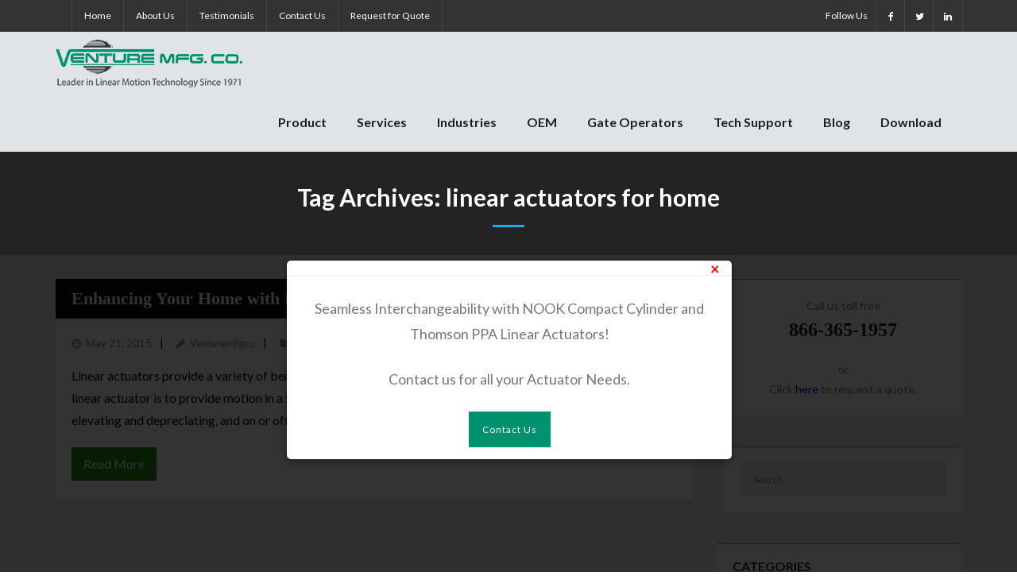

--- FILE ---
content_type: text/html; charset=UTF-8
request_url: https://www.venturemfgco.com/blog/tag/linear-actuators-for-home/
body_size: 62310
content:
<!DOCTYPE html>
<html lang="en-US">
<head>
<meta charset="UTF-8" />
<meta name="viewport" content="width=device-width" />
<link rel="profile" href="//gmpg.org/xfn/11" />
<link rel="pingback" href="https://www.venturemfgco.com/blog/xmlrpc.php" />
<script async src="https://www.googletagmanager.com/gtag/js?id=UA-75256824-1"></script>
<script>
window.dataLayer = window.dataLayer || [];
function gtag(){dataLayer.push(arguments);}
gtag('js', new Date());
gtag('config', 'UA-75256824-1');
</script>
<script async src="https://www.googletagmanager.com/gtag/js?id=G-WSRQQQVBFZ"></script>
<script>
window.dataLayer = window.dataLayer || [];
function gtag(){dataLayer.push(arguments);}
gtag('js', new Date());
gtag('config', 'G-WSRQQQVBFZ');
</script>
<meta name='robots' content='noindex, follow' />
<!-- This site is optimized with the Yoast SEO plugin v20.7 - https://yoast.com/wordpress/plugins/seo/ -->
<title>linear actuators for home Archives - Venture Mfg. Co.</title>
<meta property="og:locale" content="en_US" />
<meta property="og:type" content="article" />
<meta property="og:title" content="linear actuators for home Archives - Venture Mfg. Co." />
<meta property="og:url" content="https://www.venturemfgco.com/blog/tag/linear-actuators-for-home/" />
<meta property="og:site_name" content="Venture Mfg. Co." />
<script type="application/ld+json" class="yoast-schema-graph">{"@context":"https://schema.org","@graph":[{"@type":"CollectionPage","@id":"https://www.venturemfgco.com/blog/tag/linear-actuators-for-home/","url":"https://www.venturemfgco.com/blog/tag/linear-actuators-for-home/","name":"linear actuators for home Archives - Venture Mfg. Co.","isPartOf":{"@id":"https://www.venturemfgco.com/blog/#website"},"breadcrumb":{"@id":"https://www.venturemfgco.com/blog/tag/linear-actuators-for-home/#breadcrumb"},"inLanguage":"en-US"},{"@type":"BreadcrumbList","@id":"https://www.venturemfgco.com/blog/tag/linear-actuators-for-home/#breadcrumb","itemListElement":[{"@type":"ListItem","position":1,"name":"Home","item":"https://www.venturemfgco.com/blog/"},{"@type":"ListItem","position":2,"name":"linear actuators for home"}]},{"@type":"WebSite","@id":"https://www.venturemfgco.com/blog/#website","url":"https://www.venturemfgco.com/blog/","name":"Venture Mfg. Co.","description":"Venture Mfg. Co. is one of the most trusted and credible names in the industry for manufacturing Linear Actuators of supreme quality.","publisher":{"@id":"https://www.venturemfgco.com/blog/#organization"},"potentialAction":[{"@type":"SearchAction","target":{"@type":"EntryPoint","urlTemplate":"https://www.venturemfgco.com/blog/?s={search_term_string}"},"query-input":"required name=search_term_string"}],"inLanguage":"en-US"},{"@type":"Organization","@id":"https://www.venturemfgco.com/blog/#organization","name":"Venture Mfg. Co.","url":"https://www.venturemfgco.com/blog/","logo":{"@type":"ImageObject","inLanguage":"en-US","@id":"https://www.venturemfgco.com/blog/#/schema/logo/image/","url":"https://www.venturemfgco.com/blog/wp-content/uploads/2017/08/logo.png","contentUrl":"https://www.venturemfgco.com/blog/wp-content/uploads/2017/08/logo.png","width":235,"height":61,"caption":"Venture Mfg. Co."},"image":{"@id":"https://www.venturemfgco.com/blog/#/schema/logo/image/"},"sameAs":["https://www.facebook.com/venturemfgco","https://twitter.com/Venturemfg","https://www.linkedin.com/company/venture-mfg-co-/","https://www.pinterest.com/venturemfgco/"]}]}</script>
<!-- / Yoast SEO plugin. -->
<link rel="amphtml" href="https://www.venturemfgco.com/blog/tag/linear-actuators-for-home/amp/" /><meta name="generator" content="AMP for WP 1.0.85"/><link rel='dns-prefetch' href='//fonts.googleapis.com' />
<link rel="alternate" type="application/rss+xml" title="Venture Mfg. Co. &raquo; Feed" href="https://www.venturemfgco.com/blog/feed/" />
<link rel="alternate" type="application/rss+xml" title="Venture Mfg. Co. &raquo; Comments Feed" href="https://www.venturemfgco.com/blog/comments/feed/" />
<link rel="alternate" type="application/rss+xml" title="Venture Mfg. Co. &raquo; linear actuators for home Tag Feed" href="https://www.venturemfgco.com/blog/tag/linear-actuators-for-home/feed/" />
<!-- <link rel='stylesheet' id='wp-block-library-css' href='https://www.venturemfgco.com/blog/wp-includes/css/dist/block-library/style.min.css?ver=6.2.8' type='text/css' media='all' /> -->
<!-- <link rel='stylesheet' id='classic-theme-styles-css' href='https://www.venturemfgco.com/blog/wp-includes/css/classic-themes.min.css?ver=6.2.8' type='text/css' media='all' /> -->
<link rel="stylesheet" type="text/css" href="//www.venturemfgco.com/blog/wp-content/cache/wpfc-minified/1r5nyhq0/43p1x.css" media="all"/>
<style id='global-styles-inline-css' type='text/css'>
body{--wp--preset--color--black: #000000;--wp--preset--color--cyan-bluish-gray: #abb8c3;--wp--preset--color--white: #ffffff;--wp--preset--color--pale-pink: #f78da7;--wp--preset--color--vivid-red: #cf2e2e;--wp--preset--color--luminous-vivid-orange: #ff6900;--wp--preset--color--luminous-vivid-amber: #fcb900;--wp--preset--color--light-green-cyan: #7bdcb5;--wp--preset--color--vivid-green-cyan: #00d084;--wp--preset--color--pale-cyan-blue: #8ed1fc;--wp--preset--color--vivid-cyan-blue: #0693e3;--wp--preset--color--vivid-purple: #9b51e0;--wp--preset--gradient--vivid-cyan-blue-to-vivid-purple: linear-gradient(135deg,rgba(6,147,227,1) 0%,rgb(155,81,224) 100%);--wp--preset--gradient--light-green-cyan-to-vivid-green-cyan: linear-gradient(135deg,rgb(122,220,180) 0%,rgb(0,208,130) 100%);--wp--preset--gradient--luminous-vivid-amber-to-luminous-vivid-orange: linear-gradient(135deg,rgba(252,185,0,1) 0%,rgba(255,105,0,1) 100%);--wp--preset--gradient--luminous-vivid-orange-to-vivid-red: linear-gradient(135deg,rgba(255,105,0,1) 0%,rgb(207,46,46) 100%);--wp--preset--gradient--very-light-gray-to-cyan-bluish-gray: linear-gradient(135deg,rgb(238,238,238) 0%,rgb(169,184,195) 100%);--wp--preset--gradient--cool-to-warm-spectrum: linear-gradient(135deg,rgb(74,234,220) 0%,rgb(151,120,209) 20%,rgb(207,42,186) 40%,rgb(238,44,130) 60%,rgb(251,105,98) 80%,rgb(254,248,76) 100%);--wp--preset--gradient--blush-light-purple: linear-gradient(135deg,rgb(255,206,236) 0%,rgb(152,150,240) 100%);--wp--preset--gradient--blush-bordeaux: linear-gradient(135deg,rgb(254,205,165) 0%,rgb(254,45,45) 50%,rgb(107,0,62) 100%);--wp--preset--gradient--luminous-dusk: linear-gradient(135deg,rgb(255,203,112) 0%,rgb(199,81,192) 50%,rgb(65,88,208) 100%);--wp--preset--gradient--pale-ocean: linear-gradient(135deg,rgb(255,245,203) 0%,rgb(182,227,212) 50%,rgb(51,167,181) 100%);--wp--preset--gradient--electric-grass: linear-gradient(135deg,rgb(202,248,128) 0%,rgb(113,206,126) 100%);--wp--preset--gradient--midnight: linear-gradient(135deg,rgb(2,3,129) 0%,rgb(40,116,252) 100%);--wp--preset--duotone--dark-grayscale: url('#wp-duotone-dark-grayscale');--wp--preset--duotone--grayscale: url('#wp-duotone-grayscale');--wp--preset--duotone--purple-yellow: url('#wp-duotone-purple-yellow');--wp--preset--duotone--blue-red: url('#wp-duotone-blue-red');--wp--preset--duotone--midnight: url('#wp-duotone-midnight');--wp--preset--duotone--magenta-yellow: url('#wp-duotone-magenta-yellow');--wp--preset--duotone--purple-green: url('#wp-duotone-purple-green');--wp--preset--duotone--blue-orange: url('#wp-duotone-blue-orange');--wp--preset--font-size--small: 13px;--wp--preset--font-size--medium: 20px;--wp--preset--font-size--large: 36px;--wp--preset--font-size--x-large: 42px;--wp--preset--spacing--20: 0.44rem;--wp--preset--spacing--30: 0.67rem;--wp--preset--spacing--40: 1rem;--wp--preset--spacing--50: 1.5rem;--wp--preset--spacing--60: 2.25rem;--wp--preset--spacing--70: 3.38rem;--wp--preset--spacing--80: 5.06rem;--wp--preset--shadow--natural: 6px 6px 9px rgba(0, 0, 0, 0.2);--wp--preset--shadow--deep: 12px 12px 50px rgba(0, 0, 0, 0.4);--wp--preset--shadow--sharp: 6px 6px 0px rgba(0, 0, 0, 0.2);--wp--preset--shadow--outlined: 6px 6px 0px -3px rgba(255, 255, 255, 1), 6px 6px rgba(0, 0, 0, 1);--wp--preset--shadow--crisp: 6px 6px 0px rgba(0, 0, 0, 1);}:where(.is-layout-flex){gap: 0.5em;}body .is-layout-flow > .alignleft{float: left;margin-inline-start: 0;margin-inline-end: 2em;}body .is-layout-flow > .alignright{float: right;margin-inline-start: 2em;margin-inline-end: 0;}body .is-layout-flow > .aligncenter{margin-left: auto !important;margin-right: auto !important;}body .is-layout-constrained > .alignleft{float: left;margin-inline-start: 0;margin-inline-end: 2em;}body .is-layout-constrained > .alignright{float: right;margin-inline-start: 2em;margin-inline-end: 0;}body .is-layout-constrained > .aligncenter{margin-left: auto !important;margin-right: auto !important;}body .is-layout-constrained > :where(:not(.alignleft):not(.alignright):not(.alignfull)){max-width: var(--wp--style--global--content-size);margin-left: auto !important;margin-right: auto !important;}body .is-layout-constrained > .alignwide{max-width: var(--wp--style--global--wide-size);}body .is-layout-flex{display: flex;}body .is-layout-flex{flex-wrap: wrap;align-items: center;}body .is-layout-flex > *{margin: 0;}:where(.wp-block-columns.is-layout-flex){gap: 2em;}.has-black-color{color: var(--wp--preset--color--black) !important;}.has-cyan-bluish-gray-color{color: var(--wp--preset--color--cyan-bluish-gray) !important;}.has-white-color{color: var(--wp--preset--color--white) !important;}.has-pale-pink-color{color: var(--wp--preset--color--pale-pink) !important;}.has-vivid-red-color{color: var(--wp--preset--color--vivid-red) !important;}.has-luminous-vivid-orange-color{color: var(--wp--preset--color--luminous-vivid-orange) !important;}.has-luminous-vivid-amber-color{color: var(--wp--preset--color--luminous-vivid-amber) !important;}.has-light-green-cyan-color{color: var(--wp--preset--color--light-green-cyan) !important;}.has-vivid-green-cyan-color{color: var(--wp--preset--color--vivid-green-cyan) !important;}.has-pale-cyan-blue-color{color: var(--wp--preset--color--pale-cyan-blue) !important;}.has-vivid-cyan-blue-color{color: var(--wp--preset--color--vivid-cyan-blue) !important;}.has-vivid-purple-color{color: var(--wp--preset--color--vivid-purple) !important;}.has-black-background-color{background-color: var(--wp--preset--color--black) !important;}.has-cyan-bluish-gray-background-color{background-color: var(--wp--preset--color--cyan-bluish-gray) !important;}.has-white-background-color{background-color: var(--wp--preset--color--white) !important;}.has-pale-pink-background-color{background-color: var(--wp--preset--color--pale-pink) !important;}.has-vivid-red-background-color{background-color: var(--wp--preset--color--vivid-red) !important;}.has-luminous-vivid-orange-background-color{background-color: var(--wp--preset--color--luminous-vivid-orange) !important;}.has-luminous-vivid-amber-background-color{background-color: var(--wp--preset--color--luminous-vivid-amber) !important;}.has-light-green-cyan-background-color{background-color: var(--wp--preset--color--light-green-cyan) !important;}.has-vivid-green-cyan-background-color{background-color: var(--wp--preset--color--vivid-green-cyan) !important;}.has-pale-cyan-blue-background-color{background-color: var(--wp--preset--color--pale-cyan-blue) !important;}.has-vivid-cyan-blue-background-color{background-color: var(--wp--preset--color--vivid-cyan-blue) !important;}.has-vivid-purple-background-color{background-color: var(--wp--preset--color--vivid-purple) !important;}.has-black-border-color{border-color: var(--wp--preset--color--black) !important;}.has-cyan-bluish-gray-border-color{border-color: var(--wp--preset--color--cyan-bluish-gray) !important;}.has-white-border-color{border-color: var(--wp--preset--color--white) !important;}.has-pale-pink-border-color{border-color: var(--wp--preset--color--pale-pink) !important;}.has-vivid-red-border-color{border-color: var(--wp--preset--color--vivid-red) !important;}.has-luminous-vivid-orange-border-color{border-color: var(--wp--preset--color--luminous-vivid-orange) !important;}.has-luminous-vivid-amber-border-color{border-color: var(--wp--preset--color--luminous-vivid-amber) !important;}.has-light-green-cyan-border-color{border-color: var(--wp--preset--color--light-green-cyan) !important;}.has-vivid-green-cyan-border-color{border-color: var(--wp--preset--color--vivid-green-cyan) !important;}.has-pale-cyan-blue-border-color{border-color: var(--wp--preset--color--pale-cyan-blue) !important;}.has-vivid-cyan-blue-border-color{border-color: var(--wp--preset--color--vivid-cyan-blue) !important;}.has-vivid-purple-border-color{border-color: var(--wp--preset--color--vivid-purple) !important;}.has-vivid-cyan-blue-to-vivid-purple-gradient-background{background: var(--wp--preset--gradient--vivid-cyan-blue-to-vivid-purple) !important;}.has-light-green-cyan-to-vivid-green-cyan-gradient-background{background: var(--wp--preset--gradient--light-green-cyan-to-vivid-green-cyan) !important;}.has-luminous-vivid-amber-to-luminous-vivid-orange-gradient-background{background: var(--wp--preset--gradient--luminous-vivid-amber-to-luminous-vivid-orange) !important;}.has-luminous-vivid-orange-to-vivid-red-gradient-background{background: var(--wp--preset--gradient--luminous-vivid-orange-to-vivid-red) !important;}.has-very-light-gray-to-cyan-bluish-gray-gradient-background{background: var(--wp--preset--gradient--very-light-gray-to-cyan-bluish-gray) !important;}.has-cool-to-warm-spectrum-gradient-background{background: var(--wp--preset--gradient--cool-to-warm-spectrum) !important;}.has-blush-light-purple-gradient-background{background: var(--wp--preset--gradient--blush-light-purple) !important;}.has-blush-bordeaux-gradient-background{background: var(--wp--preset--gradient--blush-bordeaux) !important;}.has-luminous-dusk-gradient-background{background: var(--wp--preset--gradient--luminous-dusk) !important;}.has-pale-ocean-gradient-background{background: var(--wp--preset--gradient--pale-ocean) !important;}.has-electric-grass-gradient-background{background: var(--wp--preset--gradient--electric-grass) !important;}.has-midnight-gradient-background{background: var(--wp--preset--gradient--midnight) !important;}.has-small-font-size{font-size: var(--wp--preset--font-size--small) !important;}.has-medium-font-size{font-size: var(--wp--preset--font-size--medium) !important;}.has-large-font-size{font-size: var(--wp--preset--font-size--large) !important;}.has-x-large-font-size{font-size: var(--wp--preset--font-size--x-large) !important;}
.wp-block-navigation a:where(:not(.wp-element-button)){color: inherit;}
:where(.wp-block-columns.is-layout-flex){gap: 2em;}
.wp-block-pullquote{font-size: 1.5em;line-height: 1.6;}
</style>
<!-- <link rel='stylesheet' id='st-widget-css' href='https://www.venturemfgco.com/blog/wp-content/plugins/share-this/css/style.css?ver=6.2.8' type='text/css' media='all' /> -->
<!-- <link rel='stylesheet' id='parent-stylesheet-css' href='https://www.venturemfgco.com/blog/wp-content/themes/melos/style.css?ver=6.2.8' type='text/css' media='all' /> -->
<!-- <link rel='stylesheet' id='child-stylesheet-css' href='https://www.venturemfgco.com/blog/wp-content/themes/melos-child/style.css?ver=6.2.8' type='text/css' media='all' /> -->
<link rel="stylesheet" type="text/css" href="//www.venturemfgco.com/blog/wp-content/cache/wpfc-minified/2rev6413/43p1x.css" media="all"/>
<link rel='stylesheet' id='thinkup-google-fonts-css' href='//fonts.googleapis.com/css?family=Lato%3A300%2C400%2C600%2C700&#038;subset=latin%2Clatin-ext' type='text/css' media='all' />
<!-- <link rel='stylesheet' id='prettyPhoto-css' href='https://www.venturemfgco.com/blog/wp-content/themes/melos/lib/extentions/prettyPhoto/css/prettyPhoto.css?ver=3.1.6' type='text/css' media='all' /> -->
<!-- <link rel='stylesheet' id='thinkup-bootstrap-css' href='https://www.venturemfgco.com/blog/wp-content/themes/melos/lib/extentions/bootstrap/css/bootstrap.min.css?ver=2.3.2' type='text/css' media='all' /> -->
<!-- <link rel='stylesheet' id='dashicons-css' href='https://www.venturemfgco.com/blog/wp-includes/css/dashicons.min.css?ver=6.2.8' type='text/css' media='all' /> -->
<!-- <link rel='stylesheet' id='font-awesome-css' href='https://www.venturemfgco.com/blog/wp-content/themes/melos/lib/extentions/font-awesome/css/font-awesome.min.css?ver=4.7.0' type='text/css' media='all' /> -->
<!-- <link rel='stylesheet' id='thinkup-shortcodes-css' href='https://www.venturemfgco.com/blog/wp-content/themes/melos/styles/style-shortcodes.css?ver=1.4.3' type='text/css' media='all' /> -->
<!-- <link rel='stylesheet' id='thinkup-style-css' href='https://www.venturemfgco.com/blog/wp-content/themes/melos-child/style.css?ver=1.4.3' type='text/css' media='all' /> -->
<!-- <link rel='stylesheet' id='thinkup-responsive-css' href='https://www.venturemfgco.com/blog/wp-content/themes/melos/styles/style-responsive.css?ver=1.4.3' type='text/css' media='all' /> -->
<link rel="stylesheet" type="text/css" href="//www.venturemfgco.com/blog/wp-content/cache/wpfc-minified/214d0h59/43p1w.css" media="all"/>
<style id='rocket-lazyload-inline-css' type='text/css'>
.rll-youtube-player{position:relative;padding-bottom:56.23%;height:0;overflow:hidden;max-width:100%;}.rll-youtube-player iframe{position:absolute;top:0;left:0;width:100%;height:100%;z-index:100;background:0 0}.rll-youtube-player img{bottom:0;display:block;left:0;margin:auto;max-width:100%;width:100%;position:absolute;right:0;top:0;border:none;height:auto;cursor:pointer;-webkit-transition:.4s all;-moz-transition:.4s all;transition:.4s all}.rll-youtube-player img:hover{-webkit-filter:brightness(75%)}.rll-youtube-player .play{height:72px;width:72px;left:50%;top:50%;margin-left:-36px;margin-top:-36px;position:absolute;background:url(https://www.venturemfgco.com/blog/wp-content/plugins/rocket-lazy-load/assets/img/youtube.png) no-repeat;cursor:pointer}
</style>
<script src='//www.venturemfgco.com/blog/wp-content/cache/wpfc-minified/f3fgwjl9/43p1x.js' type="text/javascript"></script>
<!-- <script type='text/javascript' src='https://www.venturemfgco.com/blog/wp-includes/js/jquery/jquery.min.js?ver=3.6.4' id='jquery-core-js'></script> -->
<!-- <script type='text/javascript' src='https://www.venturemfgco.com/blog/wp-includes/js/jquery/jquery-migrate.min.js?ver=3.4.0' id='jquery-migrate-js'></script> -->
<link rel="https://api.w.org/" href="https://www.venturemfgco.com/blog/wp-json/" /><link rel="alternate" type="application/json" href="https://www.venturemfgco.com/blog/wp-json/wp/v2/tags/49" /><link rel="EditURI" type="application/rsd+xml" title="RSD" href="https://www.venturemfgco.com/blog/xmlrpc.php?rsd" />
<link rel="wlwmanifest" type="application/wlwmanifest+xml" href="https://www.venturemfgco.com/blog/wp-includes/wlwmanifest.xml" />
<meta name="generator" content="WordPress 6.2.8" />
<script charset="utf-8" type="text/javascript">var switchTo5x=true;</script>
<script charset="utf-8" type="text/javascript" src="https://w.sharethis.com/button/buttons.js"></script>
<script charset="utf-8" type="text/javascript">stLight.options({"publisher":"wp.b257c883-fb44-4e1e-9491-88f5ccdd3026"});var st_type="wordpress4.0.1";</script>
<link rel="icon" href="https://www.venturemfgco.com/blog/wp-content/uploads/2019/04/favicon.ico" sizes="32x32" />
<link rel="icon" href="https://www.venturemfgco.com/blog/wp-content/uploads/2019/04/favicon.ico" sizes="192x192" />
<link rel="apple-touch-icon" href="https://www.venturemfgco.com/blog/wp-content/uploads/2019/04/favicon.ico" />
<meta name="msapplication-TileImage" content="https://www.venturemfgco.com/blog/wp-content/uploads/2019/04/favicon.ico" />
<style type="text/css" id="wp-custom-css">
#sidebar .widget.widget_text:nth-of-type(3) {
display: none !important ;
}.blog-style1-layout2 .blog-article.format-nomedia .blog-title {
display: flex;
align-items: center;
line-height: 22px;
}#slider .rslides, #slider .rslides li {
height: 350px;
max-height: 100% !important;
}#slider .rslides img {
height: 100%;
max-height: 100%;
}
.single .post-title.b-post-title{
font-size: 25px;
font-weight: 700;
margin-bottom: 10px;
}		</style>
<noscript><style id="rocket-lazyload-nojs-css">.rll-youtube-player, [data-lazy-src]{display:none !important;}</style></noscript></head>
<body data-rsssl=1 class="archive tag tag-linear-actuators-for-home tag-49 wp-custom-logo layout-sidebar-right layout-responsive pre-header-style1 header-style1 scrollup-on blog-style1 blog-style1-layout2">
<svg xmlns="http://www.w3.org/2000/svg" viewBox="0 0 0 0" width="0" height="0" focusable="false" role="none" style="visibility: hidden; position: absolute; left: -9999px; overflow: hidden;" ><defs><filter id="wp-duotone-dark-grayscale"><feColorMatrix color-interpolation-filters="sRGB" type="matrix" values=" .299 .587 .114 0 0 .299 .587 .114 0 0 .299 .587 .114 0 0 .299 .587 .114 0 0 " /><feComponentTransfer color-interpolation-filters="sRGB" ><feFuncR type="table" tableValues="0 0.49803921568627" /><feFuncG type="table" tableValues="0 0.49803921568627" /><feFuncB type="table" tableValues="0 0.49803921568627" /><feFuncA type="table" tableValues="1 1" /></feComponentTransfer><feComposite in2="SourceGraphic" operator="in" /></filter></defs></svg><svg xmlns="http://www.w3.org/2000/svg" viewBox="0 0 0 0" width="0" height="0" focusable="false" role="none" style="visibility: hidden; position: absolute; left: -9999px; overflow: hidden;" ><defs><filter id="wp-duotone-grayscale"><feColorMatrix color-interpolation-filters="sRGB" type="matrix" values=" .299 .587 .114 0 0 .299 .587 .114 0 0 .299 .587 .114 0 0 .299 .587 .114 0 0 " /><feComponentTransfer color-interpolation-filters="sRGB" ><feFuncR type="table" tableValues="0 1" /><feFuncG type="table" tableValues="0 1" /><feFuncB type="table" tableValues="0 1" /><feFuncA type="table" tableValues="1 1" /></feComponentTransfer><feComposite in2="SourceGraphic" operator="in" /></filter></defs></svg><svg xmlns="http://www.w3.org/2000/svg" viewBox="0 0 0 0" width="0" height="0" focusable="false" role="none" style="visibility: hidden; position: absolute; left: -9999px; overflow: hidden;" ><defs><filter id="wp-duotone-purple-yellow"><feColorMatrix color-interpolation-filters="sRGB" type="matrix" values=" .299 .587 .114 0 0 .299 .587 .114 0 0 .299 .587 .114 0 0 .299 .587 .114 0 0 " /><feComponentTransfer color-interpolation-filters="sRGB" ><feFuncR type="table" tableValues="0.54901960784314 0.98823529411765" /><feFuncG type="table" tableValues="0 1" /><feFuncB type="table" tableValues="0.71764705882353 0.25490196078431" /><feFuncA type="table" tableValues="1 1" /></feComponentTransfer><feComposite in2="SourceGraphic" operator="in" /></filter></defs></svg><svg xmlns="http://www.w3.org/2000/svg" viewBox="0 0 0 0" width="0" height="0" focusable="false" role="none" style="visibility: hidden; position: absolute; left: -9999px; overflow: hidden;" ><defs><filter id="wp-duotone-blue-red"><feColorMatrix color-interpolation-filters="sRGB" type="matrix" values=" .299 .587 .114 0 0 .299 .587 .114 0 0 .299 .587 .114 0 0 .299 .587 .114 0 0 " /><feComponentTransfer color-interpolation-filters="sRGB" ><feFuncR type="table" tableValues="0 1" /><feFuncG type="table" tableValues="0 0.27843137254902" /><feFuncB type="table" tableValues="0.5921568627451 0.27843137254902" /><feFuncA type="table" tableValues="1 1" /></feComponentTransfer><feComposite in2="SourceGraphic" operator="in" /></filter></defs></svg><svg xmlns="http://www.w3.org/2000/svg" viewBox="0 0 0 0" width="0" height="0" focusable="false" role="none" style="visibility: hidden; position: absolute; left: -9999px; overflow: hidden;" ><defs><filter id="wp-duotone-midnight"><feColorMatrix color-interpolation-filters="sRGB" type="matrix" values=" .299 .587 .114 0 0 .299 .587 .114 0 0 .299 .587 .114 0 0 .299 .587 .114 0 0 " /><feComponentTransfer color-interpolation-filters="sRGB" ><feFuncR type="table" tableValues="0 0" /><feFuncG type="table" tableValues="0 0.64705882352941" /><feFuncB type="table" tableValues="0 1" /><feFuncA type="table" tableValues="1 1" /></feComponentTransfer><feComposite in2="SourceGraphic" operator="in" /></filter></defs></svg><svg xmlns="http://www.w3.org/2000/svg" viewBox="0 0 0 0" width="0" height="0" focusable="false" role="none" style="visibility: hidden; position: absolute; left: -9999px; overflow: hidden;" ><defs><filter id="wp-duotone-magenta-yellow"><feColorMatrix color-interpolation-filters="sRGB" type="matrix" values=" .299 .587 .114 0 0 .299 .587 .114 0 0 .299 .587 .114 0 0 .299 .587 .114 0 0 " /><feComponentTransfer color-interpolation-filters="sRGB" ><feFuncR type="table" tableValues="0.78039215686275 1" /><feFuncG type="table" tableValues="0 0.94901960784314" /><feFuncB type="table" tableValues="0.35294117647059 0.47058823529412" /><feFuncA type="table" tableValues="1 1" /></feComponentTransfer><feComposite in2="SourceGraphic" operator="in" /></filter></defs></svg><svg xmlns="http://www.w3.org/2000/svg" viewBox="0 0 0 0" width="0" height="0" focusable="false" role="none" style="visibility: hidden; position: absolute; left: -9999px; overflow: hidden;" ><defs><filter id="wp-duotone-purple-green"><feColorMatrix color-interpolation-filters="sRGB" type="matrix" values=" .299 .587 .114 0 0 .299 .587 .114 0 0 .299 .587 .114 0 0 .299 .587 .114 0 0 " /><feComponentTransfer color-interpolation-filters="sRGB" ><feFuncR type="table" tableValues="0.65098039215686 0.40392156862745" /><feFuncG type="table" tableValues="0 1" /><feFuncB type="table" tableValues="0.44705882352941 0.4" /><feFuncA type="table" tableValues="1 1" /></feComponentTransfer><feComposite in2="SourceGraphic" operator="in" /></filter></defs></svg><svg xmlns="http://www.w3.org/2000/svg" viewBox="0 0 0 0" width="0" height="0" focusable="false" role="none" style="visibility: hidden; position: absolute; left: -9999px; overflow: hidden;" ><defs><filter id="wp-duotone-blue-orange"><feColorMatrix color-interpolation-filters="sRGB" type="matrix" values=" .299 .587 .114 0 0 .299 .587 .114 0 0 .299 .587 .114 0 0 .299 .587 .114 0 0 " /><feComponentTransfer color-interpolation-filters="sRGB" ><feFuncR type="table" tableValues="0.098039215686275 1" /><feFuncG type="table" tableValues="0 0.66274509803922" /><feFuncB type="table" tableValues="0.84705882352941 0.41960784313725" /><feFuncA type="table" tableValues="1 1" /></feComponentTransfer><feComposite in2="SourceGraphic" operator="in" /></filter></defs></svg><div id="body-core" class="hfeed site">
<a class="skip-link screen-reader-text" href="#content">Skip to content</a>
<!-- .skip-link -->
<header>
<div id="site-header">
<div id="pre-header">
<div class="wrap-safari">
<div id="pre-header-core" class="main-navigation">
<div id="pre-header-links-inner" class="header-links"><ul id="menu-menu-2" class="menu"><li id="menu-item-480" class="menu-item menu-item-type-custom menu-item-object-custom menu-item-480"><a href="https://www.venturemfgco.com/">Home</a></li>
<li id="menu-item-481" class="menu-item menu-item-type-custom menu-item-object-custom menu-item-481"><a href="https://www.venturemfgco.com/about-us/">About Us</a></li>
<li id="menu-item-895" class="menu-item menu-item-type-custom menu-item-object-custom menu-item-895"><a href="https://www.venturemfgco.com/testimonials/">Testimonials</a></li>
<li id="menu-item-482" class="menu-item menu-item-type-custom menu-item-object-custom menu-item-482"><a href="https://www.venturemfgco.com/contact/">Contact Us</a></li>
<li id="menu-item-483" class="menu-item menu-item-type-custom menu-item-object-custom menu-item-483"><a href="https://www.venturemfgco.com/geta-quote/">Request for Quote</a></li>
</ul></div>			<div id="pre-header-social"><ul><li class="social message">Follow Us </li><li class="social facebook"><a href="https://www.facebook.com/venturemfgco" data-tip="bottom" data-original-title="Facebook" target="_blank"><i class="fa fa-facebook"></i></a></li><li class="social twitter"><a href="https://twitter.com/Venturemfg" data-tip="bottom" data-original-title="Twitter" target="_blank"><i class="fa fa-twitter"></i></a></li><li class="social linkedin"><a href="https://www.linkedin.com/company/venture-mfg-co-" data-tip="bottom" data-original-title="LinkedIn" target="_blank"><i class="fa fa-linkedin"></i></a></li></ul></div>		</div>
</div>
</div>
<!-- #pre-header -->
<div id="header">
<div id="header-core">
<div id="logo">
<a href="https://www.venturemfgco.com/blog/" class="custom-logo-link" rel="home"><img width="235" height="61" src="data:image/svg+xml,%3Csvg%20xmlns='http://www.w3.org/2000/svg'%20viewBox='0%200%20235%2061'%3E%3C/svg%3E" class="custom-logo" alt="Venture Mfg Co. Logo" decoding="async" data-lazy-src="https://www.venturemfgco.com/blog/wp-content/uploads/2017/08/logo.png" /><noscript><img width="235" height="61" src="https://www.venturemfgco.com/blog/wp-content/uploads/2017/08/logo.png" class="custom-logo" alt="Venture Mfg Co. Logo" decoding="async" /></noscript></a>			</div>
<div id="header-links" class="main-navigation">
<div id="header-links-inner" class="header-links">
<ul id="menu-menu-1" class="menu"><li id="menu-item-30" class="menu-item menu-item-type-custom menu-item-object-custom"><a title="Product" href="https://www.venturemfgco.com/products/"><span>Product</span></a></li>
<li id="menu-item-31" class="menu-item menu-item-type-custom menu-item-object-custom"><a title="Services" href="https://www.venturemfgco.com/services/"><span>Services</span></a></li>
<li id="menu-item-484" class="menu-item menu-item-type-custom menu-item-object-custom"><a href="https://www.venturemfgco.com/industries/"><span>Industries</span></a></li>
<li id="menu-item-485" class="menu-item menu-item-type-custom menu-item-object-custom"><a href="https://www.venturemfgco.com/oem-of-linear-actuators/"><span>OEM</span></a></li>
<li id="menu-item-486" class="menu-item menu-item-type-custom menu-item-object-custom"><a href="https://www.venturemfgco.com/gate-operators/"><span>Gate Operators</span></a></li>
<li id="menu-item-887" class="menu-item menu-item-type-custom menu-item-object-custom"><a href="https://www.venturemfgco.com/support/"><span>Tech Support</span></a></li>
<li id="menu-item-888" class="menu-item menu-item-type-custom menu-item-object-custom menu-item-home"><a href="https://www.venturemfgco.com/blog/"><span>Blog</span></a></li>
<li id="menu-item-889" class="menu-item menu-item-type-custom menu-item-object-custom"><a href="https://www.venturemfgco.com/download/"><span>Download</span></a></li>
</ul>				
</div>
</div>
<!-- #header-links .main-navigation -->
<div id="header-nav"><a class="btn-navbar collapsed" data-toggle="collapse" data-target=".nav-collapse" tabindex="0"><span class="icon-bar"></span><span class="icon-bar"></span><span class="icon-bar"></span></a></div>
</div>
</div>
<!-- #header -->
<div id="header-responsive"><div id="header-responsive-inner" class="responsive-links nav-collapse collapse"><ul id="menu-menu-3" class=""><li id="res-menu-item-30" class="menu-item menu-item-type-custom menu-item-object-custom"><a title="Product" href="https://www.venturemfgco.com/products/"><span>Product</span></a></li>
<li id="res-menu-item-31" class="menu-item menu-item-type-custom menu-item-object-custom"><a title="Services" href="https://www.venturemfgco.com/services/"><span>Services</span></a></li>
<li id="res-menu-item-484" class="menu-item menu-item-type-custom menu-item-object-custom"><a href="https://www.venturemfgco.com/industries/"><span>Industries</span></a></li>
<li id="res-menu-item-485" class="menu-item menu-item-type-custom menu-item-object-custom"><a href="https://www.venturemfgco.com/oem-of-linear-actuators/"><span>OEM</span></a></li>
<li id="res-menu-item-486" class="menu-item menu-item-type-custom menu-item-object-custom"><a href="https://www.venturemfgco.com/gate-operators/"><span>Gate Operators</span></a></li>
<li id="res-menu-item-887" class="menu-item menu-item-type-custom menu-item-object-custom"><a href="https://www.venturemfgco.com/support/"><span>Tech Support</span></a></li>
<li id="res-menu-item-888" class="menu-item menu-item-type-custom menu-item-object-custom menu-item-home"><a href="https://www.venturemfgco.com/blog/"><span>Blog</span></a></li>
<li id="res-menu-item-889" class="menu-item menu-item-type-custom menu-item-object-custom"><a href="https://www.venturemfgco.com/download/"><span>Download</span></a></li>
</ul></div></div>
<div id="intro" class="option1"><div class="wrap-safari"><div id="intro-core"><h1 class="page-title"><span>Tag Archives: </span>linear actuators for home</h1></div></div></div>
</div>
</header>
<!-- header -->
<div id="content">
<div id="content-core">
<div id="main">
<div id="main-core">
<style>
#myModal .modal-body {
text-align: center;
}
#myModal .modal-body
a.pre-order-btn {
background-color: #00926f;
border: 2px solid #00926f;
padding: 10px 15px;
font-size: 12px;
letter-spacing: 1px;
display: inline-block;
color: white;
}.modal.fade.in {
top: 10%;
z-index: 999999;
}
#myModal .modal-header .close {
margin-top: -2px;
color: red;
opacity: 1;
margin-top: -9px;
}		</style>
<div id="myModal" class="modal fade" role="dialog" style="margin-top:255px;">
<div class="modal-dialog">
<!-- Modal content-->
<div class="modal-content">
<div class="modal-header">
<button type="button" class="close btn-red" data-dismiss="modal">&times;</button>
<!--         <h4 class="modal-title">Modal Header</h4> -->
</div>
<div class="modal-body text-center" style="margin-top:10px;">
<p style="font-size:large">Seamless Interchangeability with NOOK Compact Cylinder and Thomson PPA Linear Actuators!  </p>
<p style="font-size:large; padding-top:5px;">Contact us for all your Actuator Needs. </p>
<a class="pre-order-btn" href="https://www.venturemfgco.com/contact/" style="margin-top:5px;">Contact Us</a>
</div>
</div>
</div>
</div>
<div id="container">
<div class="blog-grid element column-1">
<article id="post-376" class="blog-article post-376 post type-post status-publish format-standard hentry category-linear-actuator tag-actuators-for-home tag-linear-actuators-for-home format-nomedia">
<header class="entry-header">
</header>
<div class="entry-content">
<h2 class="blog-title"><a href="https://www.venturemfgco.com/blog/enhancing-your-home-with-linear-actuators/" title="Permalink to Enhancing Your Home with Linear Actuators">Enhancing Your Home with Linear Actuators</a></h2>							<div class="entry-meta"><span class="date"><a href="https://www.venturemfgco.com/blog/enhancing-your-home-with-linear-actuators/" title="Enhancing Your Home with Linear Actuators"><time datetime="2015-05-21T06:31:48+00:00"><span class="date-month">May 21, 2015</span></time></a></span><span class="author"><a href="https://www.venturemfgco.com/blog/author/venturemfgco/" title="View all posts by Venturemfgco" rel="author">Venturemfgco</a></span><span class="category"><a href="https://www.venturemfgco.com/blog/category/linear-actuator/" rel="category tag">Linear Actuator</a></span><span class="tags"><a href="https://www.venturemfgco.com/blog/tag/actuators-for-home/" rel="tag">actuators for home</a>, <a href="https://www.venturemfgco.com/blog/tag/linear-actuators-for-home/" rel="tag">linear actuators for home</a></span></div>							<p>Linear actuators provide a variety of benefits to applications in various industries. The basic operation of a linear actuator is to provide motion in a straight line. Examples of linear motion can include pushing and pulling, elevating and depreciating, and on or off mechanisms. Linear actuators can be used in a number of sectors –</p>
<p class="more-link"><a href="https://www.venturemfgco.com/blog/enhancing-your-home-with-linear-actuators/" class="themebutton">Read More</a></p>
<p class="no-break"><span class='st_pinterest' st_title='Enhancing Your Home with Linear Actuators' st_url='https://www.venturemfgco.com/blog/enhancing-your-home-with-linear-actuators/'></span><span class='st_plusone' st_title='Enhancing Your Home with Linear Actuators' st_url='https://www.venturemfgco.com/blog/enhancing-your-home-with-linear-actuators/'></span><span class='st_sharethis' st_title='Enhancing Your Home with Linear Actuators' st_url='https://www.venturemfgco.com/blog/enhancing-your-home-with-linear-actuators/'></span><span class='st_email' st_title='Enhancing Your Home with Linear Actuators' st_url='https://www.venturemfgco.com/blog/enhancing-your-home-with-linear-actuators/'></span><span class='st_linkedin' st_title='Enhancing Your Home with Linear Actuators' st_url='https://www.venturemfgco.com/blog/enhancing-your-home-with-linear-actuators/'></span><span st_via='Venturemfg' st_username='Venturemfg' class='st_twitter' st_title='Enhancing Your Home with Linear Actuators' st_url='https://www.venturemfgco.com/blog/enhancing-your-home-with-linear-actuators/'></span><span class='st_facebook' st_title='Enhancing Your Home with Linear Actuators' st_url='https://www.venturemfgco.com/blog/enhancing-your-home-with-linear-actuators/'></span></p>
</div><div class="clearboth"></div>
</article><!-- #post- -->
</div>
</div><div class="clearboth"></div>

</div><!-- #main-core -->
</div><!-- #main -->
<div id="sidebar">
<div id="sidebar-core">
<aside class="widget widget_text">			<div class="textwidget"><div style="text-align: center;">Call us toll free
<h2><a href="tel:+18663651957" title="tel:+1 866-365-1957" onclick="ga('send', 'event', 'Call Tracking', 'Click to call', 'Toll Free Blog Sidebar');">866-365-1957</a></h2>or<br>
Click <a style="color: #0000ff;" href="https://www.venturemfgco.com/geta-quote/" onclick="ga('send', 'event', 'Click', 'Blog Sidebar Get a Quote','Request Quote' );" target="_blank" rel="noopener"> here</a> to request a quote.</div>
</div>
</aside><aside class="widget widget_search">	<form method="get" class="searchform" action="https://www.venturemfgco.com/blog/" role="search">
<input type="text" class="search" name="s" value="" placeholder="Search" />
<input type="submit" class="searchsubmit" name="submit" value="Search" />
</form></aside><aside class="widget widget_text"><h3 class="widget-title">Contact Us</h3>			<div class="textwidget"><div>
<i class="fa fa-map-marker" data-original-title="Address" data-placement="top" data-toggle="tooltip" title=""></i>
<b>Venture Mfg Co.</b></br>
3636 Dayton Park Dr. Dayton,
</br> Ohio 45414
</div>
<div>
<i class="fa fa-phone" data-original-title="Phone" data-placement="top" data-toggle="tooltip" title=""></i>
<b><a href="tel:+19372338792" onclick="ga('send', 'event', 'Call Tracking', 'Call', 'Blog Page Phone Number');" title="Call Us:+19372338792">(937) 233-8792</a></b>
</div>
<div>
<i class="fa fa-headphones" data-original-title="Toll Free Number" data-placement="top" data-toggle="tooltip" title=""></i>
<b><a href="tel:+18663651957" onclick="ga('send', 'event', 'Call Tracking', 'Call', 'Blog Page Toll Free No');" title="Toll Free :+18663651957">(866) 365-1957</a></b>
</div>
<div>
<i class="fa fa-envelope" data-original-title="Email" data-placement="top" data-toggle="tooltip" title=""></i>
<b><a href="mailto:sales@venturemfgco.com" onclick="ga('send',  'event', 'Email', 'Click to Blog Page Email', 'sales@venturemfgco.com');" title="sales@venturemfgco.com">sales@venturemfgco.com</a></b>
</div>
<div>
<i class="fa fa-fax" data-original-title="Fax" data-placement="top" data-toggle="tooltip" title=""></i>
<b><a href="tel:+19372338485" onclick="ga('send', 'event', 'Call Tracking', 'Call', 'Blog Page Fax Number');" title="Fax :+19372338485">(937) 233-8485</a></div></b>
<div>
<i class="fa fa-headphones" data-original-title="Toll Free Number" data-placement="top" data-toggle="tooltip" title=""></i>
<b><a href="https://www.venturemfgco.com/support/">Technical Support</a></b></div>
</div></div>
</aside><aside class="widget widget_categories"><h3 class="widget-title">Categories</h3>
<ul>
<li class="cat-item cat-item-213"><a href="https://www.venturemfgco.com/blog/category/5th-wheel-landing-gear/">5th Wheel Landing Gear</a> (1)
</li>
<li class="cat-item cat-item-189"><a href="https://www.venturemfgco.com/blog/category/agriculture/">Agriculture</a> (1)
</li>
<li class="cat-item cat-item-130"><a href="https://www.venturemfgco.com/blog/category/commercial-actuators/">Commercial Actuators</a> (3)
</li>
<li class="cat-item cat-item-179"><a href="https://www.venturemfgco.com/blog/category/corona-virus/">Corona Virus</a> (1)
</li>
<li class="cat-item cat-item-129"><a href="https://www.venturemfgco.com/blog/category/dc-actuators/">DC Actuators</a> (6)
</li>
<li class="cat-item cat-item-3"><a href="https://www.venturemfgco.com/blog/category/dc-gear-motor/">DC Gear Motor</a> (11)
</li>
<li class="cat-item cat-item-190"><a href="https://www.venturemfgco.com/blog/category/dc-motor/">DC Motor</a> (4)
</li>
<li class="cat-item cat-item-9"><a href="https://www.venturemfgco.com/blog/category/electric-linear-actuator/">Electric Linear Actuator</a> (43)
</li>
<li class="cat-item cat-item-68"><a href="https://www.venturemfgco.com/blog/category/gate-actuators/">Gate Actuators</a> (6)
</li>
<li class="cat-item cat-item-203"><a href="https://www.venturemfgco.com/blog/category/gate-operators/">Gate Operators</a> (1)
</li>
<li class="cat-item cat-item-175"><a href="https://www.venturemfgco.com/blog/category/holiday/">Holiday</a> (1)
</li>
<li class="cat-item cat-item-7"><a href="https://www.venturemfgco.com/blog/category/linear-actuator/">Linear Actuator</a> (75)
</li>
<li class="cat-item cat-item-81"><a href="https://www.venturemfgco.com/blog/category/medical-actuators/">Medical Actuators</a> (14)
</li>
<li class="cat-item cat-item-195"><a href="https://www.venturemfgco.com/blog/category/metal-stamping-services/">Metal stamping services</a> (1)
</li>
<li class="cat-item cat-item-139"><a href="https://www.venturemfgco.com/blog/category/military-actuators/">Military Actuators</a> (1)
</li>
<li class="cat-item cat-item-29"><a href="https://www.venturemfgco.com/blog/category/right-angle-gearbox/">Right Angle Gearbox</a> (1)
</li>
<li class="cat-item cat-item-120"><a href="https://www.venturemfgco.com/blog/category/rv-landing-gear-accessories/">RV Landing Gear Accessories</a> (7)
</li>
<li class="cat-item cat-item-158"><a href="https://www.venturemfgco.com/blog/category/rv-slide-out-actuators/">RV Slide-Out Actuators</a> (2)
</li>
<li class="cat-item cat-item-199"><a href="https://www.venturemfgco.com/blog/category/solar-tracking-actuators/">Solar Tracking Actuators</a> (2)
</li>
<li class="cat-item cat-item-4"><a href="https://www.venturemfgco.com/blog/category/stepper-motor-actuator/">Stepper Motor Actuator</a> (5)
</li>
</ul>
</aside>
<aside class="widget widget_recent_entries">
<h3 class="widget-title">Recent Posts</h3>
<ul>
<li>
<a href="https://www.venturemfgco.com/blog/12v-vs-24v-dc-linear-actuators-which-one-suits-your-application-best/">12V vs. 24V DC Linear Actuators: Which One Suits Your Application Best?</a>
</li>
<li>
<a href="https://www.venturemfgco.com/blog/brushed-vs-brushless-dc-motors-which-is-best-for-your-linear-actuator/">Brushed vs. Brushless DC Motors: Which is Best for Your Linear Actuator?</a>
</li>
<li>
<a href="https://www.venturemfgco.com/blog/stepper-motor-actuator-troubleshooting-common-issues-and-maintenance/">Stepper Motor Actuator – Troubleshooting Common Issues and Maintenance</a>
</li>
<li>
<a href="https://www.venturemfgco.com/blog/a-guide-to-custom-gearboxes-crafting-solutions-for-unique-industrial-challenges/">A Guide to Custom Gearboxes: Crafting Solutions for Unique Industrial Challenges</a>
</li>
<li>
<a href="https://www.venturemfgco.com/blog/common-problems-with-linear-actuators-and-how-to-fix-them/">Common Problems with Linear Actuators and How to Fix Them</a>
</li>
</ul>
</aside><aside class="widget widget_text"><h3 class="widget-title">Follow Us On Twitter</h3>			<div class="textwidget"><a class="twitter-timeline" href="https://twitter.com/Venturemfg" data-widget-id="504962518163279873">Tweets by @Venturemfg</a>
<script>!function(d,s,id){var js,fjs=d.getElementsByTagName(s)[0],p=/^http:/.test(d.location)?'http':'https';if(!d.getElementById(id)){js=d.createElement(s);js.id=id;js.src=p+"://platform.twitter.com/widgets.js";fjs.parentNode.insertBefore(js,fjs);}}(document,"script","twitter-wjs");</script>
</div>
</aside><aside class="widget widget_text"><h3 class="widget-title">Image Gallery</h3>			<div class="textwidget"><script type="text/javascript">
document.addEventListener("DOMContentLoaded", function(event) { 
jQuery( '#slider-pro-3-654' ).sliderPro({
//width
width: 1000,
//height
height: 500,
//auto play
autoplay: true,
autoplayOnHover: 'pause',
autoplayDelay: 5000,
arrows: true,
buttons: true,
smallSize: 500,
mediumSize: 1000,
largeSize: 3000,
fade: true,
//thumbnail
thumbnailArrows: true,
thumbnailWidth: 100,
thumbnailHeight: 120,
thumbnailsPosition: 'bottom',
centerImage: true,
imageScaleMode: 'cover',
allowScaleUp: true,
startSlide: 0,
loop: true,
slideDistance: 5,
autoplayDirection: 'normal',
touchSwipe: true,
fullScreen: true,
});
});
</script>
<style>
/* Layout 3 */
/* border */
#slider-pro-3-654 .sp-selected-thumbnail {
border: 4px solid #000000;
}
/* font + color */
.title-in  {
font-family: Arial !important;
color: #000000 !important;
background-color: #FFFFFF !important;
opacity: 0.7 !important;
}
.desc-in  {
font-family: Arial !important;
color: #000000 !important;
background-color: #FFFFFF !important;
opacity: 0.7 !important;
}
/* bullets color */
.sp-button  {
border: 2px solid #000000 !important;
}
.sp-selected-button  {
background-color: #000000 !important;
}
/* pointer color - bottom */
.sp-selected-thumbnail::before {
border-bottom: 5px solid #000000 !important;
}
.sp-selected-thumbnail::after {
border-bottom: 13px solid #000000 !important;
}
/* pointer color - top */
/* full screen icon */
.sp-full-screen-button::before {
color: #FFFFFF !important;
}
/* hover navigation icon color */
.sp-next-arrow::after, .sp-next-arrow::before {
background-color: #FFFFFF !important;
}
.sp-previous-arrow::after, .sp-previous-arrow::before {
background-color: #FFFFFF !important;
}
#slider-pro-3-654 .title-in {
color: #000000 !important;
font-weight: bolder;
text-align: center;
}
#slider-pro-3-654 .title-in-bg {
background: rgba(255, 255, 255, 0.7); !important;
white-space: unset !important;
max-width: 90%;
min-width: 40%;
transform: initial !important;
-webkit-transform: initial !important;
font-size: 14px !important;
}
#slider-pro-3-654 .desc-in {
color: #000000 !important;
text-align: center;
}
#slider-pro-3-654 .desc-in-bg {
background: rgba(#FFFFFF, 0.7) !important;
white-space: unset !important;
width: 80% !important;
min-width: 30%;
transform: initial !important;
-webkit-transform: initial !important;
font-size: 13px !important;
}
@media (max-width: 640px) {
#slider-pro-3-654 .hide-small-screen {
display: none;
}
}
@media (max-width: 860px) {
#slider-pro-3-654 .sp-layer {
font-size: 18px;
}
#slider-pro-3-654 .hide-medium-screen {
display: none;
}
}
.slides-not-found {
background-color: #a92929;
border-radius: 5px;
color: #fff;
font-family: initial;
text-align: center;
padding:12px;
}
/* Custom CSS */
</style>
<div id="slider-pro-3-654" class="slider-pro">
<!---- slides div start ---->
<div class="sp-slides">
<div class="sp-slide">
<img class="sp-image" alt="" src="https://www.venturemfgco.com/blog/wp-content/plugins/ultimate-responsive-image-slider/assets/css/images/blank.gif" data-src="https://www.venturemfgco.com/blog/wp-content/uploads/2016/11/12v-linear-actuators3.png" />
</div>
<div class="sp-slide">
<img class="sp-image" alt="" src="https://www.venturemfgco.com/blog/wp-content/plugins/ultimate-responsive-image-slider/assets/css/images/blank.gif" data-src="https://www.venturemfgco.com/blog/wp-content/uploads/2016/11/23-Coupler3.jpg" />
</div>
<div class="sp-slide">
<img class="sp-image" alt="" src="https://www.venturemfgco.com/blog/wp-content/plugins/ultimate-responsive-image-slider/assets/css/images/blank.gif" data-src="https://www.venturemfgco.com/blog/wp-content/uploads/2016/11/36v-linear-actuators3.jpg" />
</div>
<div class="sp-slide">
<img class="sp-image" alt="" src="https://www.venturemfgco.com/blog/wp-content/plugins/ultimate-responsive-image-slider/assets/css/images/blank.gif" data-src="https://www.venturemfgco.com/blog/wp-content/uploads/2016/11/90v-linear-actuators2.png" />
</div>
<div class="sp-slide">
<img class="sp-image" alt="" src="https://www.venturemfgco.com/blog/wp-content/plugins/ultimate-responsive-image-slider/assets/css/images/blank.gif" data-src="https://www.venturemfgco.com/blog/wp-content/uploads/2016/11/24v-linear-actuators4.jpg" />
</div>
<div class="sp-slide">
<img class="sp-image" alt="" src="https://www.venturemfgco.com/blog/wp-content/plugins/ultimate-responsive-image-slider/assets/css/images/blank.gif" data-src="https://www.venturemfgco.com/blog/wp-content/uploads/2016/11/120v-linear-actuators3.png" />
</div>
<div class="sp-slide">
<img class="sp-image" alt="" src="https://www.venturemfgco.com/blog/wp-content/plugins/ultimate-responsive-image-slider/assets/css/images/blank.gif" data-src="https://www.venturemfgco.com/blog/wp-content/uploads/2016/11/890-Series-Right-Angle-Drive3.jpg" />
</div>
<div class="sp-slide">
<img class="sp-image" alt="" src="https://www.venturemfgco.com/blog/wp-content/plugins/ultimate-responsive-image-slider/assets/css/images/blank.gif" data-src="https://www.venturemfgco.com/blog/wp-content/uploads/2016/11/9800-Gear-Motor3.jpg" />
</div>
<div class="sp-slide">
<img class="sp-image" alt="" src="https://www.venturemfgco.com/blog/wp-content/plugins/ultimate-responsive-image-slider/assets/css/images/blank.gif" data-src="https://www.venturemfgco.com/blog/wp-content/uploads/2016/11/custom-cable-and-wire-harness2.jpg" />
</div>
<div class="sp-slide">
<img class="sp-image" alt="" src="https://www.venturemfgco.com/blog/wp-content/plugins/ultimate-responsive-image-slider/assets/css/images/blank.gif" data-src="https://www.venturemfgco.com/blog/wp-content/uploads/2016/11/landing-gear-and-accessories2.jpg" />
</div>
<div class="sp-slide">
<img class="sp-image" alt="" src="https://www.venturemfgco.com/blog/wp-content/plugins/ultimate-responsive-image-slider/assets/css/images/blank.gif" data-src="https://www.venturemfgco.com/blog/wp-content/uploads/2016/11/military-actuators2.jpg" />
</div>
<div class="sp-slide">
<img class="sp-image" alt="" src="https://www.venturemfgco.com/blog/wp-content/plugins/ultimate-responsive-image-slider/assets/css/images/blank.gif" data-src="https://www.venturemfgco.com/blog/wp-content/uploads/2016/11/stampings-and-tube-processing-accebly3.jpg" />
</div>
<div class="sp-slide">
<img class="sp-image" alt="" src="https://www.venturemfgco.com/blog/wp-content/plugins/ultimate-responsive-image-slider/assets/css/images/blank.gif" data-src="https://www.venturemfgco.com/blog/wp-content/uploads/2016/11/Vmd-series-actuators-original2.jpg" />
</div>
<div class="sp-slide">
<img class="sp-image" alt="" src="https://www.venturemfgco.com/blog/wp-content/plugins/ultimate-responsive-image-slider/assets/css/images/blank.gif" data-src="https://www.venturemfgco.com/blog/wp-content/uploads/2016/11/stepper-motor-actuators3.jpg" />
</div>
</div>
<!---- slides div end ---->
<!-- slides thumbnails div start -->
<div class="sp-thumbnails">
<img class="sp-thumbnail" src="https://www.venturemfgco.com/blog/wp-content/plugins/ultimate-responsive-image-slider/assets/img/loading.gif" data-src="https://www.venturemfgco.com/blog/wp-content/uploads/2016/11/12v-linear-actuators3-300x226.png" alt=""/>
<img class="sp-thumbnail" src="https://www.venturemfgco.com/blog/wp-content/plugins/ultimate-responsive-image-slider/assets/img/loading.gif" data-src="https://www.venturemfgco.com/blog/wp-content/uploads/2016/11/23-Coupler3-300x226.jpg" alt=""/>
<img class="sp-thumbnail" src="https://www.venturemfgco.com/blog/wp-content/plugins/ultimate-responsive-image-slider/assets/img/loading.gif" data-src="https://www.venturemfgco.com/blog/wp-content/uploads/2016/11/36v-linear-actuators3-300x226.jpg" alt=""/>
<img class="sp-thumbnail" src="https://www.venturemfgco.com/blog/wp-content/plugins/ultimate-responsive-image-slider/assets/img/loading.gif" data-src="https://www.venturemfgco.com/blog/wp-content/uploads/2016/11/90v-linear-actuators2-300x226.png" alt=""/>
<img class="sp-thumbnail" src="https://www.venturemfgco.com/blog/wp-content/plugins/ultimate-responsive-image-slider/assets/img/loading.gif" data-src="https://www.venturemfgco.com/blog/wp-content/uploads/2016/11/24v-linear-actuators4-300x226.jpg" alt=""/>
<img class="sp-thumbnail" src="https://www.venturemfgco.com/blog/wp-content/plugins/ultimate-responsive-image-slider/assets/img/loading.gif" data-src="https://www.venturemfgco.com/blog/wp-content/uploads/2016/11/120v-linear-actuators3-300x226.png" alt=""/>
<img class="sp-thumbnail" src="https://www.venturemfgco.com/blog/wp-content/plugins/ultimate-responsive-image-slider/assets/img/loading.gif" data-src="https://www.venturemfgco.com/blog/wp-content/uploads/2016/11/890-Series-Right-Angle-Drive3-300x226.jpg" alt=""/>
<img class="sp-thumbnail" src="https://www.venturemfgco.com/blog/wp-content/plugins/ultimate-responsive-image-slider/assets/img/loading.gif" data-src="https://www.venturemfgco.com/blog/wp-content/uploads/2016/11/9800-Gear-Motor3-300x226.jpg" alt=""/>
<img class="sp-thumbnail" src="https://www.venturemfgco.com/blog/wp-content/plugins/ultimate-responsive-image-slider/assets/img/loading.gif" data-src="https://www.venturemfgco.com/blog/wp-content/uploads/2016/11/custom-cable-and-wire-harness2-300x226.jpg" alt=""/>
<img class="sp-thumbnail" src="https://www.venturemfgco.com/blog/wp-content/plugins/ultimate-responsive-image-slider/assets/img/loading.gif" data-src="https://www.venturemfgco.com/blog/wp-content/uploads/2016/11/landing-gear-and-accessories2-300x226.jpg" alt=""/>
<img class="sp-thumbnail" src="https://www.venturemfgco.com/blog/wp-content/plugins/ultimate-responsive-image-slider/assets/img/loading.gif" data-src="https://www.venturemfgco.com/blog/wp-content/uploads/2016/11/military-actuators2-300x226.jpg" alt=""/>
<img class="sp-thumbnail" src="https://www.venturemfgco.com/blog/wp-content/plugins/ultimate-responsive-image-slider/assets/img/loading.gif" data-src="https://www.venturemfgco.com/blog/wp-content/uploads/2016/11/stampings-and-tube-processing-accebly3-300x226.jpg" alt=""/>
<img class="sp-thumbnail" src="https://www.venturemfgco.com/blog/wp-content/plugins/ultimate-responsive-image-slider/assets/img/loading.gif" data-src="https://www.venturemfgco.com/blog/wp-content/uploads/2016/11/Vmd-series-actuators-original2-300x226.jpg" alt=""/>
<img class="sp-thumbnail" src="https://www.venturemfgco.com/blog/wp-content/plugins/ultimate-responsive-image-slider/assets/img/loading.gif" data-src="https://www.venturemfgco.com/blog/wp-content/uploads/2016/11/stepper-motor-actuators3-300x226.jpg" alt=""/>
</div>
<!-- slides thumbnails div end -->
</div>
</div>
</aside>
</div>
</div><!-- #sidebar -->
</div>
</div><!-- #content -->
<footer>
<!-- #footer -->		
<div id="sub-footer">
<div id="sub-footer-core">
<div class="copyright">
Theme by <a href="https://www.thinkupthemes.com/" target="_blank">Think Up Themes Ltd</a>. Powered by <a href="https://www.wordpress.org/" target="_blank">WordPress</a>.			</div>
<!-- .copyright -->
<div id="footer-menu" class="sub-footer-links"><ul id="menu-menu-4" class="menu"><li id="menu-item-30" class="menu-item menu-item-type-custom menu-item-object-custom menu-item-30"><a title="Product" href="https://www.venturemfgco.com/products/">Product</a></li>
<li id="menu-item-31" class="menu-item menu-item-type-custom menu-item-object-custom menu-item-31"><a title="Services" href="https://www.venturemfgco.com/services/">Services</a></li>
<li id="menu-item-484" class="menu-item menu-item-type-custom menu-item-object-custom menu-item-484"><a href="https://www.venturemfgco.com/industries/">Industries</a></li>
<li id="menu-item-485" class="menu-item menu-item-type-custom menu-item-object-custom menu-item-485"><a href="https://www.venturemfgco.com/oem-of-linear-actuators/">OEM</a></li>
<li id="menu-item-486" class="menu-item menu-item-type-custom menu-item-object-custom menu-item-486"><a href="https://www.venturemfgco.com/gate-operators/">Gate Operators</a></li>
<li id="menu-item-887" class="menu-item menu-item-type-custom menu-item-object-custom menu-item-887"><a href="https://www.venturemfgco.com/support/">Tech Support</a></li>
<li id="menu-item-888" class="menu-item menu-item-type-custom menu-item-object-custom menu-item-home menu-item-888"><a href="https://www.venturemfgco.com/blog/">Blog</a></li>
<li id="menu-item-889" class="menu-item menu-item-type-custom menu-item-object-custom menu-item-889"><a href="https://www.venturemfgco.com/download/">Download</a></li>
</ul></div>						<!-- #footer-menu -->
</div>
</div>
</footer><!-- footer -->
</div><!-- #body-core -->
<!-- <link rel='stylesheet' id='wpfrank-uris-slider-css-css' href='https://www.venturemfgco.com/blog/wp-content/plugins/ultimate-responsive-image-slider/assets/css/slider-pro.css?ver=6.2.8' type='text/css' media='all' /> -->
<link rel="stylesheet" type="text/css" href="//www.venturemfgco.com/blog/wp-content/cache/wpfc-minified/lw0vr249/43p1w.css" media="all"/>
<script type='text/javascript' src='https://www.venturemfgco.com/blog/wp-content/themes/melos-child/js/scripts.js?ver=6.1.1' id='child-scripts-js'></script>
<script type='text/javascript' src='https://www.venturemfgco.com/blog/wp-includes/js/imagesloaded.min.js?ver=4.1.4' id='imagesloaded-js'></script>
<script type='text/javascript' src='https://www.venturemfgco.com/blog/wp-content/themes/melos/lib/extentions/prettyPhoto/js/jquery.prettyPhoto.js?ver=3.1.6' id='prettyPhoto-js'></script>
<script type='text/javascript' src='https://www.venturemfgco.com/blog/wp-content/themes/melos/lib/scripts/plugins/scrollup/jquery.scrollUp.min.js?ver=2.4.1' id='jquery-scrollup-js'></script>
<script type='text/javascript' src='https://www.venturemfgco.com/blog/wp-content/themes/melos/lib/extentions/bootstrap/js/bootstrap.js?ver=2.3.2' id='thinkup-bootstrap-js'></script>
<script type='text/javascript' src='https://www.venturemfgco.com/blog/wp-content/themes/melos/lib/scripts/main-frontend.js?ver=1.4.3' id='thinkup-frontend-js'></script>
<script type='text/javascript' src='https://www.venturemfgco.com/blog/wp-includes/js/masonry.min.js?ver=4.2.2' id='masonry-js'></script>
<script type='text/javascript' src='https://www.venturemfgco.com/blog/wp-includes/js/jquery/jquery.masonry.min.js?ver=3.1.2b' id='jquery-masonry-js'></script>
<script type='text/javascript' src='https://www.venturemfgco.com/blog/wp-content/themes/melos/lib/scripts/plugins/ResponsiveSlides/responsiveslides.min.js?ver=1.54' id='responsiveslides-js'></script>
<script type='text/javascript' src='https://www.venturemfgco.com/blog/wp-content/themes/melos/lib/scripts/plugins/ResponsiveSlides/responsiveslides-call.js?ver=1.4.3' id='thinkup-responsiveslides-js'></script>
<script type='text/javascript' src='https://www.venturemfgco.com/blog/wp-content/plugins/ultimate-responsive-image-slider/assets/js/jquery.sliderPro.js?ver=1.5.0' id='wpfrank-uris-jquery-sliderPro-js-js'></script>
<script>window.lazyLoadOptions = {
elements_selector: "img[data-lazy-src],.rocket-lazyload,iframe[data-lazy-src]",
data_src: "lazy-src",
data_srcset: "lazy-srcset",
data_sizes: "lazy-sizes",
class_loading: "lazyloading",
class_loaded: "lazyloaded",
threshold: 300,
callback_loaded: function(element) {
if ( element.tagName === "IFRAME" && element.dataset.rocketLazyload == "fitvidscompatible" ) {
if (element.classList.contains("lazyloaded") ) {
if (typeof window.jQuery != "undefined") {
if (jQuery.fn.fitVids) {
jQuery(element).parent().fitVids();
}
}
}
}
}};
window.addEventListener('LazyLoad::Initialized', function (e) {
var lazyLoadInstance = e.detail.instance;
if (window.MutationObserver) {
var observer = new MutationObserver(function(mutations) {
var image_count = 0;
var iframe_count = 0;
var rocketlazy_count = 0;
mutations.forEach(function(mutation) {
for (i = 0; i < mutation.addedNodes.length; i++) {
if (typeof mutation.addedNodes[i].getElementsByTagName !== 'function') {
return;
}
if (typeof mutation.addedNodes[i].getElementsByClassName !== 'function') {
return;
}
images = mutation.addedNodes[i].getElementsByTagName('img');
is_image = mutation.addedNodes[i].tagName == "IMG";
iframes = mutation.addedNodes[i].getElementsByTagName('iframe');
is_iframe = mutation.addedNodes[i].tagName == "IFRAME";
rocket_lazy = mutation.addedNodes[i].getElementsByClassName('rocket-lazyload');
image_count += images.length;
iframe_count += iframes.length;
rocketlazy_count += rocket_lazy.length;
if(is_image){
image_count += 1;
}
if(is_iframe){
iframe_count += 1;
}
}
} );
if(image_count > 0 || iframe_count > 0 || rocketlazy_count > 0){
lazyLoadInstance.update();
}
} );
var b      = document.getElementsByTagName("body")[0];
var config = { childList: true, subtree: true };
observer.observe(b, config);
}
}, false);</script><script data-no-minify="1" async src="https://www.venturemfgco.com/blog/wp-content/plugins/rocket-lazy-load/assets/js/16.1/lazyload.min.js"></script><script>function lazyLoadThumb(e){var t='<img loading="lazy" data-lazy-src="https://i.ytimg.com/vi/ID/hqdefault.jpg" alt="" width="480" height="360"><noscript><img src="https://i.ytimg.com/vi/ID/hqdefault.jpg" alt="" width="480" height="360"></noscript>',a='<div class="play"></div>';return t.replace("ID",e)+a}function lazyLoadYoutubeIframe(){var e=document.createElement("iframe"),t="ID?autoplay=1";t+=0===this.dataset.query.length?'':'&'+this.dataset.query;e.setAttribute("src",t.replace("ID",this.dataset.src)),e.setAttribute("frameborder","0"),e.setAttribute("allowfullscreen","1"),e.setAttribute("allow", "accelerometer; autoplay; encrypted-media; gyroscope; picture-in-picture"),this.parentNode.replaceChild(e,this)}document.addEventListener("DOMContentLoaded",function(){var e,t,a=document.getElementsByClassName("rll-youtube-player");for(t=0;t<a.length;t++)e=document.createElement("div"),e.setAttribute("data-id",a[t].dataset.id),e.setAttribute("data-query", a[t].dataset.query),e.setAttribute("data-src", a[t].dataset.src),e.innerHTML=lazyLoadThumb(a[t].dataset.id),e.onclick=lazyLoadYoutubeIframe,a[t].appendChild(e)});</script>
</body>
</html><!-- WP Fastest Cache file was created in 0.72806000709534 seconds, on 18-12-25 1:51:01 --><!-- via php -->

--- FILE ---
content_type: text/css
request_url: https://www.venturemfgco.com/blog/wp-content/cache/wpfc-minified/2rev6413/43p1x.css
body_size: 138833
content:
.stButton .stFb, .stButton .stTwbutton, .stButton .stMainServices {
height: 22px !important;
}
.stButton .stButton_gradient {
height: 22px !important;
}html, body, div, span, applet, object, iframe,
h1, h2, h3, h4, h5, h6, p, blockquote, pre,
a, cite,
del, dfn, em, font, q, s, samp,
strike, strong,
ol, ul, li,
fieldset, form, label, legend,
tbody, tfoot, thead, tr {
border: 0;
font-family: inherit;
font-size: 100%;
font-style: inherit;
font-weight: inherit;
margin: 0;
outline: 0;
padding: 0;
vertical-align: baseline;
}
html {
font-size: 62.5%;
overflow-y: scroll;
-webkit-text-size-adjust: 100%;
-ms-text-size-adjust: 100%;
}
body {
background: #fff;
}
article,
aside,
details,
figcaption,
figure,
footer,
header,
nav,
section {
display: block;
}
ol, ul {
list-style: none;
}
blockquote:before, q:before,
blockquote:after, q:after {
}
blockquote:before, q:before {
}
blockquote:after, q:after {
}
blockquote, q {
position: relative;
display: block;
font-weight: 600;
background: #f3f3f3;
border-left: 3px solid #1EAAF1;
padding: 5px 15px;
margin: 0 0 20px 15px;
}
blockquote p:last-child {
margin-bottom: 0;
}
blockquote cite a,
q cite a {
color: #fff;
}
blockquote cite:before,
q cite:before {
content: "- ";
}
dt {
font-weight: bold;
}
a:focus {
outline: 1px dotted #1EAAF1;
}
a:hover,
a:active {
outline: 0;
}
a img {
border: 0;
}
.clearboth {
width: 100%;
clear: both;
display: block;
} .screen-reader-text {
position: absolute !important;
word-wrap: normal !important;
overflow: hidden;
width: 1px;
height: 1px;
margin: -1px;
padding: 0;
border: 0;
clip: rect(1px, 1px, 1px, 1px);
clip-path: inset(50%);
-webkit-transition: none;
-moz-transition: none;
-ms-transition: none;
-o-transition: none;
transition: none;
}
.screen-reader-text:focus {
z-index: 100000;
display: block;
outline: none;
color: #21759b;
font-size: 13px;
font-weight: 600;
line-height: normal;
text-decoration: none;
top: 5px;
right: 5px;
width: auto;
height: auto;
padding: 12px 20px;
background-color: #f1f1f1;
border: 2px solid #aaa;
border-radius: 0px;
-webkit-border-radius: 0;
-moz-border-radius: 0;
-ms-border-radius: 0;
-o-border-radius: 0;
border-radius: 0;	
clip: auto !important;
clip-path: none;
} #content a {
text-decoration: underline;
}
#content button,
#content a.button,
#content a[class^="themebutton"],
#content a.tag-cloud-link,
#content .blog-title a,
#content .entry-meta a,
#content .widget_tag_cloud a,
#comments {
text-decoration: none;
} body,
button,
input,
select,
textarea {
color: #777;	
font-family: Lato, Helvetica, Arial;
font-size: 14px;
line-height: 1.8;
word-wrap: break-word;
}
body {
background: #FFF;
}
#body-core {
background: #EEE;
min-width: 320px;
}
#body-core #main-core > article {
background: #FFF;
border-bottom: 3px solid #e2e2e2;
padding: 20px;
margin-bottom: 30px;
} body.layout-fixed,
body.layout-fixed #body-core,
body.layout-fixed #site-header,
body.layout-fixed #header-sticky,
body.layout-fixed #notification { 
min-width: 1140px;
} h1,h2,h3,h4,h5,h6 {
color: #1E1E1E;
clear: both;
margin: 0 0 0.8em;
font-family: Lato, Helvetica, Arial;
line-height: 1.5;
-webkit-transition: all 0.3s ease;
-moz-transition: all 0.3s ease;
-ms-transition: all 0.3s ease;
-o-transition: all 0.3s ease;
transition: all 0.3s ease;
}
h1 {
font-size: 28px;
}
h2 {
font-size: 24px;
}
h3 {
font-size: 20px;
}
h4 {
font-size: 16px;
}
h5 {
font-size: 14px;
}
h6 {
font-size: 12px;
}
hr {
background-color: #E6E6E6;
border: 0;
height: 1px;
margin-bottom: 1.5em;
} p {
margin-bottom: 20px;
}
ul, ol {
margin: 0 0 20px 20px;
}
ul {
list-style: disc;
}
ol {
list-style: decimal;
}
ul ul, ol ol, ul ol, ol ul {
margin-bottom: 0;
margin-left: 1.5em;
}
b, strong {
font-weight: bold;
}
dfn, cite, em, i {
font-style: italic;
}
code,
pre {
padding: 2px 8px;
margin-bottom: 10px;
border: 1px solid #e2e2e2;
background: #f8f8f8;
white-space: pre-wrap;
white-space: -moz-pre-wrap;
white-space: -pre-wrap;
white-space: -o-pre-wrap;
word-wrap: break-word;
}
button,
input,
select,
textarea {
font-size: 100%;
margin: 0;
-webkit-box-sizing: border-box;
-moz-box-sizing: border-box;
-ms-box-sizing: border-box;
-o-box-sizing: border-box;
box-sizing: border-box;
vertical-align: baseline;
*vertical-align: middle;
}
button,
input {
line-height: inherit;
*overflow: visible;
}
button,
html input[type="button"],
input[type="reset"],
input[type="submit"] {
cursor: pointer;
-webkit-appearance: button;
padding: 7px 26px;
}
input.searchsubmit {
padding: 10px 25px;
}
input[type="checkbox"],
input[type="radio"] {
padding: 0;
}
input[type="search"] {
-webkit-appearance: textfield;
}
input[type="search"]::-webkit-search-decoration {
-webkit-appearance: none;
}
button::-moz-focus-inner,
input::-moz-focus-inner {
border: 0;
padding: 0;
}
input[type=text],
input[type=email],
input[type=password],
input[type=search],
input[type=tel],
select,
textarea {
background: white;
border: 1px solid #efeeee;
padding: 10px 15px;
-webkit-transition: all 0.3s ease;
-moz-transition: all 0.3s ease;
-ms-transition: all 0.3s ease;
-o-transition: all 0.3s ease;
transition: all 0.3s ease;
}
input[type=text]:focus,
input[type=email]:focus,
input[type=password]:focus,
input[type=search]:focus,
input[type=tel]:focus,
select:focus,
textarea:focus {
background: #fff;
}
textarea {
overflow: auto;
vertical-align: top;
width: 100%;
} table {
text-align:   center;
margin:       0 0 25px;
width:        100%;
border:       1px solid #ddd;
border-collapse:collapse;
}
caption {
font-size:  0.875rem;
font-style: italic;
color:      #888;
}
th,
td {
font-size:   0.9em;
padding:     4px 2%;
border:      1px solid #ddd;
border-left: none;
}
th {
font-weight: bold;
}
td {
border-top: none;
}
#footer table,
#footer th,
#footer td {
border-color: #353433;
} a {
color: #1EAAF1;
cursor: pointer;
text-decoration: none;
outline: 0 none;
-webkit-transition: all 0.3s ease;
-moz-transition: all 0.3s ease;
-ms-transition: all 0.3s ease;
-o-transition: all 0.3s ease;
transition: all 0.3s ease;
}
a:hover {
color: inherit;
}
a,
a:visited {
text-decoration: none;	
} .alignleft {
display: inline;
float: left;
margin-right: 20px;
margin-bottom: 10px;
}
.alignright {
display: inline;
float: right;
margin-left: 20px;
margin-bottom: 10px;
}
.aligncenter {
clear: both;
display: block;
margin: 20px auto;
} #pre-header-core, 
#header-core,
#header-sticky-core,
#content-core, 
#footer-core, 
#sub-footer-core,
#sub-footer-widgets,
#sub-footer-close,
#notification-core,
#intro-core,
#introaction-core,
#outroaction-core {
display: block;
max-width:1140px;
margin: 0 auto;
}
#content,
.main-navigation,
.site-title,
.site-description {
margin: 0 auto;
}
#content {
clear: both;
margin: 0;
padding: 30px 10px;
} body.layout-boxed,
body.custom-background {
background: #F1F1F1;
padding: 25px 0;
}
body.layout-boxed #body-core,
body.custom-background #body-core {
max-width: 1170px;
display: block;
margin: 0 auto;
border: 1px solid #DDD;
}
body.layout-boxed #pre-header,
body.layout-boxed #header,
body.layout-boxed #header-sticky,
body.custom-background #pre-header,
body.custom-background #header,
body.custom-background #header-sticky {
max-width: 1170px;
} .entry-content img,
.entry-content iframe {
display: block;
}
img {
max-width: 100%;
height: auto;
}
embed,
iframe,
object,
.wp-caption {
max-width: 100%;
}
iframe.twitter-tweet {
margin: 0 !important;
width: 100%;
}
.wp-caption .wp-caption-text,
.gallery-caption {
font-size: 12px;
font-style: italic;
}
#content .gallery a img {
border: none;
} #nav-above,
#nav-below {
padding: 0;
margin: 0 0 35px;
border-top: 1px solid #EEE;
border-bottom: 1px solid #EEE;
}
.nav-previous,
.nav-next {
width: 45%;
max-width: 150px;
}
.nav-previous {
float: left;
}
.nav-next {
float: right;
}
.nav-previous a,
.nav-next a {
display: block;
color: inherit;
text-align: center;
height: 35px;
line-height: 35px;
background: #FFF;
border: 3px solid #e2e2e2;
border-top: none;
}
.nav-previous a {
border-left: none;
}
.nav-next a {
border-right: none;
}
.nav-previous a:hover,
.nav-next a:hover {
color: #FFF;
background: #1EAAF1;
}
.nav-previous a .meta-nav,
.nav-next a .meta-nav {
padding: 0 5px;
}
.nav-previous a .meta-icon,
.nav-next a .meta-icon {
top: -1px;
position: relative;
}
.nav-previous a:hover .meta-icon,
.nav-next a:hover .meta-icon {
}
.nav-previous i,
.nav-next i {
} .pag {
list-style: none;
text-align: center;
background: #FFF;
margin: 1px 0 30px;
padding: 0;
}
.pag li {
font-size: 90%;
text-align: center;
display: inline-block;
}
.pag li a,
.pag li span {
color: inherit;
display: block;
width: 35px;
height: 35px;
line-height: 35px;
background: none;
border-left: 1px solid #EEE;
}
.pag > span:last-child li:last-child  a,
.pag > span:last-child li:last-child  span {
border-right: 1px solid #EEE;
}
.pag li a:hover,
.pag li.current span {
color: #FFF;
background: #1EAAF1;
}
li.pag-first,
li.pag-last { }
li.pag-previous {
}
li.pag-next {
} .pag.pag-start {
}
.pag.pag-inner {
}
.pag.pag-end {
}
.pag.pag-inner span.pag-before {
}
.pag.pag-inner span.pag-current {
}
.pag.pag-inner span.pag-after {
} .navigation.pagination {
margin: 10px 0 30px;
list-style: none;
}
.navigation.pagination .screen-reader-text {
display: none;
}
.navigation.pagination .nav-links a,
.navigation.pagination .nav-links span {
text-align: center;
display: inline-block;
width: 40px;
height: 40px;
line-height: 40px;
color: inherit;
background: none;
border: 1px solid #232323;
margin-right: 3px;
-webkit-border-radius: 0;
-moz-border-radius: 0;
-ms-border-radius: 0;
-o-border-radius: 0;
border-radius: 0;
}
.navigation.pagination .nav-links a:hover,
.navigation.pagination .nav-links a.current,
.navigation.pagination .nav-links span:hover,
.navigation.pagination .nav-links span.current {
color: #fff;
background: #232323;
}
.navigation.pagination .nav-links a.prev,
.navigation.pagination .nav-links a.next {
font-size: 0;
top: 1px;
position: relative;
}
.navigation.pagination .nav-links a.prev:after,
.navigation.pagination .nav-links a.next:after {
font-size: 15px;
font-family: fontawesome;
}
.navigation.pagination .nav-links a.prev:after {
content: "\f104";
}
.navigation.pagination .nav-links a.next:after {
content: "\f105";
}
.navigation.pagination .nav-links .dots:hover {
color: inherit;
background: none;
border-color: #232323;
}  .custom-header img {
display: block;
margin: 0 auto;
} .site-description {
color: #E0E0E0;
font-size: 13px;
line-height: 13px;	
}
#logo,
#logo-sticky {
float: left;
margin-top: 10px;
-webkit-transition: all 0.3s ease;
-moz-transition: all 0.3s ease;
-ms-transition: all 0.3s ease;
-o-transition: all 0.3s ease;
transition: all 0.3s ease;
}
#logo img,
#logo-sticky img {
width: auto;
max-height: 50px;
-webkit-transition: all 0.3s ease;
-moz-transition: all 0.3s ease;
-ms-transition: all 0.3s ease;
-o-transition: all 0.3s ease;
transition: all 0.3s ease;
}
#logo a {
display: inline-block;
}
#logo h1 {
margin-top: 10px
}
#logo h1,
#logo-sticky h1 {
font-size: 22px;
line-height: 1.4;
font-weight: bold;
} #logo-sticky {
margin-top: 5px;
}
#logo-sticky img {
max-height: 45px
}
#logo-sticky h1 {
font-size: 15px;
}
#logo-sticky .site-description {
display: none;
} .header-below #logo {
margin-top: 10px;
}
.header-below #logo img {
max-height: 30px;
} .header-style2 #logo {
float: none;
text-align: center;
margin: 25px 0 15px;
}
.header-style2 #logo a {
}
.header-style2 #logo h1 {
margin-bottom: 20px;
}
.header-style2 #logo img {
max-height: 90px;
}  #header-image img {
display: block;
width: 100%;
}
#header-image.header-image-boxed {
display: block;
margin: 0 auto;
max-width: 1170px;
} #site-header {
position: relative;
z-index: 9999;
} #pre-header {
position: relative;
background: #333;
-webkit-box-sizing: border-box;
-moz-box-sizing: border-box;
-ms-box-sizing: border-box;
-o-box-sizing: border-box;
box-sizing: border-box;
}
#pre-header:hover,
#pre-header:focus-within {
z-index: 99991;
}
#pre-header li {
float: left;
}
#pre-header .header-links .menu-hover > a,
#pre-header .header-links > ul > li > a:hover {
color: #FFF;
}
#pre-header .header-links li a,
#pre-header-social li,
#pre-header-social li a {
color: #999;
font-size: 12px;
}
#pre-header .header-links li a {
display: block;
padding: 9px 15px;
padding-left: 15px;
padding-right: 15px;
background: #333;
}
#pre-header .header-links > ul > li > a {
display: inline-block;
height: 40px;
line-height: 40px;
padding-top: 0;
padding-bottom: 0;	
border-left: 1px solid #444;
}
#pre-header .header-links > ul > li:last-child > a {
border-right: 1px solid #444;
}
#pre-header .header-links > ul > li:before {
content: "";
}
#pre-header .header-links > ul > li.alignright:before,
#pre-header .header-links > ul > li:first-child:before {
content: "";
padding: 0;
}
#pre-header .header-links > ul > li.menu-parent > a:after {
position: relative;
content: "\f107";
font-family: FontAwesome;
padding-left: 6px;
}
#pre-header .header-links .sub-menu {
position: absolute;
display: none;
z-index: 9999;
border-top: 1px solid #1E1E1E;
-webkit-box-sizing: border-box;
-moz-box-sizing: border-box;
-ms-box-sizing: border-box;
-o-box-sizing: border-box;
box-sizing: border-box;
}
#pre-header .header-links .sub-menu li {
}
#pre-header .header-links .sub-menu a {
min-width: 100px;
padding: 5px 25px 5px 15px;
-webkit-box-sizing: border-box;
-moz-box-sizing: border-box;
-ms-box-sizing: border-box;
-o-box-sizing: border-box;
box-sizing: border-box;
}
#pre-header .header-links .sub-menu a:hover {
color: #E3E3E3;
}
#pre-header-core {
display: table;
width: 100%;
}
#pre-header-links-inner,
#pre-header-search,
#pre-header-social {
display: table-cell;
vertical-align: middle;
}
#pre-header .main-navigation ul {
float: right;
} #pre-header li.alignright {
float: right;
margin: 0;
} #pre-header .header-links i {
color: #1EAAF1;
padding-right: 10px;
font-size: larger;
} #pre-header-social {
float: left;
}
#pre-header-social ul {
display: table;
float: right;
}
#pre-header-social li.message {
border: none;
padding-right: 10px;
white-space: nowrap;
}
#pre-header-social li,
#pre-header-social li a {
border: 0px;
}
#pre-header-social li {
display: table-cell;
vertical-align: middle;
float: none;
}
#pre-header-social li a {
display: table;
text-align: center;
width: 36px;
height: 40px;
background: none;
margin: 0;
border-left: 1px solid #444;
}
#pre-header-social li:last-child a {
border-right: 1px solid #444;
}
#pre-header-social li a:hover {
color: #fff;
}
#pre-header-social li.facebook a:hover {
background: #3b5997;
}
#pre-header-social li.twitter a:hover {
background: #a5dee8;
}
#pre-header-social li.google-plus a:hover {
background: #db4a39;
}
#pre-header-social li.instagram a:hover {
background: #AC8263;
}
#pre-header-social li.tumblr a:hover {
background: #395672;
}
#pre-header-social li.linkedin a:hover {
background: #56a1c4;
}
#pre-header-social li.flickr a:hover {
background: #c5c5c5;
}
#pre-header-social li.pinterest a:hover {
background: #C92228;
}
#pre-header-social li.xing a:hover {
background: #126567;
}
#pre-header-social li.paypal a:hover {
background: #1e477a;
}
#pre-header-social li.youtube a:hover {
background: #de1f26;
}
#pre-header-social li.vimeo-square a:hover {
background: #4EBBFF;
}
#pre-header-social li.rss a:hover {
background: #fea81d;
}
#pre-header-social li i {
font-size: 12px;
display: table-cell;
vertical-align: middle;
position: relative;
top: 1px;
}
#pre-header-social .tooltip-inner {
padding: 6px 12px;
-webkit-border-radius: 0;
-moz-border-radius: 0;
-o-border-radius: 0;
border-radius: 0;
} #pre-header-search {
font-size: 12px;
width: 165px;
float: left;
position: relative;
padding-left: 40px;
}
#pre-header-search .search {
width: 165px;
height: 40px;
color: #FFF;
background: none;
border: none;
padding: 10px 40px 10px 15px;
border-left: 1px solid #444;
border-right: 1px solid #444;
}
#pre-header-search .searchsubmit {
display: none;
}
#pre-header-search .fa-search {
font-size: 14px;
text-align: center;
color: #B3B3B3;
position: absolute;
right: 0;
width: 40px;
height: 40px;
line-height: 40px;
-webkit-transition: all 0.3s ease;
-moz-transition: all 0.3s ease;
-ms-transition: all 0.3s ease;
-o-transition: all 0.3s ease;
transition: all 0.3s ease;
}
#pre-header-search.active .fa-search {
color: #FFF;
} #pre-header-search ::-webkit-input-placeholder { color: #B3B3B3; }
#pre-header-search :-moz-placeholder { color: #B3B3B3; }
#pre-header-search ::-moz-placeholder { color: #B3B3B3; }
#pre-header-search :-ms-input-placeholder { color: #B3B3B3; } .pre-header-style2 #pre-header {
background: #EEE;
border-bottom: 1px solid #DDD;
}
.pre-header-style2 #pre-header .header-links li a {
background: #EEE;
}
.pre-header-style2 #pre-header .header-links > ul > li > a {
border-left: 1px solid #DDD;
}
.pre-header-style2 #pre-header .header-links > ul > li:last-child > a {
border-right: 1px solid #DDD;
}
.pre-header-style2 #pre-header .header-links li a,
.pre-header-style2 #pre-header-social li {
color: #999;
}
.pre-header-style2 #pre-header-social li a {
border-left: 1px solid #DDD;
}
.pre-header-style2 #pre-header-social li:last-child a {
border-right: 1px solid #DDD;
}
.pre-header-style2 #pre-header .header-links a:hover {
color: #1EAAF1;
}
.pre-header-style2 #pre-header .header-links .sub-menu {
border: 1px solid #DDD;
}
.pre-header-style2 #pre-header-search .search {
color: #999;
background: none;
border-left: 1px solid #DDD;
border-right: 1px solid #DDD;
}
.pre-header-style2 #pre-header-search .fa-search {
color: #aaa;
}
.pre-header-style2 #pre-header-search ::-webkit-input-placeholder { color: #CACACA; }
.pre-header-style2 #pre-header-search :-moz-placeholder { color: #CACACA; }
.pre-header-style2 #pre-header-search ::-moz-placeholder { color: #CACACA; }
.pre-header-style2 #pre-header-search :-ms-input-placeholder { color: #CACACA; } #header {
z-index: 9999;
}
#header-sticky {
z-index: 99999;
}
#header,
#header-sticky {
position: relative;
font-size: 12px;
background: #FFF;
padding: 0;
-webkit-box-sizing: border-box;
-moz-box-sizing: border-box;
-ms-box-sizing: border-box;
-o-box-sizing: border-box;
box-sizing: border-box;
}
#header-core,
#header-sticky-core {
position: relative;
}
#header-links,
#header-sticky-links {
float: right;
}
#header-links-inner,
#header-sticky-links-inner {
float: right;
}
#header .header-links li,
#header-sticky .header-links li {
float: left;
}
#header .header-links > ul > li a,
#header-sticky .header-links > ul > li a {
font-size: 14px;
padding: 23px 25px;
}
#header .header-links > ul > li.menu-parent > a:after,
#header-sticky .header-links > ul > li.menu-parent > a:after {
position: relative;
content: "\f107";
font-family: FontAwesome;
padding-left: 6px;
}
#header .header-links li a,
#header-sticky .header-links li a {
color: #1E1E1E;
font-weight: 300;
display: block;
padding: 8px 14px;
margin: 0px;
}
#header .header-links .sub-menu,
#header-sticky .header-links .sub-menu {
display: none;
float: left;
position: absolute;
z-index: 9999;
background: #FFF;
border-top: 1px solid #E3E3E3;
border-bottom: 1px solid #E3E3E3;
}
#header .header-links > ul > li > .sub-menu,
#header-sticky .header-links > ul > li > .sub-menu {
}
#header .header-links .sub-menu a,
#header-sticky .header-links .sub-menu a {
color: #1E1E1E;
font-size: 13px;
line-height: 32px;
min-width: 100px;
margin: 0;
padding: 2px 10px;
}
#header .header-links .sub-menu li,
#header-sticky .header-links .sub-menu li {
float: none;
}
#header .header-links .sub-menu li:last-child > a,
#header-sticky .header-links .sub-menu li:last-child > a {
border: 0;
}
#header .header-links .sub-menu a:hover,
#header .header-links .sub-menu .current-menu-item a,
#header-sticky .header-links .sub-menu a:hover,
#header-sticky .header-links .sub-menu .current-menu-item a {
color: #1EAAF1;
}
#pre-header .sub-menu li,
#header .sub-menu li,
#header-sticky .sub-menu li {
float: none;
position: relative;
-webkit-transition: all 0.3s ease;
-moz-transition: all 0.3s ease;
-ms-transition: all 0.3s ease;
-o-transition: all 0.3s ease;
transition: all 0.3s ease
}
#header .sub-menu li,
#header-sticky .sub-menu li {
padding: 0 20px;
border-left: 1px solid #E3E3E3;
border-right: 1px solid #E3E3E3;
}
#header .menu > li > a,
#header-sticky .menu > li > a {
-webkit-transition: all 0.3s ease;
-moz-transition: all 0.3s ease;
-ms-transition: all 0.3s ease;
-o-transition: all 0.3s ease;
transition: all 0.3s ease;
}
#header .menu > li.menu-hover > a,
#header .menu > li.current_page_item > a, 
#header .menu > li.current-menu-item > a, 
#header .menu > li.current-menu-ancestor > a,
#header .menu > li > a:hover,
#header-sticky .menu > li.menu-hover > a,
#header-sticky .menu > li.current_page_item > a, 
#header-sticky .menu > li.current-menu-item > a, 
#header-sticky .menu > li.current-menu-ancestor > a,
#header-sticky .menu > li > a:hover {
color: #FFF;
background: #1EAAF1;
}
.main-navigation:after {
clear: both;
content: "";
display: block;
}
.main-navigation ul {
list-style: none;
margin: 0;
padding-left: 0;
}
.main-navigation .sub-menu a {
white-space: nowrap;
}
.main-navigation .sub-menu .sub-menu {
position: absolute;
top: -1px;
left: 100%;
}
.main-navigation ul ul :hover > a {
}
#pre-header .main-navigation ul li:hover > ul,
#pre-header .main-navigation ul li:focus-within > ul,
#header .main-navigation ul li:hover > ul,
#header .main-navigation ul li:focus-within > ul,
#header-sticky .main-navigation ul li:hover > ul,
#header-sticky .main-navigation ul li:focus-within > ul {
display: block;
} #header-sticky {
visibility: hidden;
position: fixed;
top: 0;
width: 100%;
z-index: 999999;
border-bottom: 1px solid #EEE;
-webkit-transition: all 0.5s ease;
-moz-transition: all 0.5s ease;
-ms-transition: all 0.5s ease;
-o-transition: all 0.5s ease;
transition: all 0.5s ease;
-webkit-transform: translateY(-100%);
-moz-transform: translateY(-100%);
-ms-transform: translateY(-100%);
-o-transform: translateY(-100%);
transform: translateY(-100%);
}
.header-sticky-active #header-sticky {
visibility: visible;
-webkit-transform: translateY(0);
-moz-transform: translateY(0);
-ms-transform: translateY(0);
-o-transform: translateY(0);
transform: translateY(0);
}
#header-sticky .header-links > ul > li a{
padding: 15px 15px;
} #header .header-links .header-thinkupmega > ul,
#header-sticky .header-links .header-thinkupmega > ul {
left: 0;
width: 100%;
border-left: 1px solid #E3E3E3;
border-right: 1px solid #E3E3E3;
margin: 0 !important;
}
#header .header-links .header-thinkupmega > ul > li:first-child,
#header-sticky .header-links .header-thinkupmega > ul > li:first-child {
border-left: none;
}
#header .header-links .header-thinkupmega > ul > li,
#header-sticky .header-links .header-thinkupmega > ul > li {
height: auto !important;
float: left;
padding-top: 10px;
padding-bottom: 10px;
border-right: none;
-webkit-box-sizing: border-box;
-moz-box-sizing: border-box;
-ms-box-sizing: border-box;
-o-box-sizing: border-box;
box-sizing: border-box;
}
#header .header-links .header-thinkupmega  > ul > li > a,
#header-sticky .header-links .header-thinkupmega  > ul > li > a {
font-weight: 700;
text-transform: uppercase;
}
#header .header-links .header-thinkupmega  > ul > li > a:before,
#header-sticky .header-links .header-thinkupmega  > ul > li > a:before {
content: "";
}
#header .header-links .header-thinkupmega ul .sub-menu,
#header-sticky .header-links .header-thinkupmega ul .sub-menu {
position: relative;
display:block !important;
visibility: visible !important;
float: none;
left: 0px;
top: auto;
border: none;
}
#header .header-links .header-thinkupmega ul .sub-menu li,
#header-sticky .header-links .header-thinkupmega ul .sub-menu li {
position: relative;
border: none;
padding-left: 0;
padding-right: 0;
}
#header .header-links .header-thinkupmega ul .sub-menu a,
#header-sticky .header-links .header-thinkupmega ul .sub-menu a {
border: none;
}
#header .header-links .header-thinkupmega ul .sub-menu a:before,
#header-sticky .header-links .header-thinkupmega ul .sub-menu a:before {
position: relative;
font-family: FontAwesome;
content: "\f105";
padding-right: 10px;
}
#header .header-links .header-thinkupmega .sub-menu a,
#header-sticky .header-links .header-thinkupmega .sub-menu a {
padding: 2px 10px;
} .header-style1.header-below #header {
border-top: 1px solid #EEE;
border-bottom: 1px solid #EEE;
}
.header-style1.header-below #header .header-links > ul > li > a {
padding: 12px 15px;
}
.header-style1.header-below #header .sub-menu {
border-top: 1px solid #EEE;
border-bottom: 1px solid #EEE;
}
.header-style1.header-below1 #header #header-links-inner > ul > li > .sub-menu {
bottom: 100%;
}
.header-style1.header-below1 #header .header-links > ul > li.menu-parent > a:after {
content: "\f106";
}
.header-style1.header-below1 #header .main-navigation .sub-menu .sub-menu {
top: -1px
}
.header-style1.header-below2 #header .sub-menu {
bottom: auto;
border-bottom: 1px solid #EEE;
} .header-style2 #header {
background: none;
}
.header-style2 #header-core,
.header-style2.slider-full #header-core {
max-width: 100%;
}
.header-style2 #header-links {
float: none;
background: #FFF;
border-top: 1px solid #EEE;
}
.header-style2 #header-links-inner {
float: none;
width: 100%;
max-width: 1140px;
margin: 0 auto;
}
.header-style2 #header .header-links > ul > li > a {
border-left: 1px solid #EEE;
}
.header-style2 #header .header-links > ul > li:last-child > a {
border-right: 1px solid #EEE;
}
.header-style2 #header .header-links > ul > li > a {
padding: 15px 22px;
}
.header-style2 #header .header-links .sub-menu {
border-top: 1px solid #E3E3E3;
}
.header-style2 #header .header-links .sub-menu a {
padding: 2px 0px;
}
.header-style2 #header .main-navigation .sub-menu .sub-menu {
top: -1px;
}
.header-style2 #header .menu > li.menu-hover > a, 
.header-style2 #header .menu > li.current-menu-item > a, 
.header-style2 #header .menu > li.current-menu-ancestor > a, 
.header-style2 #header .menu > li > a:hover {
}
.header-style2 #header-search .search {
border: none;
}
.header-style2 #header .header-links .header-thinkupmega > ul {
border-left: none;
} .header-style2 #header-container {
display: table;
max-width: 1140px;
width: 100%;
margin: 20px auto;
}
.header-style2 #header-container #logo,
.header-style2 #header-container #header-social {
display: table-cell;
vertical-align: middle;
}
.header-style2 #header-container #logo {
text-align: left;
padding-left: 20px;
} .header-style2 #header-search {
padding-left: 0;
border-left: 1px solid #eee;
border-right: 1px solid #eee;
} #header-links-inner,
#header-sticky-links-inner {
display: table;
}
#header-links-inner > .menu,
#header-sticky-links-inner > .menu,
#header-search,
#header-social {
display: table-cell;
vertical-align: middle;
} #header-social {
padding-left: 40px;
}
#header-social ul {
float: right;
display: table;
margin: 0;
}
#header-social li.message {
border: none;
padding-right: 10px;
white-space: nowrap;
}
#header-social li,
#header-social li a {
border: 0px;
}
#header-social li {
display: table-cell;
vertical-align: middle;
float: none !important;
}
#header-social li a {
display: table !important;
text-align: center;
width: 36px;
height: 36px;
color: #FFF !important;
background: #292929;
padding: 0 !important;
margin: 2px !important;
}
#header-social li a:hover {
color: #fff;
opacity: 0.8;
}
#header-social li.facebook a {
background: #3b5997;
}
#header-social li.twitter a {
background: #a5dee8;
}
#header-social li.google-plus a {
background: #db4a39;
}
#header-social li.instagram a {
background: #AC8263;
}
#header-social li.tumblr a {
background: #395672;
}
#header-social li.linkedin a {
background: #56a1c4;
}
#header-social li.flickr a {
background: #c5c5c5;
}
#header-social li.pinterest a {
background: #C92228;
}
#header-social li.xing a {
background: #126567;
}
#header-social li.paypal a {
background: #1e477a;
}
#header-social li.youtube a {
background: #de1f26;
}
#header-social li.vimeo-square a {
background: #4EBBFF;
}
#header-social li.rss a {
background: #fea81d;
}
#header-social li i {
font-size: 12px;
display: table-cell;
vertical-align: middle;
position: relative;
top: 1px;
}
#header-social .tooltip-inner {
padding: 6px 12px;
-webkit-border-radius: 0;
-moz-border-radius: 0;
-o-border-radius: 0;
border-radius: 0;
} #header-search {
width: 165px;
position: relative;
padding-left: 40px;
}
#header-search .search {
width: 165px;
height: 40px;
background: none;
border: 1px solid #EEE;
padding: 10px 40px 10px 15px;
}
#header-search .searchsubmit {
display: none;
}
#header-search .fa-search {
font-size: 14px;
text-align: center;
color: #aaa;
position: absolute;
right: 0;
width: 40px;
height: 40px;
line-height: 40px;
} #header-search ::-webkit-input-placeholder { color: #CACACA; }
#pre-header-search :-moz-placeholder { color: #CACACA; }
#pre-header-search ::-moz-placeholder { color: #CACACA; }
#pre-header-search :-ms-input-placeholder { color: #CACACA; } #pre-header .sub-menu .menu-parent > a:before {
font-family: FontAwesome;
font-size: 1.2em;
text-align: right;
content: "\f105";
position: relative;
left: 10px;
top: -2px;
display: inline-block;
float: right;
-webkit-transition: all 0.3s ease;
-moz-transition: all 0.3s ease;
-ms-transition: all 0.3s ease;
-o-transition: all 0.3s ease;
transition: all 0.3s ease;
}
#pre-header .sub-menu .menu-parent > a:hover:before {
left: 15px
}
#header .sub-menu .menu-parent > a:before,
#header-sticky .sub-menu .menu-parent > a:before {
font-family: FontAwesome;
font-size: 1.2em;
text-align: right;
content: "\f105";
position: relative;
left: 10px;
display: inline-block;
float: right;
-webkit-transition: all 0.3s ease;
-moz-transition: all 0.3s ease;
-ms-transition: all 0.3s ease;
-o-transition: all 0.3s ease;
transition: all 0.3s ease;
}
#header .sub-menu .menu-parent > a:hover:before,
#header-sticky .sub-menu .menu-parent > a:hover:before {
left: 15px
} #header-responsive {
display: none;
overflow: hidden;
-webkit-box-sizing: border-box;
-moz-box-sizing: border-box;
-ms-box-sizing: border-box;
-o-box-sizing: border-box;
box-sizing: border-box;
} #slider {
position: relative;
}
#slider-core {
position: relative;
text-align: center;
} #slider .slidedeck-frame {
margin: 0 auto;
} #slider .slides {
height: 0;
margin: 0;
background: #333;
background: url(//www.venturemfgco.com/blog/wp-content/themes/melos/images/slideshow/thinkupslider_bg_333_555.png) repeat;
}
#slider .rslides {
margin: 0;
overflow: hidden;
}
.rslides li {
width: 100%;
}
.rslides img {
width: 100%;
}
#slider .rslides-inner {
position: relative;
width: 1140px;
max-width: 100%;
margin: 0 auto;
border: 0;
overflow: hidden;
}
#slider .rslides-inner li {
height: auto;
list-style: none;
}
#slider .rslides-container {
padding: 40px 10px 10px;
}
#slider a.rslides_nav {
text-align: center;
line-height: 1;
width: 60px;
height: 60px;
margin: -30px 0 0;
position: absolute;
overflow: hidden;
top: 50%;
color: rgba(0, 0, 0, 0.8);
-webkit-transition: all .3s ease;
-moz-transition: all .3s ease;
transition: all .3s ease;
}
#slider a.rslides_nav.prev {
left: -60px;
}
#slider a.rslides_nav.next {
right: -60px;
}
#slider a.rslides_nav.prev:before,
#slider a.rslides_nav.next:before {
color: #fff;
background: #000;
background: rgba(0, 0, 0, 0.5);
font-family: FontAwesome;
font-size: 30px;
line-height: 60px;
display: block;
position: relative;
z-index: 9999;
-webkit-transition: all .3s ease;
-moz-transition: all .3s ease;
transition: all .3s ease;
}
#slider a.rslides_nav.prev:hover:before,
#slider a.rslides_nav.next:hover:before {
color: #333;
background: #fff;
}
#slider a.rslides_nav.prev:before {
content: "\f104";
}
#slider a.rslides_nav.next:before {
content: "\f105";
}
#slider .rslides-inner:hover a.rslides_nav {
opacity: 1;
}
#slider .rslides-inner:hover a.rslides_nav.prev {
left: 0px;
}
#slider .rslides-inner:hover a.rslides_nav.next {
right: 0px;
}
#slider .rslides_tabs {
position: absolute;
z-index: 99;
text-align: center;
width: 100%;
bottom: 0;
margin: 0;
}
#slider .rslides_tabs li {
list-style: none;
margin: 0 2px;
display: inline-block;
zoom: 1;
}
#slider .rslides_tabs li a {
width: 30px;
height: 4px;
display: block;
background: #000;
background: rgba(0, 0, 0, 0.5);
cursor: pointer;
text-indent: -9999px;
}
#slider .rslides_tabs li a:hover,
#slider .rslides_tabs li.rslides_here a {
background: #FFF;
} .layout-boxed #slider .rslides-content,
.custom-background #slider .rslides-content,
.slider-boxed #slider .rslides-content {
padding: 0 80px;
}
.slider-boxed #slider .rslides-inner {
width: 1140px;
}
.slider-boxed #slider .rslides-inner {
}
.slider-full #header-core {
max-width: 1140px; 
}
.slider-full #header-links {
border-bottom: none;
}
.slider-full #slider  .rslides-inner {
width: 100%;
position: relative;
}
.slider-full #slider .rslides-container {
padding: 0;
} #slider .rslides-content,
.thinkupslider-sc .rslides-content {
height: 100%;
width: 100%;
position: absolute;
top: 0;
padding: 0 20px;
-webkit-box-sizing: border-box;
-moz-box-sizing: border-box;
-ms-box-sizing: border-box;
-o-box-sizing: border-box;
box-sizing: border-box;
}
#slider .rslides-content-inner,
.thinkupslider-sc .rslides-content-inner {
display: table;
width: 100%;
height: 100%;
margin: 0 auto;
}
#slider .featured,
.thinkupslider-sc .featured {
display: table-cell;
vertical-align: middle;
}
#slider .featured-title,
.thinkupslider-sc .featured-title {
margin-bottom: 25px;
}
#slider .featured-title span,
.thinkupslider-sc .featured-title span {
display: inline-block;
color: #FFF;
font-size: 35px;
line-height: 1.2;
font-weight: 400;
}
#slider .featured-excerpt p,
.thinkupslider-sc .featured-excerpt p {
margin-bottom: 35px;
}
#slider .featured-excerpt span,
.thinkupslider-sc .featured-excerpt span {
display: inline-block;
color: #FFF;
font-size: 16px;
line-height: 1.4;
font-weight: 300;
}
#slider .featured-link a,
.thinkupslider-sc .featured-link a {
display: inline-block;
color: #FFF;
font-size: 12px;
font-weight: 400;
padding: 5px 15px;
background: #1EAAF1;
border: 1px solid #1EAAF1;
}
#slider .featured-link a:hover,
.thinkupslider-sc .featured-link a:hover {
background: #333333;
border-color: #333333;
} #slider.style2 .featured.one_half,
.thinkupslider-sc.style2 .featured.one_half {
padding-left: 40px;
-webkit-box-sizing: border-box;
-moz-box-sizing: border-box;
-ms-box-sizing: border-box;
-o-box-sizing: border-box;
box-sizing: border-box;
}
#slider.style3 .featured.one_half,
.thinkupslider-sc.style3 .featured.one_half {
padding-right: 40px;
-webkit-box-sizing: border-box;
-moz-box-sizing: border-box;
-ms-box-sizing: border-box;
-o-box-sizing: border-box;
box-sizing: border-box;
}
#slider.style2 .wrap-safari,
#slider.style3 .wrap-safari,
.thinkupslider-sc.style2 .wrap-safari,
.thinkupslider-sc.style3 .wrap-safari {
display: table;
height: 100%;
max-width: 1140px;
margin: 0 auto;
width: 100%;
}
#slider.style2 .rslides-content-inner,
#slider.style3 .rslides-content-inner,
.thinkupslider-sc.style2 .rslides-content-inner,
.thinkupslider-sc.style3 .rslides-content-inner {
display: table-cell;
width: 100%;
vertical-align: middle;
margin: 0 auto;
}
#slider.style2 .featured-video,
#slider.style3 .featured-video,
.thinkupslider-sc.style2 .featured-video,
.thinkupslider-sc.style3 .featured-video {
margin-bottom: 0;
} #slider .featured-video iframe,
.thinkupslider-sc .featured-video iframe {
padding-bottom: 20px;
}
#slider .featured-video .wp-video,
#slider .wp-video-shortcode,
.thinkupslider-sc .featured-video .wp-video,
.thinkupslider-sc .wp-video-shortcode {
max-width: 100%;
}
#slider .videoBG video,
.thinkupslider-sc .videoBG video {
top: -30% !important;
width: 100%;
}
#slider .mejs-layers,
.thinkupslider-sc .mejs-layers {
max-width: 100%;
}
#slider .videoBG,
#slider .videoBG_wrapper,
#slider .videoBG_wrapper li,
.thinkupslider-sc .videoBG,
.thinkupslider-sc .videoBG_wrapper,
.thinkupslider-sc .videoBG_wrapper li {
width: 100% !important;
height: 100% !important;
} #slider .featured-title,
#slider .featured-excerpt,
#slider .featured-link,
.thinkupslider-sc .featured-title,
.thinkupslider-sc .featured-excerpt,
.thinkupslider-sc .featured-link {
opacity: 0;
filter: alpha(opacity=0);
-ms-filter: "progid: DXImageTransform.Microsoft.Alpha(Opacity=0)";
-webkit-transform: translateY(35px);
-moz-transform: translateY(35px);
-ms-transform: translateY(35px);
-o-transform: translateY(35px);
transform: translateY(35px);
-webkit-transition: all 0.5s ease;
-moz-transition: all 0.5s ease;
-ms-transition: all 0.5s ease;
-o-transition: all 0.5s ease;
transition: all 0.5s ease;
}
#slider .rslides > [class*="_on"] .featured-title,
#slider .rslides > [class*="_on"] .featured-excerpt,
#slider .rslides > [class*="_on"] .featured-link,
.thinkupslider-sc .rslides > [class*="_on"] .featured-title,
.thinkupslider-sc .rslides > [class*="_on"] .featured-excerpt,
.thinkupslider-sc .rslides > [class*="_on"] .featured-link {
opacity: 1;
filter: alpha(opacity=100);
-ms-filter: "progid: DXImageTransform.Microsoft.Alpha(Opacity=100)";
-webkit-transform: translate(0);
-moz-transform: translate(0);
-ms-transform: translate(0);
-o-transform: translate(0);
transform: translate(0);
}
#slider .rslides > [class*="_on"] .featured-title,
.thinkupslider-sc .rslides > [class*="_on"] .featured-title {
-webkit-transition-delay: 1.0s;
-moz-transition-delay: 1.0s;
-ms-transition-delay: 1.0s;
-o-transition-delay: 1.0s;
transition-delay: 1.0s;
}
#slider .rslides > [class*="_on"] .featured-excerpt,
.thinkupslider-sc .rslides > [class*="_on"] .featured-excerpt {
-webkit-transition-delay: 1.2s;
-moz-transition-delay: 1.2s;
-ms-transition-delay: 1.2s;
-o-transition-delay: 1.2s;
transition-delay: 1.2s;
}
#slider .rslides > [class*="_on"] .featured-link,
.thinkupslider-sc .rslides > [class*="_on"] .featured-link {
-webkit-transition-delay: 1.4s;
-moz-transition-delay: 1.4s;
-ms-transition-delay: 1.4s;
-o-transition-delay: 1.4s;
transition-delay: 1.4s;
} #slider .rslides-content.slider-left .featured-title,
#slider .rslides-content.slider-left .featured-excerpt,
#slider .rslides-content.slider-left .featured-link,
.thinkupslider-sc .rslides-content.slider-left .featured-title,
.thinkupslider-sc .rslides-content.slider-left .featured-excerpt,
.thinkupslider-sc .rslides-content.slider-left .featured-link {
text-align: left;
}
#slider .rslides-content.slider-right .featured-title,
#slider .rslides-content.slider-right .featured-excerpt,
#slider .rslides-content.slider-right .featured-link,
.thinkupslider-sc .rslides-content.slider-right .featured-title,
.thinkupslider-sc .rslides-content.slider-right .featured-excerpt,
.thinkupslider-sc .rslides-content.slider-right .featured-link {
text-align: right;
}
#slider .rslides-content.slider-center .featured-title,
#slider .rslides-content.slider-center .featured-excerpt,
#slider .rslides-content.slider-center .featured-link,
.thinkupslider-sc .rslides-content.slider-center .featured-title,
.thinkupslider-sc .rslides-content.slider-center .featured-excerpt,
.thinkupslider-sc .rslides-content.slider-center .featured-link {
text-align: center;
}
#slider .rslides-content.slider-half .featured-title,
#slider .rslides-content.slider-half .featured-excerpt,
#slider .rslides-content.slider-half .featured-link,
.thinkupslider-sc .rslides-content.slider-half .featured-title,
.thinkupslider-sc .rslides-content.slider-half .featured-excerpt,
.thinkupslider-sc .rslides-content.slider-half .featured-link {
width: 50%;
}
#slider .rslides-content.slider-middle .featured-title,
#slider .rslides-content.slider-middle .featured-excerpt,
#slider .rslides-content.slider-middle .featured-link,
.thinkupslider-sc .rslides-content.slider-middle .featured-title,
.thinkupslider-sc .rslides-content.slider-middle .featured-excerpt,
.thinkupslider-sc .rslides-content.slider-middle .featured-link {
width: 50%;
margin-left: auto;
margin-right: 0;
} #slider img.slider-parallax,
.thinkupslider-sc img.slider-parallax { 
background-attachment: fixed !important;
} #slider .rslides-content.style2 .featured-title,
.thinkupslider-sc .rslides-content.style2 .featured-title {
margin-bottom: 0px;
}
#slider .rslides-content.style2 .featured-title span,
.thinkupslider-sc .rslides-content.style2 .featured-title span {
display: inline-block;
color: #FFF;
font-size: 60px;
line-height: 1.2;
font-weight: 700;
}
#slider .rslides-content.style2 .featured-excerpt p,
.thinkupslider-sc .rslides-content.style2 .featured-excerpt p {
margin-bottom: 30px;
}
#slider .rslides-content.style2 .featured-excerpt span,
.thinkupslider-sc .rslides-content.style2 .featured-excerpt span {
font-size: 60px;
line-height: 1.1;
margin-bottom: 0;
font-weight: 400;
}
#slider .rslides-content.style2 .featured-link a,
.thinkupslider-sc .rslides-content.style2 .featured-link a {
background: #1EAAF1;
border: 1px solid #1EAAF1;
}
#slider .rslides-content.style2 .featured-link a:hover,
.thinkupslider-sc .rslides-content.style2 .featured-link a:hover {
background: #333;
border-color: #333;
} #slider .rslides-content.style3 .featured-title,
.thinkupslider-sc .rslides-content.style3 .featured-title {
position: relative;
padding-bottom: 25px;
}
#slider .rslides-content.style3 .featured-title:after,
.thinkupslider-sc .rslides-content.style3 .featured-title:after {
content: '';
position: absolute;
margin: auto;
top: auto;
bottom: 0;
left: 0;
right: 0;
height: 5px;
width: 90px;
background: #333;
background: rgba(255, 255, 255, 0.2);
}
#slider .rslides-content.style3 .featured-title span,
.thinkupslider-sc .rslides-content.style3 .featured-title span {
font-size: 34px;
font-weight: 700;
}
#slider .rslides-content.style3 .featured-excerpt span,
.thinkupslider-sc .rslides-content.style3 .featured-excerpt span {
font-size: 16px;
font-weight: 300;
}
#slider .rslides-content.style3 .featured-link a,
.thinkupslider-sc .rslides-content.style3 .featured-link a {
font-size: 14px;
font-weight: 300;
padding: 3px 30px;
background: none;
border: 1px solid #FFF;
-webkit-border-radius: 500px;
-moz-border-radius: 500px;
-ms-border-radius: 500px;
-o-border-radius: 500px;
border-radius: 500px;
}
#slider .rslides-content.style3 .featured-link a:hover,
.thinkupslider-sc .rslides-content.style3 .featured-link a:hover {
background: #333;
border-color: #333;
background: rgba(255, 255, 255, 0.2);
border-color: rgba(255, 255, 255, 1);
} #slider .rslides-content.style4 .featured-title,
.thinkupslider-sc .rslides-content.style4 .featured-title {
margin-bottom: 30px;
}
#slider .rslides-content.style4 .featured-title span,
.thinkupslider-sc .rslides-content.style4 .featured-title span {
color: #1EAAF1;
font-size: 36px;
font-weight: 400;
background: #FFF;
background: rgba( 255, 255, 255, 0.9 );
padding: 8px 20px;
}
#slider .rslides-content.style4 .featured-excerpt span,
.thinkupslider-sc .rslides-content.style4 .featured-excerpt span {
font-size: 20px;
line-height: 1;
font-weight: 300;
background: #333;
background: rgba(0,0,0,0.8);
padding: 12px 20px;
margin-bottom: 15px;
}
#slider .rslides-content.style4 .featured-excerpt span i,
.thinkupslider-sc .rslides-content.style4 .featured-excerpt span i {
width: 22px;
color: #1EAAF1;
font-size: 90%;
margin-right: 10px;
}
#slider .rslides-content.style4 .featured-excerpt span p,
.thinkupslider-sc .rslides-content.style4 .featured-excerpt span p {
margin-bottom: 25px;
}
#slider .rslides-content.style4 .featured-link a,
.thinkupslider-sc .rslides-content.style4 .featured-link a {
font-size: 13px;
background: none;
background: #1EAAF1;
border: 1px solid #1EAAF1;
padding: 6px 25px;
}
#slider .rslides-content.style4 .featured-link a:hover,
.thinkupslider-sc .rslides-content.style4 .featured-link a:hover {
background: #333;
border-color: #333;
} #slider .rslides-content.style5 .featured-title,
.thinkupslider-sc .rslides-content.style5 .featured-title {
position: relative;
padding-bottom: 20px;
margin-bottom: 20px;
}
#slider .rslides-content.style5 .featured-title:after,
.thinkupslider-sc .rslides-content.style5 .featured-title:after {
content: '';
position: absolute;
margin: auto;
top: auto;
bottom: 0;
left: 0;
right: 0;
height: 3px;
width: 30px;
background: #FFF;
}
#slider .rslides-content.style5 .featured-title span,
.thinkupslider-sc .rslides-content.style5 .featured-title span {
font-size: 18px;
font-weight: 400;
}
#slider .rslides-content.style5 .featured-excerpt span,
.thinkupslider-sc .rslides-content.style5 .featured-excerpt span {
font-size: 48px;
font-weight: 700;
line-height: 1.1;
}
#slider .rslides-content.style5 .featured-link a,
.thinkupslider-sc .rslides-content.style5 .featured-link a {
color: #1EAAF1;
font-size: 13px;
font-weight: 400;
padding: 5px 30px;
background: #FFF;
border: 1px solid #FFF;
-webkit-border-radius: 500px;
-moz-border-radius: 500px;
-ms-border-radius: 500px;
-o-border-radius: 500px;
border-radius: 500px;
}
#slider .rslides-content.style5 .featured-link a:hover,
.thinkupslider-sc .rslides-content.style5 .featured-link a:hover {
color: #1EAAF1;
background: #333;
border-color: #333;
color: rgba(255, 255, 255, 1);
background: rgba(255, 255, 255, 0.2);
border-color: rgba(255, 255, 255, 1);
} #slider .rslides-content.style6 .featured-title,
.thinkupslider-sc .rslides-content.style6 .featured-title {
margin-bottom: 10px;
}
#slider .rslides-content.style6 .featured-title span,
.thinkupslider-sc .rslides-content.style6 .featured-title span {
font-size: 24px;
font-weight: 700;
}
#slider .rslides-content.style6 .featured-excerpt span,
.thinkupslider-sc .rslides-content.style6 .featured-excerpt span {
font-size: 16px;
font-weight: 400;
}
#slider .rslides-content.style6 .featured-excerpt p,
.thinkupslider-sc .rslides-content.style6 .featured-excerpt p {
margin-bottom: 20px;
}
#slider .rslides-content.style6 .featured-link a,
.thinkupslider-sc .rslides-content.style6 .featured-link a {
color: #fff;
font-size: 12px;
font-weight: 400;
padding: 6px 20px;
background: #333;
background: rgba(255, 255, 255, 0.25);
border: none;
}
#slider .rslides-content.style6 .featured-link a:hover,
.thinkupslider-sc .rslides-content.style6 .featured-link a:hover {
background: #1EAAF1;
} #slider .rslides-content.style7 .featured-title,
.thinkupslider-sc .rslides-content.style7 .featured-title {
margin-bottom: 10px;
}
#slider .rslides-content.style7 .featured-title span,
.thinkupslider-sc .rslides-content.style7 .featured-title span {
color: #1EAAF1;
}
#slider .rslides-content.style7 .featured-excerpt span,
.thinkupslider-sc .rslides-content.style7 .featured-excerpt span {
color: #1e1e1e;
font-size: 20px;
line-height: 30px;
}
#slider .rslides-content.style7 .featured-excerpt span i,
.thinkupslider-sc .rslides-content.style7 .featured-excerpt span i {
color:#fff;
position: relative;
top: 5px;
font-size: 32px;
text-align: center;
width: 75px;
height: 55px;
line-height: 55px;
margin: 20px 0;
-webkit-box-sizing: border-box;
-moz-box-sizing: border-box;
-ms-box-sizing: border-box;
-o-box-sizing: border-box;
box-sizing: border-box;
-webkit-transition: all 0.3s ease;
-moz-transition: all 0.3s ease;
-ms-transition: all 0.3s ease;
-o-transition: all 0.3s ease;
transition: all 0.3s ease;
}
#slider .rslides-content.style7 .featured-excerpt span i:after,
.thinkupslider-sc .rslides-content.style7 .featured-excerpt span i:after {
content: "";
display: block;
width: 20px;
height: 1px;
background: #FFF;
margin: 0 auto;
}
#slider .rslides-content.style7 .featured-excerpt span a:hover i,
.thinkupslider-sc .rslides-content.style7 .featured-excerpt span a:hover i {
opacity: 0.9;
}
#slider .rslides-content.style7 .featured-link a,
.thinkupslider-sc .rslides-content.style7 .featured-link a {
font-size: 13px;
background: #333;
border: none;
padding: 6px 26px;
}
#slider .rslides-content.style7 .featured-link a:hover,
.thinkupslider-sc .rslides-content.style7 .featured-link a:hover {
background: #1EAAF1;
}  #intro {
text-align: center;
padding: 35px 10px;
background: #232323;
}
#intro #intro-core {
width: 100%;
}
#intro .page-title {
position: relative;
font-size: 24px;
font-weight: 700;
color: #FFF;
text-transform: uppercase;
margin: 0px;
padding-bottom: 15px;
}
#intro .page-title:after {
content: '';
position: absolute;
margin: auto;
top: auto;
bottom: 0;
left: 0;
right: 0;
height: 3px;
width: 40px;
border-bottom: 3px solid #1EAAF1;
} #intro #breadcrumbs {
color: #FFF;
font-size: 11px;
text-transform: uppercase;
vertical-align: middle;
padding-bottom: 5px;
}
#intro #breadcrumbs .delimiter {
padding: 0px 5px;
}
#intro #breadcrumbs a {
color: #1EAAF1;
}
#intro #breadcrumbs a:hover {
color: inherit;
}
#intro #breadcrumbs-core {
display: inline-block;
}
#intro #breadcrumbs-home {
padding-left: 12px;
}
#intro #breadcrumbs-home:after {
position:relative;
top: 1px;
font-family: FontAwesome;
font-size: large;
content: "\f015";
padding-left: 12px;
} #intro.option1 .page-title {
}
#intro.option2 .page-title,
#intro.option2 #breadcrumbs {
} #notification {
position: relative;
z-index:999999;
width: 100%;
background: #364BE6;
border-bottom: 2px solid white;
-webkit-box-shadow: 0 0 6px 0 #999;
-moz-box-shadow: 0 0 6px 0 #999;
-ms-box-shadow: 0 0 6px 0 #999;
-o-box-shadow: 0 0 6px 0 #999;
box-shadow: 0 0 6px 0 #999;
}
#notification-core {
text-align: center;
color: white;
padding: 5px 0px;
}
#notification-core .notification-button {
color: white;
background: black;
padding: 3px 10px;
margin: 0px 15px;
-webkit-border-radius: 0;
-moz-border-radius: 0;
-ms-border-radius: 0;
-o-border-radius: 0;
border-radius: 0;
}   .themebutton,
button,
html input[type="button"],
input[type="reset"],
input[type="submit"] {
color: #FFF;
text-align: center;
background: #1EAAF1;
border: none;
-webkit-transition: all 0.3s ease;
-moz-transition: all 0.3s ease;
-ms-transition: all 0.3s ease;
-o-transition: all 0.3s ease;
transition: all 0.3s ease;
}
a.themebutton {
color: #FFF;
}
.themebutton:hover,
button:hover,
html input[type="button"]:hover,
input[type="reset"]:hover,
input[type="submit"]:hover {
background: #333;
}
.themebutton:focus,
button:focus,
html input[type="button"]:focus,
input[type="reset"]:focus,
input[type="submit"]:focus {
outline: 1px dotted #9fc1f7;
} .themebutton2 {
color: #FFF;
text-align: center;
background: #333;
border: none;
-webkit-transition: all 0.3s ease;
-moz-transition: all 0.3s ease;
-ms-transition: all 0.3s ease;
-o-transition: all 0.3s ease;
transition: all 0.3s ease;
}
a.themebutton2 {
color: #FFF !important;
}
.themebutton2:hover {
background: #1EAAF1;
}
.themebutton2:focus {
outline: 1px dotted #9fc1f7;
} .themebutton3 {
color: #FFF;
text-align: center;
background: #1EAAF1;
border: none;
-webkit-transition: all 0.3s ease;
-moz-transition: all 0.3s ease;
-ms-transition: all 0.3s ease;
-o-transition: all 0.3s ease;
transition: all 0.3s ease;
}
a.themebutton3 {
color: #FFF !important;
}
.themebutton3:hover {
background: #BBB;
}
.themebutton3:focus {
outline: 1px dotted #9fc1f7;
} .themebutton4 {
color: #1EAAF1;
text-align: center;
background: #fff;
background: rgba(255, 255, 255, 0.2);
border: 2px solid #1EAAF1;
-webkit-box-shadow: 0 0 0 4px #FFF;
-moz-box-shadow: 0 0 0 4px #FFF;
-ms-box-shadow: 0 0 0 4px #FFF;
-o-box-shadow: 0 0 0 4px #FFF;
box-shadow: 0 0 0 4px #FFF;
-webkit-transition: all 0.3s ease;
-moz-transition: all 0.3s ease;
-ms-transition: all 0.3s ease;
-o-transition: all 0.3s ease;
transition: all 0.3s ease;
}
a.themebutton4 {
color: #FFF !important;
}
.themebutton4:hover {
color: #1EAAF1 !important;
background: #fff;
} #section-home {
padding: 0 10px;
}
#section-home-inner {
max-width: 1140px;
margin: 30px auto 0;
}
#section-home .services-builder {
margin: 0;
} #introaction,
#outroaction {
text-align: center;
}
#introaction {
padding: 40px 10px 30px;
}
#outroaction {
padding: 30px 10px 40px;
}
#introaction-core,
#outroaction-core {
background: #FFF;
padding: 30px 15px;
border-top: 1px solid #1EAAF1;	
border-bottom: 3px solid #E2E2E2;
-webkit-box-sizing: border-box;
-moz-box-sizing: border-box;
-ms-box-sizing: border-box;
-o-box-sizing: border-box;
box-sizing: border-box;
}
.action-message,
.action-message {
text-align: center;
}
.action-text {
margin-bottom: 0;
}
.action-text h3 {
font-size: 24px;
line-height: 1;
font-weight: 700;
border-bottom: 1px solid #E2E2E2;
margin-bottom: 25px;
padding-bottom: 20px;
}
.action-teaser {
color: #999;
font-size: 15px;
line-height: 1.5;
padding: 0;
margin-bottom: 25px;
}
.action-teaser p {
margin-bottom: 0px;
}
.action-link {
padding: 0;
}
.action-link a {
display: inline-block;
font-size: 12px;
font-weight: 600;
padding: 8px 20px;
} #header-core:before,
#header-core:after,
#intro-core:before,
#intro-core:after,
#introaction-core:before,
#introaction-core:after,
#outroaction-core:before,
#outroaction-core:after,
#main-core:before,
#main-core:after,
#content-core:before,
#content-core:after,
#article:before,
#article:after,
#nav-above:before,
#nav-above:after,
#nav-below:before,
#nav-below:after,
#sharepost:before,
#sharepost:after,
#author-bio:before,
#author-bio:after,
#sub-footer:before,
#sub-footer:after,
#footer-core:before,
#footer-core:after,
.entry-meta:before,
.entry-meta:after,
.attention:before,
.attention:after,
ul.pricing-table:before,
ul.pricing-table:after,
.popular-posts:before,
.popular-posts:after,
.recent-comments:before,
.recent-comments:after,
.recent-posts:before,
.recent-posts:after,
.searchform:before,
.searchform:after,
.thinkup_widget_categories a:before,
.thinkup_widget_categories a:after {
content:"";
display:table;
}
#header-core:after,
#intro-core:after,
#introaction-core:after,
#outroaction-core:after,
#main-core:after,
#content-core:after,
#article:after,
#nav-above:after,
#nav-below:after,
#sharepost:after,
#author-bio:after,
#sub-footer:after,
#footer-core:after,
.entry-meta:after,
.attention:after,
ul.pricing-table:after,
.popular-posts:after,
.recent-comments:after,
.recent-posts:after,
.searchform:after,
.thinkup_widget_categories a:after {
clear:both;
} #footer {
font-size: 14px;
font-weight: 300;
background: #232323;
padding: 55px 10px 40px;
}
#footer-core input[type=text],
#footer-core input[type=email],
#footer-core input[type=password],
#footer-core select,
#footer-core textarea {
width: 100%;
color: #B3B3B3;
background: #333;
border: 1px solid #444;
-webkit-box-sizing: border-box;
-moz-box-sizing: border-box;
-ms-box-sizing: border-box;
-o-box-sizing: border-box;
box-sizing: border-box;
}
#footer-core h3 {
color: #FFF;
font-size: 15px;
font-weight: 700;
padding-bottom: 15px;
margin-bottom: 30px;
text-transform: uppercase;
border-bottom: 1px solid #565656;
}
#footer-core h3 span {
}
#footer-core,
#footer-core p {
color: #DDD;
}
#footer-core a,
#footer-core .widget li > a:before {
color: #1EAAF1;
}
#footer-core a:hover,
#footer-core .widget li > a:hover:before {
color: #DDD;
} #sub-footer {
position: relative;
padding: 20px 10px;
}
#sub-footer {
background: #FFF;
}
#sub-footer, 
#sub-footer a {
font-size: 12px;
}
#sub-footer,
#sub-footer a:hover {
color: #333;
}
#sub-footer a {
color: #1EAAF1;
}
#footer-menu {
text-align: right;
margin-bottom: 10px;
}
#footer-menu a {
color: inherit;
text-transform: uppercase;
padding: 0 12px;
}
#footer-menu a:hover {
color: #1EAAF1;
}
#footer-menu ul {
margin: 0px;
}
#footer-menu li {
display: inline-block;
}
#footer-menu li:after {
content: '';
}
#footer-menu li:last-child:after {
content: none;
} #sub-footer-widgets {
max-height: 500px;
overflow: hidden;
padding: 25px 0;
-webkit-transition: max-height 0.5s ease, padding 0.5s ease;
-moz-transition: max-height 0.5s ease, padding 0.5s ease;
-ms-transition: max-height 0.5s ease, padding 0.5s ease;
-o-transition: max-height 0.5s ease, padding 0.5s ease;
transition: max-height 0.5s ease, padding 0.5s ease;
}
#sub-footer-widgets.collapsed {
max-height: 0;
padding: 0;
}
#sub-footer-widgets h3{
color: #1E1E1E;
font-size: 15px;
font-weight: 700;
padding-bottom: 15px;
margin-bottom: 30px;
text-transform: uppercase;
border-bottom: 1px solid #eee;
}
#sub-footer-widgets p {
color: #717171;
} #sub-footer-close {
position: relative;
text-align: center;
}
#sub-footer-close-core {
position: absolute;
background: #1E1E1E;
border: 1px solid #444;
top: -60px;
right: 0;
display: block;
height: 40px;
width: 40px;
-webkit-transition: all 0.3s ease;
-moz-transition: all 0.3s ease;
-ms-transition: all 0.3s ease;
-o-transition: all 0.3s ease;
transition: all 0.3s ease;
-webkit-box-sizing: border-box;
-moz-box-sizing: border-box;
-ms-box-sizing: border-box;
-o-box-sizing: border-box;
box-sizing: border-box;
}
#sub-footer-close-core:hover {
cursor: pointer;
background: #333;
}
#sub-footer-close-core:before {
font-family: FontAwesome;
content: "\f107";
color: #FFF;
display: block;
line-height: 40px;
font-size: large;
-webkit-transition: all 0.5s ease;
-moz-transition: all 0.5s ease;
-ms-transition: all 0.5s ease;
-o-transition: all 0.5s ease;
transition: all 0.5s ease;
}
#sub-footer-close-core.collapsed:before {
transform:rotate(180deg);
-ms-transform:rotate(180deg);
-webkit-transform:rotate(180deg);
} #sub-footer-core {
display: table;
width: 100%;
}
#sub-footer-core .copyright,
#post-footer-social,
#sub-footer-core #footer-menu {
display: table-cell;
vertical-align: middle;
} #post-footer-social ul {
margin: 0;
display: table;
float: right;
}
#post-footer-social li {
display: table-cell;
vertical-align: middle;
float: none;
}
#post-footer-social li a {
font-size: 11px;
display: table;
text-align: center;
color: #B3B3B3;
background: #292929;
width: 21px;
height: 21px;
margin-left: 10px;
-webkit-border-radius: 500px;
-moz-border-radius: 500px;
-o-border-radius: 500px;
border-radius: 500px;
}
#post-footer-social li a:hover {
color: #fff;
background: #1E1E1E;
}
#post-footer-social li i {
display: table-cell;
vertical-align: middle;
position: relative;
top: 1px;
}
#post-footer-social .tooltip-inner {
padding: 6px 12px;
-webkit-border-radius: 0;
-moz-border-radius: 0;
-o-border-radius: 0;
border-radius: 0;
}
#post-footer-social .tooltip-arrow,
#post-footer-social .tooltip-inner {
margin-bottom: 5px;
} #scrollUp {
bottom: 20px;
right: 20px;
-webkit-transition: all 0 ease;
-moz-transition: all 0 ease;
-ms-transition: all 0 ease;
-o-transition: all 0 ease;
transition: all 0 ease;
}
#scrollUp:after {
content: "\f106";
font-family: FontAwesome;
width: 45px;
height: 45px;
display: block;
text-align: center;
line-height: 45px;
font-size: 30px;
color: #FFF;
background: #1D1D1F;
-webkit-transition: all 0.3s ease;
-moz-transition: all 0.3s ease;
-ms-transition: all 0.3s ease;
-o-transition: all 0.3s ease;
transition: all 0.3s ease;
}
#scrollUp:hover:after {
background: #1EAAF1;
}  #sidebar .widget { 
background: #fff;
border-top: 1px solid #1EAAF1;
padding: 20px;
margin-bottom: 40px;
}
#sidebar h3.widget-title {
position: relative;
font-size: 16px;
font-weight: 700;
line-height: 1;
margin-bottom: 20px;
padding-bottom: 20px;
text-transform: uppercase;
border-bottom: 1px solid #e2e2e2;
}
#sidebar .rev_slider_wrapper {
padding: 3px;
border: 1px solid #ddd;
}
#sidebar input[type=text],
#sidebar input[type=email],
#sidebar input[type=password],
#sidebar input[type=search],
#sidebar select,
#sidebar textarea {
background: #f3f3f3;
border: 1px solid #e2e2e2
}
#sidebar input[type=text]:focus,
#sidebar input[type=email]:focus,
#sidebar input[type=password]:focus,
#sidebar input[type=search]:focus,
#sidebar select:focus,
#sidebar textarea {
background: #fff;
} .layout-sidebar-left #main {
float: right;
width: 73%;
display: block;
}
.layout-sidebar-left #main-core {
margin-left: 30px;
}
.layout-sidebar-left #sidebar {
display: block;
float: right;
width: 27%;
}
.layout-sidebar-left #sidebar-core {
margin-right: 10px;
} .layout-sidebar-right #main {
float: left;
width: 73%;
display: block;
}
.layout-sidebar-right #main-core {
margin-right: 30px;
}
.layout-sidebar-right #sidebar {
display: block;
float: left;
width: 27%;
}
.layout-sidebar-right #sidebar-core {
margin-left: 10px;
} .widget {
line-height: 1.8;
}
.widget select {
max-width: 100%
}
.widget a {
color: inherit;
}
#footer .widget { 
margin-bottom: 35px;
}
#footer .widget-area .widget:last-child {
margin-bottom: 0px;
} #footer .thinkup_widget_categories a,
#footer .popular-posts a,
#footer .recent-comments a,
#footer .recent-posts a,
#footer .thinkup_widget_tagscloud a {
font-weight: normal;
}
#footer .popular-posts a.comment,
#footer .recent-comments a.date,
#footer .recent-posts a.date {
opacity: 1;
color: #FFF;
}
#footer .thinkup_widget_categories a:hover,
#footer .popular-posts a:hover,
#footer .recent-comments a:hover,
#footer .recent-posts a:hover {
color: #FFF;
} .widget ul { 
margin: 0;
}
.widget li {
list-style: none; 
}
.widget li a {
padding: 4px 0; 
display: inline-block;
vertical-align: top;
}
.widget li > a:before {
}
.widget li a:hover,
.widget li > a:hover:before {
color: #1EAAF1;
}
.widget ul.children,
.widget ul.sub-menu {
border-left:none; 
border-right:none; 
border-bottom: none !important;
}
.widget ul.children li:last-child,
.widget ul.sub-menu li:last-child { 
border-bottom: none; 
}
.widget ul.children li a,
.widget ul.sub-menu li a { 
padding-left: 20px;
}
.widget ul.children ul.children li a,
.widget ul.sub-menu ul.sub-menu li a { 
padding-left: 40px;
}
.widget select { 
width: 100%; 
margin-top: 10px;
} #footer .widget ul { 
border: none;
}
#footer .widget li { 
border: none; 
padding: 2px 0;
}
#footer .widget li a { 
display: inline-block;
padding: 1px 0px 1px 0px;
}
#footer .widget ul.children li a,
#footer .widget ul.sub-menu li a { 
padding-left: 15px;
}
#footer .widget ul.children ul.children li a,
#footer .widget ul.sub-menu ul.sub-menu li a { 
padding-left: 30px; 
} .widget.widget_recent_comments li > a:before {
content: "";
margin-right: 0;
} .widget_calendar #calendar_wrap {
border: 1px solid #DDD;
padding: 10px;
}
.widget_calendar #wp-calendar {
margin: 0;
}
#footer .widget_calendar #calendar_wrap {
border-color: #353433;
overflow: hidden;
} #sidebar .widget_rss li {
padding: 10px 0;
}
.widget_rss li a {
display: inline-block;
color: #1EAAF1;
}
.widget_rss li a:hover {
color: inherit;
}
.widget li a.rsswidget {
padding: 0;
}
.widget li .rsswidget,
.widget li .rss-date,
.widget li .rssSummary {
padding: 5px 0
} .widget_tag_cloud a {
font-size: 13px !important;
display: inline-block;
-webkit-box-sizing: border-box;
-moz-box-sizing: border-box;
-ms-box-sizing: border-box;
-o-box-sizing: border-box;
box-sizing: border-box;
-webkit-border-radius: 2px;
-moz-border-radius: 2px;
-ms-border-radius: 2px;
-o-border-radius: 2px;
border-radius: 2px;
}
.widget_tag_cloud a:hover {
color: #1EAAF1;
}
#sidebar .widget_tag_cloud a {
padding: 1px 8px 1px 0;
margin: 0 5px 6px 0;
}
#footer .widget_tag_cloud a {
font-size: 13px !important;
text-align: center;
padding: 1px 10px 1px 0;
margin: 0 3px 4px 0;
}
#footer .widget_tag_cloud a:hover {
} .widget_search .searchsubmit { display: none; }
.widget_search form {
}
.widget_search .search {
float: left;
font-size: 11px;
width: 100%;
border: 1px solid #DDD;
-webkit-border-radius: 0;
-moz-border-radius: 0;
-ms-border-radius: 0;
-o-border-radius: 0;
border-radius: 0;
}
#footer .widget_search form {
border: none;
padding: 0;
}
#footer .widget_search .search {
-webkit-box-shadow: none;
-moz-box-shadow: none;
-ms-box-shadow: none;
-o-box-shadow: none;
box-shadow: none;
} #sidebar .widget_tag_cloud, 
#sidebar .widget_archive, 
#sidebar .widget_categories, 
#sidebar .widget_search { 
border-bottom: none; 
} .thinkup_widget_categories { list-style: none; }
.thinkup_widget_categories ul { list-style: none; margin: 0; }
.thinkup_widget_categories li i { width: 10%; }
.thinkup_widget_categories li a { display: block !important; padding: 0 !important }
.thinkup_widget_categories li a:hover { color: #1EAAF1; }
.thinkup_widget_categories li span { display: inline-block; }
.thinkup_widget_categories select { width: 95%; margin-top: 10px; }
.thinkup_widget_categories li span.cat-count {
font-size: 80%;
float: right;
text-align: center;
width: 23px;
height: 23px;
line-height: 23px;
border: 1px solid #ddd;
-webkit-transition: background 0.3s ease;
-moz-transition: background 0.3s ease;
-ms-transition: background 0.3s ease;
-o-transition: background 0.3s ease;
transition: background 0.3s ease;
}
.thinkup_widget_categories li a:hover span.cat-count {
color: #fff;
border-color: #1EAAF1;
}
#sidebar .thinkup_widget_categories select { width: 100%; }
#sidebar .thinkup_widget_categories .widget-main { padding-top: 5px; }
#sidebar .thinkup_widget_categories li { padding: 6px 0; }
#footer .thinkup_widget_categories li span.cat-count { color: #B3B3B3; background: #333; border: 1px solid #444; } .thinkup_widget_childmenu {
padding: 0 !important;
}
.thinkup_widget_childmenu ul {
overflow: hidden;
border-width: 1px 1px 0;
-webkit-border-radius: 0;
-moz-border-radius: 0;
-ms-border-radius: 0;
-o-border-radius: 0;
border-radius: 0;
}
.thinkup_widget_childmenu ul {
border: 1px solid #DDD;
}
.thinkup_widget_childmenu li {
border-bottom: 1px solid #DDD;
}
.thinkup_widget_childmenu li:last-child {
border-bottom: none;
}
.thinkup_widget_childmenu li a {
display: block;
padding: 10px 20px;
}
.thinkup_widget_childmenu li > a:before {
font-family: FontAwesome;
content: "\f105";
float: right;
margin: 0;
-webkit-transition: all 0.3s ease;
-moz-transition: all 0.3s ease;
-ms-transition: all 0.3s ease;
-o-transition: all 0.3s ease;
transition: all 0.3s ease;
}
.thinkup_widget_childmenu li a.active,
.thinkup_widget_childmenu li a:hover,
.thinkup_widget_childmenu li > a.active:before,
.thinkup_widget_childmenu li > a:hover:before {
color: #FFF;
}
.thinkup_widget_childmenu li a.active,
.thinkup_widget_childmenu li a:hover {
background: #1EAAF1;
} .wpcf7-form p {
margin-bottom: 15px;
}
.wpcf7-form input {
width: 100%;
padding: 8px 15px;
}
.wpcf7-form input[type="submit"] {
width: inherit;
padding: 8px 30px;
}
.wpcf7-form textarea {
height: 130px;
min-height: 68px;
}
.wpcf7-form .wpcf7-response-output {
margin-left: 0;
margin-right: 0;
}
.wpcf7-form .wpcf7-not-valid-tip {
width: 100%;
left: 0;
top: -6px;
-webkit-box-sizing: border-box;
-moz-box-sizing: border-box;
-ms-box-sizing: border-box;
-o-box-sizing: border-box;
box-sizing: border-box;
}
#footer .wpcf7-form input,
#footer .wpcf7-form textarea {
color: #969696;
border: 1px solid #444;
background: #2D2D2D;
background: rgba(0, 0, 0, 0.1);
-webkit-border-radius: 0px;
-moz-border-radius: 0px;
-ms-border-radius: 0px;
-o-border-radius: 0px;
border-radius: 0px;
-webkit-box-shadow: none;
-moz-box-shadow: none;
-ms-box-shadow: none;
-o-box-shadow: none;
box-shadow: none;
}
#footer .wpcf7-form input[type=submit] {
text-transform: capitalize;
border: 1px solid #111;
background: #1A1A1A;
} .wpcf7-form ::-webkit-input-placeholder { font-size: 12px; color: #7a7a7a; opacity: 0.6; }
.wpcf7-form :-moz-placeholder { font-size: 12px; color: #7a7a7a; opacity: 0.6; }
.wpcf7-form ::-moz-placeholder { font-size: 12px; color: #7a7a7a; opacity: 0.6; }
.wpcf7-form :-ms-input-placeholder { font-size: 12px; color: #7a7a7a; opacity: 0.6; } .thinkup_widget_flickr a,
.thinkup_widget_flickr img {
display: block;
}
.thinkup_widget_flickr img {
-webkit-transition: all 0.3s ease;
-moz-transition: all 0.3s ease;
-ms-transition: all 0.3s ease;
-o-transition: all 0.3s ease;
transition: all 0.3s ease;
-webkit-box-sizing: border-box;
-moz-box-sizing: border-box;
-ms-box-sizing: border-box;
-o-box-sizing: border-box;
box-sizing: border-box;
}
.thinkup_widget_flickr img:hover {
opacity: 0.8;
}
.thinkup_widget_flickr .flickr {
float: none;
width: 100%;
-webkit-box-sizing: border-box;
-moz-box-sizing: border-box;
-ms-box-sizing: border-box;
-o-box-sizing: border-box;
box-sizing: border-box;
}
.thinkup_widget_flickr .flickr-photo {
float: left;
position: relative;
overflow: hidden;
margin-right: 10px;
margin-bottom: 10px;
}
#sidebar .thinkup_widget_flickr .flickr-photo {
}
#sidebar .thinkup_widget_flickr a .image-overlay {
}
#sidebar .thinkup_widget_flickr a .image-overlay:before {
}
#sidebar .thinkup_widget_flickr a:hover .image-overlay {
}
#footer .thinkup_widget_flickr img {
border: none;
}
#footer .thinkup_widget_flickr img:hover {
} #footer-core .thinkup_widget_logotext h3 {
padding: 0;
border: none;
margin-bottom: 35px;
} .popular-posts .image,
.recent-comments .image,
.recent-posts .image {
margin-bottom: 0px;
position: relative;
float: left;
}
.popular-posts .main,
.recent-comments .main,
.recent-posts .main {
position: relative;
margin-left: 95px;
-webkit-box-sizing: border-box;
-moz-box-sizing: border-box;
-ms-box-sizing: border-box;
-o-box-sizing: border-box;
box-sizing: border-box;
}
.popular-posts,
.recent-comments,
.recent-posts {
clear:both;
}
.popular-posts a,
.recent-comments a,
.recent-posts a,
.popular-posts img,
.recent-comments img,
.recent-posts img {
display: block;
}
.popular-posts a.title,
.recent-comments a.title,
.recent-posts a.title {
color: #333;
font-weight: 700;
line-height: 1.3;
margin-bottom: 7px;
}
.popular-posts .excerpt {
color: inherit !important;
}
.popular-posts img,
.recent-comments img,
.recent-posts img {
max-width: 75px;
-webkit-transition: all 0.3s ease;
-moz-transition: all 0.3s ease;
-ms-transition: all 0.3s ease;
-o-transition: all 0.3s ease;
transition: all 0.3s ease;
}
.popular-posts img:hover,
.recent-comments img:hover,
.recent-posts img:hover {
opacity: 0.8;
}
.popular-posts .comment,
.recent-comments .date,
.recent-posts .date {
font-size: smaller;
opacity: 0.9;
}
.popular-posts,
.recent-comments,
.recent-posts {
padding-bottom: 20px;
}
.popular-posts:last-child,
.recent-comments:last-child,
.recent-posts:last-child {
}
.tab-content .popular-posts,
.tab-content .recent-posts {
}
#sidebar .popular-posts a .image-overlay,
#sidebar .recent-comments a .image-overlay,
#sidebar .recent-posts a .image-overlay {
display: none;
}
#sidebar .popular-posts a .image-overlay:before,
#sidebar .recent-comments a .image-overlay:before,
#sidebar .recent-posts a .image-overlay:before {
}
#sidebar .popular-posts:hover .image-overlay,
#sidebar .recent-comments:hover .image-overlay,
#sidebar .recent-posts:hover .image-overlay {
}
#footer .popular-posts,
#footer .recent-comments,
#footer .recent-posts {
border: none;
padding: 0 0 15px;
}
#footer .popular-posts:last-child,
#footer .recent-comments:last-child,
#footer .recent-posts:last-child {
border-bottom: none;
}
#footer .popular-posts img,
#footer .recent-comments img,
#footer .recent-posts img {
max-width: 70px;
-webkit-transition: all 0.3s ease;
-moz-transition: all 0.3s ease;
-ms-transition: all 0.3s ease;
-o-transition: all 0.3s ease;
transition: all 0.3s ease;
}
#footer .popular-posts:hover img,
#footer .recent-comments:hover img,
#footer .recent-posts:hover img {
border-color: #1EAAF1;
} .thinkup_widget_recentcomments .quote {
padding-left: 15px;
}
.thinkup_widget_recentcomments .quote:before {
font-family: "Times New Roman",Georgia,Times,serif;
content: '\201C';
margin: -8px -15px;
position: absolute;
}
.thinkup_widget_recentcomments .quote:before {
color: #1EAAF1;
font-size: 150%;
font-weight: bold;
display: inline;
} .thinkup_widget_search .searchsubmit {
display: none;
}
.thinkup_widget_search .search {
float: left;
width: 100%;
border: 1px solid #DDD;
-webkit-border-radius: 0;
-moz-border-radius: 0;
-ms-border-radius: 0;
-o-border-radius: 0;
border-radius: 0;
}
#sidebar .thinkup_widget_search form {
}
#footer .thinkup_widget_search .search {
-webkit-box-shadow: none;
-moz-box-shadow: none;
-ms-box-shadow: none;
-o-box-shadow: none;
box-shadow: none;
} #sidebar .thinkup_widget_search ::-webkit-input-placeholder { color: #CCC; }
#sidebar .thinkup_widget_search :-moz-placeholder { color: #CCC; }
#sidebar .thinkup_widget_search ::-moz-placeholder { color: #CCC; }
#sidebar .thinkup_widget_search :-ms-input-placeholder { color: #CCC; }
#footer .thinkup_widget_search ::-webkit-input-placeholder { color: #777; }
#footer .thinkup_widget_search :-moz-placeholder { color: #777; }
#footer .thinkup_widget_search ::-moz-placeholder { color: #777; }
#footer .thinkup_widget_search :-ms-input-placeholder { color: #777; } .thinkup_widget_tabs .nav-tabs {
margin: 0 0 20px;
border: none;
overflow: hidden;
}
.thinkup_widget_tabs .nav-tabs > li {
margin-bottom: 0;
border-bottom: 0;
}
.thinkup_widget_tabs li {
width: 50%;
-webkit-box-sizing: border-box;
-moz-box-sizing: border-box;
-ms-box-sizing: border-box;
-o-box-sizing: border-box;
box-sizing: border-box;
}
.thinkup_widget_tabs li a:before {
content: "";
margin: 0;
}
.thinkup_widget_tabs li a,
.thinkup_widget_tabs li a:hover,
.thinkup_widget_tabs li.active a,
.thinkup_widget_tabs li.active:hover a {
display: block;
padding: 0;
margin: 0;
border: none;
background: none;
}
.thinkup_widget_tabs h3.widget-title {
line-height: 40px;
text-align: center;
}
.thinkup_widget_tabs li.active > a,
.thinkup_widget_tabs h3.widget-title {
height: 40px;
-webkit-transition: all 0s;
-moz-transition: all 0s;
-ms-transition: all 0s;
-o-transition: all 0s;
transition: all 0s;
}
.thinkup_widget_tabs .popular-posts, 
.thinkup_widget_tabs .recent-comments, 
.thinkup_widget_tabs .recent-posts {
}
.thinkup_widget_tabs .popular-posts:last-child, 
.thinkup_widget_tabs .recent-comments:last-child, 
.thinkup_widget_tabs .recent-posts:last-child {
border-bottom: none;
}
#sidebar .thinkup_widget_tabs li.active > a {
-webkit-border-radius: 0;
-moz-border-radius: 0;
-ms-border-radius: 0;
-o-border-radius: 0;
border-radius: 0;
}
#sidebar .thinkup_widget_tabs h3.widget-title {
line-height: 40px;
display: block;
font-size: 16px;
background: #EEE;
margin: 0;
padding: 0;
border: none !important;
}
#sidebar .thinkup_widget_tabs li.active h3.widget-title {
color: #FFF;
background: #1EAAF1;
}
#sidebar .thinkup_widget_tabs .tab-content {
}
#footer .thinkup_widget_tabs .nav-tabs {
margin-bottom: 35px;
}
#footer .thinkup_widget_tabs h3.widget-title {
display: block;
color: #FFF;
font-size: 14px;
font-weight: 400;
border-width: 0;
margin: 0;
padding: 0;
border: 1px solid rgba(0, 0, 0, 0);
}
#footer .thinkup_widget_tabs .nav .active h3.widget-title {
color: #B3B3B3;
background: #333;
border: 1px solid #444;
} .thinkup_widget_tagscloud a {
display: inline-block;
-webkit-box-sizing: border-box;
-moz-box-sizing: border-box;
-ms-box-sizing: border-box;
-o-box-sizing: border-box;
box-sizing: border-box;
}
#sidebar .thinkup_widget_tagscloud a {
color: #FFF;
font-size: 13px !important;
line-height: 1;
background: #1EAAF1;
padding: 6px 10px;
margin: 0 5px 3px 0;
display: inline-block;
}
#sidebar .thinkup_widget_tagscloud a:hover {
color: #FFF;
background: #333;
}
#footer .thinkup_widget_tagscloud a {
color: #B3B3B3;
background: #333;
border: 1px solid #444;
padding: 2px 10px;
margin: 0 5px 5px 0;
}
#footer .thinkup_widget_tagscloud a:hover {
color: #fff;
background: #1EAAF1;
border-color: #1EAAF1;
} .thinkup_widget_twitterfeed ul {
list-style: none;
margin: 0;
}
.thinkup_widget_twitterfeed ul:last-child {
border-bottom: none;
}
.thinkup_widget_twitterfeed .tweet-content {
padding: 10px 10px 0 45px;
}
.thinkup_widget_twitterfeed .tweet-content p {
margin-bottom: 10px;
}
.thinkup_widget_twitterfeed .tweet-content a {
display: inline;
padding: 0;
}
#sidebar .thinkup_widget_twitterfeed ul {
}
#sidebar .thinkup_widget_twitterfeed a {
color: #1EAAF1;
}
#sidebar .thinkup_widget_twitterfeed a:hover {
color: inherit;
}
#sidebar .thinkup_widget_twitterfeed .tweet-content {
background: url(//www.venturemfgco.com/blog/wp-content/themes/melos/images/widgets/twitter-bird-light-bgs.png) 2px 5px no-repeat;
background-size: 40px;
}
#footer .thinkup_widget_twitterfeed .tweet-content {
border: none;
padding: 0 0 0 35px;
}
#footer .thinkup_widget_twitterfeed .tweet-content {
background: url(//www.venturemfgco.com/blog/wp-content/themes/melos/images/widgets/twitter-bird-dark-bgs.png) -8px -5px no-repeat;
background-size: 40px;
}
#footer .thinkup_widget_twitterfeed small {
display: block;
color: #DDD;
opacity: 0.9;
}
#sub-footer .thinkup_widget_twitterfeed {
padding-right: 15px;
}
#sub-footer .thinkup_widget_twitterfeed .tweet-content {
border: none;
padding: 0 55px 0 0;
}
#sub-footer .thinkup_widget_twitterfeed .tweet-content {
background: url(//www.venturemfgco.com/blog/wp-content/themes/melos/images/widgets/twitter-bird-dark-bgs.png) right -5px no-repeat;
background-size: 40px
}
#sub-footer .thinkup_widget_twitterfeed ul {
border: none;
}
#sub-footer .thinkup_widget_twitterfeed small {
color: #7c7c7c;
display: block;
}  .entry-meta {
font-size: 13px;
}
.entry-meta > span {
display: inline-block;
margin: 0 5px 5px 0;
}
.sticky {
} .blog-thumb {
max-width: 100%;
overflow: hidden;
position: relative;
background: #fff;
}
.blog-thumb > a,
.blog-thumb iframe,
.blog-thumb img {
display: block;
}
.blog-thumb img {
-webkit-transition: all 0.3s ease;
-moz-transition: all 0.3s ease;
-ms-transition: all 0.3s ease;
-o-transition: all 0.3s ease;
transition: all 0.3s ease;
}
.blog-thumb img:hover {
opacity: 0.8;
}
.blog-icon i {
color: white;
line-height: 48px;
width: 48px;
height: 48px;
float: left;
display: inline-block;
background: #B7C6C9;
-webkit-transition: all 0.3s ease-in-out;
-moz-transition: all 0.3s ease-in-out;
-ms-transition: all 0.3s ease-in-out;
-o-transition: all 0.3s ease-in-out;
transition: all 0.3s ease-in-out;
-webkit-border-radius: 500px;
-moz-border-radius: 500px;
-ms-border-radius: 500px;
-o-border-radius: 500px;
border-radius: 500px;
}
.blog-icon i:hover {
background: #1EAAF1;
}
.blog-article .more-link {
}
.blog-article .more-link a {
padding: 7px 15px;
display: inline-block;
} .blog-thumb .image-overlay {
text-align: center;
width: 100%;
height: 100%;
position: absolute;
top: 0;
left: 0;
opacity: 0;
background: #1EAAF1;
background: rgba(30, 170, 241, 0.9);
-webkit-transition: all 0.3s ease-in-out;
-moz-transition: all 0.3s ease-in-out;
-ms-transition: all 0.3s ease-in-out;
-o-transition: all 0.3s ease-in-out;
transition: all 0.3s ease-in-out;
-webkit-box-sizing: border-box;
-moz-box-sizing: border-box;
-ms-box-sizing: border-box;
-o-box-sizing: border-box;
box-sizing: border-box;
}
.blog-thumb:hover .image-overlay {
opacity: 0.9;
}
.blog-thumb .image-overlay-inner {
display: table;
width: 100%;
height: 100%;
}
.blog-thumb .image-overlay .prettyphoto-wrap {
display: table-cell;
vertical-align: middle;
}
.blog-thumb .image-overlay-inner a {
display: inline-block;
color: #FFF;
font-size: 33px;
font-weight: bold;
line-height: 35px;
width: 35px;
height: 35px;
margin: 5px;
border: 1px solid #fff;
}
.blog-thumb .image-overlay-inner a.hover-zoom {
-webkit-transform: translateX(-35px);
-moz-transform: translateX(-35px);
-ms-transform: translateX(-35px);
-o-transform: translateX(-35px);
transform: translateX(-35px);
}
.blog-thumb .image-overlay-inner a.hover-link {
-webkit-transform: translateX(35px);
-moz-transform: translateX(35px);
-ms-transform: translateX(35px);
-o-transform: translateX(35px);
transform: translateX(35px);
}
.blog-thumb .image-overlay-inner a:hover {
background: #1E1E1E;
border-color: #1E1E1E;
background: rgba(255, 255, 255, 0.2);
border-color: rgba(255, 255, 255, 1);
}
.blog-thumb:hover .image-overlay-inner a {
-webkit-transform: translateY(0);
-moz-transform: translateY(0);
-ms-transform: translateY(0);
-o-transform: translateY(0);
transform: translateY(0)
}
.blog-thumb .image-overlay-inner i {
font-size:18px;
line-height: 35px;
font-style: normal;
} .blog-thumb .image-overlay.style2 a.hover-zoom,
.blog-thumb .image-overlay.style2 a.hover-link {
-webkit-transform: translateY(35px);
-moz-transform: translateY(35px);
-ms-transform: translateY(35px);
-o-transform: translateY(35px);
transform: translateY(35px);
}
.blog-thumb:hover .image-overlay.style2 a {
-webkit-transform: translateY(0);
-moz-transform: translateY(0);
-ms-transform: translateY(0);
-o-transform: translateY(0);
transform: translateY(0)
} .blog-article {
position: relative;
background: #FFF;
border-bottom: 3px solid #E2E2E2;
margin-bottom: 35px;
}
.blog-article.sticky  {
background: #FAFAFA;
}
.blog-grid.column-1 {
width: 100%;
padding: 0%;
}
.blog-article .entry-meta {
line-height: 1.8 !important;
margin-bottom: 10px;
}
.blog-article .entry-content {
position: relative;
z-index: 2;
padding: 15px 20px 5px;
-webkit-box-sizing: border-box;
-moz-box-sizing: border-box;
-ms-box-sizing: border-box;
-o-box-sizing: border-box;
box-sizing: border-box;
}
.blog-article .entry-header {
position: relative;
}
.blog-article .blog-icon {
position: absolute;
top: 0;
left: 0;
}
.blog-article .blog-thumb {
max-width: 100%;
display:inline-block;
}
.blog-article .blog-thumb.gallery {
display: block;
}
.blog-article .blog-thumb.gallery .rslides-container {
padding: 0;
}
.blog-article .blog-title {
font-size: 15px;
font-weight: 700;
line-height: 1.2;
text-transform: uppercase;
margin-bottom: 15px;
-webkit-box-sizing: border-box;
-moz-box-sizing: border-box;
-ms-box-sizing: border-box;
-o-box-sizing: border-box;
box-sizing: border-box;
}
.blog-article .blog-title a {
color: inherit; 
}
.blog-article .blog-title a:hover {
color: #1EAAF1; 
}
.blog-article .entry-footer {
padding: 20px 20px 15px;
}
.blog-article .entry-meta > span {
margin-right: 15px;
}
.blog-article .entry-meta > span:after {
content: "|";
margin-left: 10px;
}
.blog-article .entry-meta > span.comment:after {
content: "";
margin-left: 0;
}
.blog-article .entry-meta a,
.blog-article .entry-meta span:before {
color: inherit;
opacity: 0.9;
}
.blog-article .entry-meta a {
}
.blog-article .entry-meta a:hover {
color: #1EAAF1;
} .blog-article .entry-meta > span.sticky:before,
.blog-article .entry-meta > span.date:before,
.blog-article .entry-meta > span.author:before,
.blog-article .entry-meta > span.comment:before,
.blog-article .entry-meta > span.category:before,
.blog-article .entry-meta > span.tags:before {
font-family: FontAwesome;
padding: 0 6px 0 1px;
}
.blog-article .entry-meta > span.sticky:before {
content: "\f08d"
}
.blog-article .entry-meta > span.date:before {
content: "\f017";
}
.blog-article .entry-meta > span.author:before {
content: "\f040";
}
.blog-article .entry-meta > span.comment:before {
content: "\f075";
}
.blog-article .entry-meta > span.category:before {
content: "\f07b";
}
.blog-article .entry-meta > span.tags:before {
content: "\f02b";
}  .blog-style1 .blog-article .blog-title,
.blog-style1 .blog-article .entry-meta > span.comment {
color: #fff;
position: absolute;
top: 0;
height: 50px;
line-height: 50px;
margin: 0;
}
.blog-style1 .blog-article .blog-title {
left: 0;
width: 100%;
background: #777;
background: rgba(0, 0, 0, 0.5);
-webkit-box-shadow: -400px 0 0 0 #777;
-moz-box-shadow: -400px 0 0 0 #777;
-ms-box-shadow: -400px 0 0 0 #777;
-o-box-shadow: -400px 0 0 0 #777;
box-shadow: -400px 0 0 0 #777;
-webkit-box-shadow: -400px 0 0 0 rgba(0, 0, 0, 0.5);
-moz-box-shadow: -400px 0 0 0 rgba(0, 0, 0, 0.5);
-ms-box-shadow: -400px 0 0 0 rgba(0, 0, 0, 0.5);
-o-box-shadow: -400px 0 0 0 rgba(0, 0, 0, 0.5);
box-shadow: -400px 0 0 0 rgba(0, 0, 0, 0.5);
}
.blog-style1 .blog-article .entry-meta > span.comment {
right: 20px
}
.blog-style1 .blog-article .entry-meta span.comment:before {
opacity: 1;
} .blog-style1-layout1 .blog-article .entry-header,
.blog-style1-layout1 .blog-article .entry-content {
margin-bottom: 0;
}
.blog-style1-layout1 .blog-article .entry-header {
z-index: 10;
}
.blog-style1-layout1 .blog-article .entry-content {
padding: 70px 20px 0 0;
}
.blog-style1-layout2 .blog-article .blog-title,
.blog-style1-layout2 .blog-article .entry-meta > span.comment {
top: 0;
}
.blog-style1-layout1 .blog-article .blog-title {
padding: 0;
}
.blog-style1-layout1 .blog-article .blog-thumb {
display: block;
} .blog-style1-layout1 .blog-article.format-nomedia  .blog-title {
left: 20px;
}
.blog-style1-layout1 .blog-article.format-nomedia .entry-content {
padding-left: 20px;
} .blog-style1-layout2 .blog-article .blog-title,
.blog-style1-layout2 .blog-article .entry-meta > span.comment {
top: -57px;
height: 50px;
}
.blog-style1-layout2 .blog-article .blog-title {
padding: 0 20px
}
.blog-style1-layout2 .blog-article.format-gallery .blog-title {
top: -50px;
}
.blog-style1-layout2 .blog-article.format-gallery .rslides_tabs {
bottom: 50px
} .blog-style1-layout2 .blog-article.format-nomedia  .blog-title {
top: 0px;
}
.blog-style1-layout2 .blog-article.format-nomedia .entry-content {
padding-top: 70px;
} .blog-style2 .blog-grid.column-2 {
width: 50%;
padding: 0 10px;
}
.blog-style2 .blog-grid.column-3 { 
width: 33%;
padding: 0 10px;
}
.blog-style2 .blog-grid.column-4 { 
width: 25%;
padding: 0 10px;
}
.blog-style2 #content {
}
.blog-style2 .blog-article {
margin-bottom: 20px;
padding: 0px;
background: none;
border-bottom: 0;
}
.blog-style2 .blog-article .blog-thumb {
}
.blog-style2 .blog-article .blog-title {
border-bottom: 1px solid #f3f3f3;
padding-bottom: 15px;
}
.blog-style2 .blog-article .entry-content {
margin: -56px 15px 0 15px;
background: #FFF;
border-bottom: 3px solid #E2E2E2;
}
.blog-style2 .blog-article.format-gallery .entry-content {
margin-top: -50px;
}
.blog-style2 .blog-article.format-gallery .rslides_tabs {
bottom: 50px
} .blog-style2 .blog-article.format-nomedia .entry-content {
margin: 0;
}  .blog-style2 .pag li a,
.blog-style2 .pag li span {
}
.blog-style2 .pag li a:hover,
.blog-style2 .pag li.current span {
}  .post-thumb {
margin-bottom: 15px;
}
.single article.post {
margin-bottom: 35px;
padding: 0 !important;
}
.single article.post.format-nomedia {
padding-top: 20px !important;	
}
.single .entry-header,
.single .entry-content {
margin: 0 20px;
}
.single .entry-header {
}
.single .entry-content {
margin-bottom: 30px;
}
.single .post-title {
font-size: 16px;
font-weight: 700;
text-transform: uppercase;
margin-bottom: 10px;
} .single .entry-meta,
.single .entry-meta a,
.single .entry-meta span:before {
color: inherit;
opacity: 0.9;
}
.single .entry-meta {
margin-bottom: 10px;
}
.single .entry-meta a:hover {
color: #1EAAF1;
}
.single .entry-meta > span {
margin-right: 15px;
}
.single .entry-meta > span:after {
}
.single .entry-meta > span:last-child:after {
} .single .entry-meta > span.date a {
cursor: default;
pointer-events: none;
} .single .entry-meta > span.date:before,
.single .entry-meta > span.author:before,
.single .entry-meta > span.comment:before,
.single .entry-meta > span.category:before,
.single .entry-meta > span.tags:before {
font-family: FontAwesome;
padding: 0 6px 0 1px;
}
.single .entry-meta > span.date:before {
content: "\f017";
}
.single .entry-meta > span.author:before {
content: "\f040";
}
.single .entry-meta > span.comment:before {
content: "\f075";
}
.single .entry-meta > span.category:before {
content: "\f07b";
}
.single .entry-meta > span.tags:before {
content: "\f02b";
} .single .format-image .post-thumb img {
display: block;
} .single .format-gallery .post-thumb .rslides-sc .rslides-container {
padding: 0;
}
.single .format-gallery .post-thumb .slides.rslides li {
z-index: 0 !important;
} .single .format-video .post-thumb iframe {
display: block;
}  .page-links {
margin-bottom: 25px;
} #sharepost {
display: table;
width: 100%;
background: #FFF;
border-bottom: 3px solid #e2e2e2;
margin-bottom: 35px;
padding: 10px 20px;
-webkit-box-sizing: border-box;
-moz-box-sizing: border-box;
-ms-box-sizing: border-box;
-o-box-sizing: border-box;
box-sizing: border-box;
}
#sharemessage,
#shareicons {
display: table-cell;
vertical-align: middle;
}
#sharemessage {
}
#sharemessage p {
margin: 0 15px 0 0;
}
#shareicons {
text-align: right;
}
#shareicons a,
#shareicons i {
width: 24px;
height: 24px;
line-height: 24px;
}
#shareicons a {
color: #FFF;
text-align: center;
display: inline-block;
margin: 0 5px 0 0;
color: #aaa;
-webkit-border-radius: 500px;
-moz-border-radius: 500px;
-o-border-radius: 500px;
border-radius: 500px;
}
#shareicons a:hover {
}
#shareicons i {
display: block;
font-size: 15px;
}
#shareicons a.facebook:hover {
color: #3b5997;
}
#shareicons a.twitter:hover {
color: #a5dee8;
}
#shareicons a.google-plus:hover {
color: #db4a39;
}
#shareicons a.instagram:hover {
color: #AC8263;
}
#shareicons a.tumblr:hover {
color: #395672;
}
#shareicons a.linkedin:hover {
color: #56a1c4;
}
#shareicons a.flickr:hover {
color: #c5c5c5;
}
#shareicons a.pinterest:hover {
color: #C92228;
}
#shareicons a.xing:hover {
color: #126567;
}
#shareicons a.paypal:hover {
color: #1e477a;
}
#shareicons a.youtube:hover {
color: #de1f26;
}
#shareicons a.vimeo-square:hover {
color: #4EBBFF;
}
#shareicons a.rss:hover {
color: #fea81d;
}
#shareicons .tooltip-inner {
text-shadow: none;
padding: 4px 8px;
-webkit-border-radius: 0;
-moz-border-radius: 0;
-ms-border-radius: 0;
-o-border-radius: 0;
border-radius: 0;
} #author-header h3 {
line-height: 1;
font-size: 16px;
font-weight: 700;
text-transform: uppercase;
border-bottom: 1px solid #f3f3f3;
padding-bottom: 15px;
margin-bottom: 20px;
}
#author-bio {
padding: 20px;
margin-bottom: 35px;
background: #FFF;
border-bottom: 3px solid #e2e2e2;
}
#author-image {
float: left;
}
#author-content {
margin-left: 180px;
}
#author-title a {
display: inline-block;
color: #1E1E1E;
font-weight: 700;
line-height: 1;
text-transform: uppercase;
}
#author-title a:hover {
color: #1EAAF1;
}
#author-bio img {
display: block;
margin-right: 30px;
-webkit-box-sizing: border-box;
-moz-box-sizing: border-box;
-ms-box-sizing: border-box;
-o-box-sizing: border-box;
box-sizing: border-box;
}
#author-title p:last-child {
margin-bottom: 15px;
line-height: 1;
}
#author-text p:last-child {
margin: 0;
} #comments {
}
#comments .comment-notes,
#comments .comment-form-author label,
#comments .comment-form-email label,
#comments .comment-form-url label,
#comments .comment-form-comment label {
display: none;
}
#comment-nav-above,
#comment-nav-below {
margin-bottom: 50px;
} #comments input::-webkit-input-placeholder { color: #c3c3c3; }
#comments input:-moz-placeholder { color: #c3c3c3; }
#comments input::-moz-placeholder { color: #c3c3c3; }
#comments input:-ms-input-placeholder { color: #c3c3c3; }
#comments textarea::-webkit-input-placeholder { color: #c3c3c3; }
#comments textarea:-moz-placeholder { color: #c3c3c3; }
#comments textarea::-moz-placeholder { color: #c3c3c3; }
#comments textarea:-ms-input-placeholder { color: #c3c3c3; }
.bypostauthor {
}
#comments-title {
background: #FFF;
padding: 20px 20px 0;
}
#comments-title h3,
#reply-title {
position: relative;
font-size: 16px;
font-weight: 700;
line-height: 1;
text-transform: uppercase;
}
#comments-title h3 {
border-bottom: 1px solid #f3f3f3;
margin: 0;
padding-bottom: 15px;
}
#comments-title h3:before {
}
#comments-title span {
}
#reply-title {
margin-bottom: 20px;
}
#reply-title:before {
}
#reply-title #cancel-comment-reply-link {
font-size: 12px;
padding: 5px 10px;
margin-left: 20px;
}
.commentlist article {
display: table;
width: 100%;
-webkit-box-sizing: border-box;
-moz-box-sizing: border-box;
-ms-box-sizing: border-box;
-o-box-sizing: border-box;
box-sizing: border-box;
}
.commentlist article header,
.commentlist article footer {
margin: 0 0 0 100px;
}
.commentlist article header {
position: relative;
line-height: 1;
}
.commentlist article header .comment-author,
.commentlist article header .comment-meta,
.commentlist article header .reply {
display: inline-block;
}
.commentlist article header .comment-author {
}
.commentlist article header .comment-meta {
position: absolute;
right: 0;
top: 0;
font-size: 90%;
}
.commentlist article header .reply {
padding-left: 15px;
}
.commentlist article header .reply a:before {
font-family: FontAwesome;
content: "\f112";
padding-right: 5px;
}
.commentlist,
.comment-respond {
margin: 0 0 40px 0;
}
.commentlist {
background: #fff;
padding: 20px 20px 5px;
border-bottom: 3px solid #e2e2e2;
-webkit-box-sizing: border-box;
-moz-box-sizing: border-box;
-ms-box-sizing: border-box;
-o-box-sizing: border-box;
box-sizing: border-box;
}
.commentlist .children {
list-style: none;
margin: 0px;
}
.commentlist .children {
margin: 0 0 0 100px;
}
.commentlist .comment,
.commentlist .pingback {
list-style: none;
margin-bottom: 40px;
}
.commentlist .avatar {
float: left;
-webkit-box-sizing: border-box;
-moz-box-sizing: border-box;
-ms-box-sizing: border-box;
-o-box-sizing: border-box;
box-sizing: border-box;
}
.commentlist .comment-respond {
background: none;
border: none;
padding: 0;
}
.comment-author h4 {
font-size: 15px;
font-weight: 700;
line-height: 1;
margin: 0 0 5px;
clear: none;
}
.comment-author a {
color: inherit;
}
.comment-meta a {
color: #ccc;
}
.comment-meta time:before {
font-family: FontAwesome;
padding: 0 4px 0 1px;
content: "\f017";
}
.comment-author a:hover,
.comment-meta a:hover {
color: #1EAAF1;
}
.comment-content {
margin-top: 10px;
}
.comment-content p:last-child {
margin: 0;
}
.comment-meta,
.comment .reply {
margin-left: 0px;
}
.comment .reply a {
}
.comment-respond {
background: #fff;
padding: 20px;
border-bottom: 3px solid #e2e2e2;
}
.comment-respond .form-submit {
margin: 0;
}
li.pingback {
font-weight: bold;
}
li.pingback a {
font-weight: normal;
} #commentform input[type=text],
#commentform input[type=email],
#commentform input[type=password],
#commentform input[type=search],
#commentform textarea {
background: #f3f3f3;
border: 1px solid #e2e2e2;
}
#commentform input[type=text]:focus,
#commentform input[type=email]:focus,
#commentform input[type=password]:focus,
#commentform input[type=search]:focus,
#commentform textarea:focus {
background: #FFF;
}
#commentform input[type="text"] {
width: 100%;
max-width: 370px;
}
#commentform input[type="submit"] {
font-weight: 700;
}
#commentform #comment {
height: 180px;
}
#commentform .form-allowed-tags {
font-size: 11px;
}
.required {
color: #880000;
} .page-template-template-contact iframe {
width: 100% !important;
max-height: 350px !important;
}
.page-template-template-contact-php #main .google-map-placeholder {
width: 100% !important;
}
.page-template-template-contact-php #main h4 {
line-height: 1;
font-size: 16px;
font-weight: 700;
text-transform: uppercase;
border-bottom: 1px solid #f3f3f3;
margin-bottom: 30px;
padding-bottom: 20px;
}
.page-template-template-contact-php #main h4:after {
}
.page-template-template-contact-php #main h5 {
font-weight: 600;
}
.page-template-template-contact-php #main .contact-details h5 {
width: 80px;
}
.page-template-template-contact-php #main .wpcf7-form input,
.page-template-template-contact-php #main .wpcf7-form textarea {
background: #f3f3f3;
border: 1px solid #e2e2e2;
}
.page-template-template-contact-php #main .wpcf7-form input:focus,
.page-template-template-contact-php #main .wpcf7-form textarea:focus {
background: #fff;
}
.page-template-template-contact-php #main .wpcf7-form input[type="submit"] {
font-size: 12px;
text-transform: uppercase;
font-weight: 600;
height: 40px;
border: none;
background: #1EAAF1;
padding-top: 0;
padding-bottom: 0;
}
.page-template-template-contact-php #main .contact-map,
.page-template-template-contact-php #main .contact-form,
.page-template-template-contact-php #main .contact-info {
padding: 20px;
background: #fff;
border-bottom: 3px solid #e2e2e2;
-webkit-box-sizing: border-box;
-moz-box-sizing: border-box;
-ms-box-sizing: border-box;
-o-box-sizing: border-box;
box-sizing: border-box;
}
.page-template-template-contact-php #main .contact-details {
font-weight: 300;
}
.page-template-template-contact-php #main .contact-details i,
.page-template-template-contact-php #main .contact-details h4,
.page-template-template-contact-php #main .contact-details h5,
.page-template-template-contact-php #main .contact-details span {
display: inline-block
}
.page-template-template-contact-php #main .contact-details h5,
.page-template-template-contact-php #main .contact-details span {
vertical-align: top;
margin-bottom: 5px
}
.page-template-template-contact-php #main .contact-details i {
color: inherit;
font-size: 14px;
text-align: center;
width: 26px;
height: 26px;
line-height: 25px;
margin: 0 12px 5px 0;
background: #EFEEEE;
-webkit-border-radius: 2px;
-moz-border-radius: 2px;
-ms-border-radius: 2px;
-o-border-radius: 2px;
border-radius: 2px;
}
.page-template-template-contact-php #content {
padding: 0;
}
.page-template-template-contact-php #content-core {
margin: 0;
max-width: 100%;
}
.page-template-template-contact-php .panel-grid {
padding: 30px 10px 0;
}
.page-template-template-contact-php .panel-grid-core {
display: block;
max-width: 1140px;
margin: 0 auto
} .page-template-template-contact-php #body-core #main-core > article {
background: none;
border: none;
padding: 0;
margin: 0;
} .page-template-template-archive-php h3.page-title {
margin-top: 0
}
.page-template-template-archive-php #main-core a {
color: inherit;
}
.page-template-template-archive-php #main-core a:hover {
color: #1EAAF1;
}
.page-template-template-archive-php ul.archive-pages,
.page-template-template-archive-php ul.archive-categories,
.page-template-template-archive-php ul.archive-authors,
.page-template-template-archive-php ul.archive-monthly,
.page-template-template-archive-php ul.archive-recent {
margin-left: 2px;
list-style: none;
}
.page-template-template-archive-php ul.archive-pages li,
.page-template-template-archive-php ul.archive-categories li,
.page-template-template-archive-php ul.archive-authors li,
.page-template-template-archive-php ul.archive-monthly li,
.page-template-template-archive-php ul.archive-recent li {
padding-bottom: 4px;
}
.page-template-template-archive-php ul.archive-pages .children li,
.page-template-template-archive-php ul.archive-categories .children li,
.page-template-template-archive-php ul.archive-authors .children li,
.page-template-template-archive-php ul.archive-monthly .children li,
.page-template-template-archive-php ul.archive-recent .children li {
padding-left: 25px;
}
.page-template-template-archive-php ul.archive-pages li:before,
.page-template-template-archive-php ul.archive-categories li:before,
.page-template-template-archive-php ul.archive-authors li:before,
.page-template-template-archive-php ul.archive-monthly li:before,
.page-template-template-archive-php ul.archive-recent li:before {
color: #AAA;
line-height: 1;
font-family: FontAwesome;
content: "\f105";
font-size: 1.3333333333333333em;
padding-right: 10px;
}
.page-template-template-archive-php ul.archive-pages ul.children,
.page-template-template-archive-php ul.archive-categories ul.children,
.page-template-template-archive-php ul.archive-authors ul.children,
.page-template-template-archive-php ul.archive-monthly ul.children,
.page-template-template-archive-php ul.archive-recent ul.children {
margin: 10px 0px 10px -2px;
list-style: none;
} .page-template-template-sitemap-php h3.page-title {
margin-top: 0
}
.page-template-template-sitemap-php #main-core a {
color: inherit;
}
.page-template-template-sitemap-php #main-core a:hover {
color: #1EAAF1;
}
.page-template-template-sitemap-php ul.sitemap-pages,
.page-template-template-sitemap-php ul.sitemap-authors,
.page-template-template-sitemap-php ul.sitemap-archives,
.page-template-template-sitemap-php ul.sitemap-posts,
.page-template-template-sitemap-php ul.sitemap-posts ul {
margin-left: 2px;
list-style: none;
}
.page-template-template-sitemap-php ul.sitemap-pages li,
.page-template-template-sitemap-php ul.sitemap-authors li,
.page-template-template-sitemap-php ul.sitemap-archives li,
.page-template-template-sitemap-php ul.sitemap-posts li,
.page-template-template-sitemap-php ul.sitemap-posts ul li {
padding-bottom: 4px;
}
.page-template-template-sitemap-php ul.sitemap-pages .children li,
.page-template-template-sitemap-php ul.sitemap-authors .children li,
.page-template-template-sitemap-php ul.sitemap-archives .children li,
.page-template-template-sitemap-php ul.sitemap-posts .children li,
.page-template-template-sitemap-php ul.sitemap-posts ul .children li {
padding-left: 25px;
}
.page-template-template-sitemap-php ul.sitemap-pages li:before,
.page-template-template-sitemap-php ul.sitemap-authors li:before,
.page-template-template-sitemap-php ul.sitemap-archives li:before,
.page-template-template-sitemap-php ul.sitemap-posts li:before,
.page-template-template-sitemap-php ul.sitemap-posts ul li:before {
color: #AAA;
line-height: 1;
font-family: FontAwesome;
content: "\f105";
font-size: 1.3333333333333333em;
padding-right: 10px;
}
.page-template-template-sitemap-php ul.sitemap-pages ul.children,
.page-template-template-sitemap-php ul.sitemap-authors ul.children,
.page-template-template-sitemap-php ul.sitemap-archives ul.children,
.page-template-template-sitemap-php ul.sitemap-posts ul.children,
.page-template-template-sitemap-php ul.sitemap-posts ul ul.children {
margin: 10px 0px 10px -2px;
list-style: none;
} .page-template-template-parallax-php #content {
padding: 0;
}
.page-template-template-parallax-php #content-core {
margin: 0;
max-width: 100%;
}
.page-template-template-parallax-php .panel-grid {
padding: 30px 10px 0;
}
.page-template-template-parallax-php.layout-boxed .panel-grid {
padding: 30px 20px 0;
}
.page-template-template-parallax-php .panel-grid-core,
.page-template-template-parallax-php #content #nav-above,
.page-template-template-parallax-php #content #nav-below,
.page-template-template-parallax-php #content #comments {
display: block;
max-width: 1140px;
margin: 0 auto
}
.page-template-template-parallax-php #content #comments {
padding-bottom: 30px;
} .page-template-template-parallax-php #body-core #main-core > article {
background: none;
border: none;
padding: 0;
margin: 0;
} .page-template-template-narrow-php #main-core {
max-width: 770px;
margin: 0 auto
} .page-template-template-narrow-php.slider-boxed.layout-sidebar-none #content {
padding-top: 0;
}
.page-template-template-narrow-php.slider-boxed.layout-sidebar-none #slider .rslides-container {
padding-bottom: 0;
}
.page-template-template-narrow-php.slider-boxed.layout-sidebar-none #main-core {
position: relative;
top: -50px;
z-index: 9999;
margin-bottom: -50px;
} .page-template-template-no-background-php #body-core #main-core > article {
background: none;
border: none;
padding: 0;
margin: 0;
}    .search-results .blog-article .entry-meta {
margin: 0;
} .title-404 {
text-align: center;
margin: 30px 0;
}
.title-404 h2 {
line-height: 1;
font-size: 80px;
margin: 0 0 20px 0;
}
.title-404 h2 i {
padding-right: 15px;
}
.title-404 p {
font-size: 15px;
}
.title-404 .search {
margin-bottom: 20px;
width: 200px;
max-width: 200px;
} .column-1 { width: 100%;    padding: 10px; }
.column-2 { width: 50%;     padding: 10px; }
.column-3 { width: 33.333%; padding: 10px; }
.column-4 { width: 25%;     padding: 10px; }
.column-5 { width: 20%;     padding: 10px; }
.column-6 { width: 16.65%;  padding: 10px; }
.column-1,
.column-2,
.column-3,
.column-4,
.column-5,
.column-6 {
float: left;
overflow: hidden;
-webkit-box-sizing: border-box;
-moz-box-sizing: border-box;
-ms-box-sizing: border-box;
-o-box-sizing: border-box;
box-sizing: border-box;
}  .client-thumb {
text-align: center;
margin: 0;
list-style: none;
}
.column-4.client_grid {
padding: 20px 10px;
} .team-grid {
margin-bottom: 0px;
}
.team-grid .team-thumb {
height: auto !important;
} .team-social {
display: block;
margin-bottom: 10px;
padding-top: 20px;
border-top: 1px solid #f3f3f3;
}
.team-social ul {
display: table;
margin: 0;
}
.team-social li {
display: table-cell;
vertical-align: top;
float: none;
padding: 0 !important;
}
.team-social li a {
display: table;
font-size: 13px;
text-align: center;
color: #BBB;
width: 30px;
height: 30px;
border: 1px solid #BBB;
margin-right: 8px;
-webkit-border-radius: 500px;
-moz-border-radius: 500px;
-o-border-radius: 500px;
border-radius: 500px;
-webkit-box-sizing: border-box;
-moz-box-sizing: border-box;
-ms-box-sizing: border-box;
-o-box-sizing: border-box;
box-sizing: border-box;
}
.team-social li a:hover {
color: #1EAAF1;
border-color: #1EAAF1;
}
.team-social li i {
display: table-cell;
vertical-align: middle;
position: relative;
top: 1px;
}
.team-social .tooltip-inner {
padding: 5px 8px;
-webkit-border-radius: 0;
-moz-border-radius: 0;
border-radius: 0;
}
.team-grid .team-social ul {
margin: 0 auto;
} .team-content .entry-header {
width: 100%;
display: table;
margin-bottom: 20px;
}
.team-content .team-title,
.team-content .team-links,
.team-content .team-email {
display: table-cell;
vertical-align: middle
}
.team-content .team-links,
.team-content .team-email {
text-align: right
}
.team-content .team-links ul {
margin: 0 0 0 auto;
}
.team-content .team-email {
width: 150px;
}
.team-content .team-email a {
padding: 6px 20px;
display: inline-block;
} .team-grid .carousel-team.style2 {
text-align: center;
} .testimonial-grid {
text-align: center;
}
.testimonial-grid .entry-content {
padding: 20px 25px;
margin-bottom: 20px;
}
.testimonial-thumb img {
margin: 0 auto;
}
.testimonial-excerpt {
display: inline-block;
font-weight: 300;
}
.testimonial-excerpt p:last-child {
margin-bottom: 0;
}
.testimonial-name h3 {
clear: none;
font-weight: 700;
font-size: 15px;
line-height: 1;
text-transform: uppercase;
margin: 0 0 3px 0;
}
.testimonial-name h3 a {
color: inherit;
}
.testimonial-name h3 a:hover {
color: #1EAAF1;
}
.testimonial-position {
color: #1EAAF1;
font-weight: 300;
font-style: italic;
}
.testimonial-quote {
}
.testimonial-quote:before {
} .testimonial-grid .carousel-testimonial.style1 .entry-content {
padding: 0;
}
.testimonial-grid .carousel-testimonial.style1 .testimonial-name h3 {
margin-top: 15px;
}   blockquote.style2:before, q.style2:before,
blockquote.style2:after, q.style2:after {
content: '';
}
blockquote.style2, q.style2 {
color: inherit;
background: none;
padding: 0 20px;
margin-bottom: 20px;
border-left: 10px solid #1EAAF1;
}
blockquote.style2 p:last-child,
q.style2 p:last-child {
margin-bottom: 0;
} .sc-action {
text-align: center;
}
.sc-action-core {
text-align: center;
background: #FFF;
padding: 30px 15px;
border-top: 1px solid #1EAAF1;
border-bottom: 3px solid #E2E2E2;
-webkit-box-sizing: border-box;
-moz-box-sizing: border-box;
-ms-box-sizing: border-box;
-o-box-sizing: border-box;
box-sizing: border-box;
} .sc-action.style1 .action-link a {
margin: 15px 4px 4px;
} .sc-carousel {
}
.sc-carousel li {
margin: 0;
border: none;
padding: 0px 15px;
}
.sc-carousel a.prev,
.sc-carousel a.next {
color: #FFF;
background: #676767;
}
.sc-carousel a.prev:hover,
.sc-carousel a.next:hover {
color: #FFF;
background: #1EAAF1;
}
.sc-carousel a.next {
}
.sc-carousel a.prev {
}
.sc-carousel a.prev i,
.sc-carousel a.next i {
color: inherit;
top: 0;
line-height: 30px;
}
.sc-carousel a.prev:hover i,
.sc-carousel a.next:hover i {
color: #FFF;
}
.sc-carousel .entry-content {
margin: 0;
padding: 20px 20px 10px;
background: #FFF;
border-bottom: 3px solid #E2E2E2;
}
.sc-carousel .entry-content h4,
.sc-carousel .entry-content p {
margin-bottom: 15px;
}
.sc-carousel .entry-content h4 {
font-size: 16px;
font-weight: 700;
text-transform: uppercase;
}
.sc-carousel .entry-content .date a,
.sc-carousel .entry-content .date a {
color: #3d3d3d;
}
.sc-carousel .entry-content .comment {
float: none;
line-height: 1;
}
.sc-carousel-title {
float: left;
position: absolute;
top: -70px;
} .sc-carousel .entry-meta {
line-height: 1;
margin-bottom: 15px;
} .sc-carousel .port-thumb {
display: block;
} .sc-carousel .entry-content h4 a:hover {
color: #1EAAF1 !important;
} .sc-carousel .image-overlay .prettyphoto-wrap {
display: table-cell;
vertical-align: middle;
}
.sc-carousel .entry-header .image-overlay-inner,
.sc-postitem .entry-header .image-overlay-inner,
.sc-grid .entry-header .image-overlay-inner {
background: #1EAAF1;
background: rgba(30, 170, 241, 0.9);
}
.sc-carousel .entry-header .hover-icons,
.sc-postitem .entry-header .hover-icons,
.sc-grid .entry-header .hover-icons {
}
.sc-carousel .entry-header .hover-link,
.sc-carousel .entry-header .hover-zoom,
.sc-postitem .entry-header .hover-link,
.sc-postitem .entry-header .hover-zoom,
.sc-grid .entry-header .hover-link,
.sc-grid .entry-header .hover-zoom {
line-height: 35px;
width: 35px;
height: 35px;
border: 1px solid #fff;
background: none;
margin: 1px;
-webkit-border-radius: 0;
-moz-border-radius: 0;
-o-border-radius: 0;
border-radius: 0;
}
.sc-carousel .entry-header:hover .hover-zoom,
.sc-carousel .entry-header:hover .hover-link,
.sc-postitem .entry-header:hover .hover-zoom,
.sc-postitem .entry-header:hover .hover-link,
.sc-grid .entry-header:hover .hover-zoom,
.sc-grid .entry-header:hover .hover-link {
background: none;
}
.sc-carousel .entry-header .hover-link:hover,
.sc-carousel .entry-header .hover-zoom:hover,
.sc-postitem .entry-header .hover-link:hover,
.sc-postitem .entry-header .hover-zoom:hover,
.sc-grid .entry-header .hover-link:hover,
.sc-grid .entry-header .hover-zoom:hover {
background: #1E1E1E;
border-color: #1E1E1E;
background: rgba(255, 255, 255, 0.2);
border-color: rgba(255, 255, 255, 1);
}
.sc-carousel .entry-header .hover-zoom:before,
.sc-carousel .entry-header .hover-link:before,
.sc-postitem .entry-header .hover-zoom:before,
.sc-postitem .entry-header .hover-link:before,
.sc-grid .entry-header .hover-zoom:before,
.sc-grid .entry-header .hover-link:before {
right: auto;
top: auto;
line-height: 35px;
width: 35px;
}
.sc-carousel .entry-header .hover-zoom:before,
.sc-postitem .entry-header .hover-zoom:before,
.sc-grid .entry-header .hover-zoom:before {
font-size: 18px;
font-family: dashicons;
content: "\f211";
}
.sc-carousel .entry-header .hover-link:before,
.sc-postitem .entry-header .hover-link:before,
.sc-grid .entry-header .hover-link:before {
font-size: 18px;
font-family: dashicons;
content: "\f345";
right: auto;
top: auto;
} .sc-carousel .entry-header .image-overlay.overlay2 .image-overlay-inner,
.sc-postitem .entry-header .image-overlay.overlay2 .image-overlay-inner,
.sc-grid .entry-header .image-overlay.overlay2 .image-overlay-inner {
color: #FFF;
background: #333;
background: rgba(0, 0, 0, 0.5);
}
.sc-carousel .entry-header .image-overlay.overlay2 h4 a,
.sc-postitem .entry-header .image-overlay.overlay2 h4 a,
.sc-grid .entry-header .image-overlay.overlay2 h4 a {
color: #FFF;
}
.sc-carousel .entry-header .image-overlay.overlay2 h4 a:hover,
.sc-postitem .entry-header .image-overlay.overlay2 h4 a:hover,
.sc-grid .entry-header .image-overlay.overlay2 h4 a:hover {
color: #DDD;
} .sc-carousel.sc-postitem {
} .sc-featured,
.sc-image {
display: inline-block;
margin-top: 0;
padding: 0;
}
.sc-featured img,
.sc-image img {
margin: 0 !important;
width: auto !important;
}
.sc-featured .entry-header {
margin-bottom: 15px;
}
.sc-featured h3 {
font-size: 15px;
line-height: 1;
font-weight: 700;
margin-bottom: 15px;
}
.sc-featured .image-overlay i,
.sc-image .image-overlay i {
color: #FFF;
font-size: 55px;
}
.sc-featured .image-overlay i.fa-hover-plus,
.sc-image .image-overlay i.fa-hover-plus {
display: block;
font-size: 19px;
line-height: 1;
font-style: normal;
width: 19px;
height: 19px;
margin: 0 auto;
padding: 11px;
border: 7px solid #FFF;
webkit-border-radius: 500px;
-moz-border-radius: 500px;
-o-border-radius: 500px;
border-radius: 500px;
}
.sc-featured .image-overlay i.fa.fa-hover-plus:after,
.sc-image .image-overlay i.fa.fa-hover-plus:after {
content: '+';
} ul.iconfont i {
color: #1EAAF1;
font-size: 90%;
margin: 0 15px 0 -22px;
} .sc-lightbox .image-overlay {
}
.sc-lightbox:hover .image-overlay {
opacity: 0.8;
}
.sc-lightbox .image-overlay-inner {
background: #1EAAF1;
background: rgba(30, 170, 241, 0.9);
}
.sc-lightbox .hover-zoom {
width: 35px;
height: 35px;
line-height: 35px;
margin: 1px;
border: 1px solid #fff;
background: none;
webkit-border-radius: 0;
-moz-border-radius: 0;
-o-border-radius: 0;
border-radius: 0;
}
.sc-lightbox .hover-zoom:hover {
background: #1E1E1E;
border-color: #1E1E1E;
background: rgba(255, 255, 255, 0.2);
border-color: #FFF;
}
.sc-lightbox .hover-zoom:before {
content: "\f211";
font-family: dashicons;
font-size: 18px;
line-height: 35px;
-webkit-transition: all 0.3s ease;
-moz-transition: all 0.3s ease;
-ms-transition: all 0.3s ease;
-o-transition: all 0.3s ease;
transition: all 0.3s ease;
}
.sc-lightbox a:hover:before {
} .notification {
margin-bottom: 20px;
border: 1px solid rgba(0, 0, 0, 0.1);
text-shadow: none;
-webkit-box-shadow: none;
-moz-box-shadow: none;
-ms-box-shadow: none;
-o-box-shadow: none;
box-shadow: none;
}
.notification p:last-child{ margin: 0; }
.notification,          .notification.normal   { background: #F9F9F9; }
.notification.download, .notification.success  { color: #587051; background: #d0edbf; border-color: #cfe4c5; }
.notification.error,    .notification.stop     { color: #ce4c48; background: #eeb5af; border-color: #dcb2af; }
.notification.info,     .notification.question { color: #5d95c2; background: #badff4; border-color: #b3d9ed; }
.notification.warning,  .notification.message  { color: #af8637; background: #f7f1c5; border-color: #ece9c7; } .notification.download,
.notification.success,
.notification.error,
.notification.stop,
.notification.info,
.notification.question,
.notification.warning,
.notification.message  { 
position: relative;
padding-left: 30px;
}
.notification.download:before,
.notification.success:before,
.notification.error:before,
.notification.stop:before,
.notification.info:before,
.notification.question:before,
.notification.warning:before,
.notification.message:before  { 
font-size:20px;
font-family: FontAwesome;
position:absolute;
top:15px;
left:15px;
}
.notification.download:before, .notification.success:before { content: "\f058"; }
.notification.error:before,    .notification.stop:before { content: "\f057"; }
.notification.info:before,     .notification.question:before { content: "\f05a"; }
.notification.warning:before,  .notification.message:before  { content: "\f071"; }
.notification .icon          { padding: 15px 20px; }
.notification.error .icon    { background: none; }
.notification.stop .icon     { background: none; }
.notification.download .icon { background: none; }
.notification.success .icon  { background: none; }
.notification.info .icon     { background: none; }
.notification.question .icon { background: none; }
.notification.warning .icon  { background: none; }
.notification.message .icon  { background: none; } .pricing-table {
text-align: center;
background: #F6F6F6;
}
.pricing-table .entry-header {
padding: 55px 20px 25px;
}
.pricing-table .entry-content {
padding: 25px 20px 45px;
}
.pricing-table .entry-footer {
padding: 0 20px 35px;
}
.pricing-table li {
line-height: 1;
position: relative;
border-bottom: none; 
}
.pricing-table i {
color: #1EAAF1;
position: absolute;
left: -15px;
}
.pricing-features {
text-align: left;
display: inline-block;
}
.pricing-table .pricing-title,
.pricing-table .pricing-price {
line-height: 1;
color: #1EAAF1
}
.pricing-table .pricing-title {
font-size: 22px;
font-weight: 600;
margin-bottom: 5px;
}
.pricing-table .pricing-price {
font-size: 40px;
}
.pricing-table .pricing-link a {
min-width: 115px;
font-weight: 600;
display: inline-block;
margin: 4px;
padding: 5px 40px;
} .pricing-table.style1 .pricing-link a {
border: 2px solid #fff;
} .pricing-table.style2 i {
color: #fff;
}
.pricing-table.style2 {
background: #1EAAF1;
}
.pricing-table.style2 .entry-header {
padding: 55px 20px;
}
.pricing-table.style2 .pricing-title,
.pricing-table.style2 .pricing-price,
.pricing-table.style2 .pricing-features {
color: #fff;
}
.pricing-table.style2 .pricing-link a {
border: 2px solid #1EAAF1;
} .rslides-sc .rslides-inner li {
}
.rslides-sc a.rslides_nav {
opacity: 1;
text-align: center;
position: absolute;
top: 50%;
z-index: 9999;
width: 60px;
height: 60px;
line-height: 1;
margin: -25px 0px 0;
overflow: hidden;
-webkit-transition: all 0.3s ease;
-moz-transition: all 0.3s ease;
transition: all 0.3s ease;
-webkit-border-radius: 0;
-moz-border-radius: 0;
-ms-border-radius: 0;
-o-border-radius: 0;
border-radius: 0;
}
.rslides-sc a.rslides_nav.prev {
left: -60px;
}
.rslides-sc a.rslides_nav.next {
right: -60px;
}
.rslides-sc a.rslides_nav.prev:before, 
.rslides-sc a.rslides_nav.next:before {
color: #fff;
background: #000;
background: rgba(0, 0, 0, 0.5);
font-family: FontAwesome;
font-size: 30px;
line-height: 60px;
display: block;
position: relative;
z-index: 9999;
-webkit-transition: all 0.3s ease;
-moz-transition: all 0.3s ease;
transition: all 0.3s ease;
}
.rslides-sc a.rslides_nav.prev:hover:before,
.rslides-sc a.rslides_nav.next:hover:before {
color: #333;
background: #fff;
}
.rslides-sc .rslides-inner:hover a.rslides_nav {
opacity: 1;
}
.rslides-sc .rslides-inner:hover a.rslides_nav.prev {
left: 0px;
}
.rslides-sc .rslides-inner:hover a.rslides_nav.next {
right: 0px;
} .tabs .tab-content {
border-color: #e2e2e2;
}
.tabs .nav-tabs > .active > a,
.tabs .nav-tabs > .active > a:hover,
.tabs .nav-tabs > .active > a:focus {
border-color: #e2e2e2;
border-bottom-color: rgba(0, 0, 0, 0);
} .tabs.style2 {
padding: 20px 20px 0;
background: #fff;
border-bottom: 3px solid #e2e2e2;
}
.tabs.style2 .nav-tabs {
border-color: #e2e2e2;
padding-bottom: 15px;
}
.tabs.style2 .nav-tabs a {
color: #FFF;
font-weight: 400;	
text-shadow: none;
background: #676767;
border: none;
}
.tabs.style2 .nav-tabs .active a, 
.tabs.style2 .nav-tabs a:hover {
background: #1EAAF1;
border: none;
}
.tabs.style2 .nav-tabs > li {
margin: 0;
}
.tabs.style2 .tab-content {
border: none;
padding-left: 0;
padding-right: 0;
padding-top: 10px;
} .accordion-inner {
padding: 15px 0px;
} .accordion.style1 .accordion-heading .accordion-toggle {
background: #fff;
text-shadow: none;
border: 1px solid #e2e2e2;
border-bottom: 3px solid #e2e2e2;
}
.accordion.style1 .accordion-group {
border: none;
} .accordion.style2 .accordion-group {
border: none;
margin-bottom: 15px;
}
.accordion.style2 .accordion-heading {
border: none;
background: none;
}
.accordion.style2 .accordion-heading .accordion-toggle {
color: #1EAAF1;
text-shadow: none;
background: none;
border: none;
height: 35px;
line-height: 35px;
padding-left: 45px;
padding-top: 0;
padding-bottom: 0;	
border-bottom: 1px solid #1EAAF1;
-webkit-box-sizing: border-box;
-moz-box-sizing: border-box;
-ms-box-sizing: border-box;
-o-box-sizing: border-box;
box-sizing: border-box;
}
.accordion.style2 .accordion-heading .accordion-toggle.collapsed {
color: #333;
border-color: #333;
}
.accordion.style2 .accordion-inner {
border-top: none;
}
.accordion.style2 .accordion-toggle:before {
top: 0;
left: 0;
color: #fff;
height: 35px;
width: 35px;
line-height: 35px;
margin-top: 0px;
text-align: center;
background: #1EAAF1;
-webkit-transition: all 0.3s ease;
-moz-transition: all 0.3s ease;
-ms-transition: all 0.3s ease;
-o-transition: all 0.3s ease;
transition: all 0.3s ease;
}
.accordion.style2 .accordion-toggle.collapsed:before {
background: #333;
} .sc-carousel.carousel-portfolio .entry-header {
display: block;
}
.sc-carousel.carousel-portfolio .entry-content h4 {
font-size: 14px;
line-height: inherit;
margin: 0;
}
.sc-carousel.carousel-portfolio .entry-content h4 a:hover {
color: #1EAAF1;
}
.sc-carousel.carousel-portfolio .entry-footer {
font-size: 100%;
border: 0;
margin: 0;
padding: 0;
}
.sc-carousel.carousel-portfolio .entry-footer p {
margin: 0;
}
.sc-carousel.carousel-portfolio .comment {
display: none;
} .sc-carousel.carousel-portfolio.items-3 .port-details.style2 .port-title {
font-size: 20px;
}
.sc-carousel.carousel-portfolio.items-4 .port-details.style2 .port-title,
.sc-carousel.carousel-portfolio.items-5 .port-details.style2 .port-title,
.sc-carousel.carousel-portfolio.items-6 .port-details.style2 .port-title {
font-size: 16px;
} .sc-carousel.carousel-team .entry-header {
display: block;
margin: 0;
}
.sc-carousel.carousel-team .entry-content {
}
.sc-carousel.carousel-team .entry-content h4 {
font-size: 15px;
}
.sc-carousel.carousel-team .entry-content h5 {
font-size: 13px;
color: #BBB;
font-style: italic;
margin: -10px 0 15px
} .sc-carousel.carousel-team .entry-header .hover-link {
font-weight: 400;
width: auto;
border: 1px solid #FFF;
-webkit-box-shadow: none;
-moz-box-shadow: none;
-ms-box-shadow: none;
-o-box-shadow: none;
box-shadow: none;
}
.sc-carousel.carousel-team .entry-header .hover-link:hover {
color: #fff;
}
.sc-carousel.carousel-team .entry-header .hover-link:before, 
.sc-carousel.carousel-team .entry-header .hover-link:before {
content: "";
} .carousel-team.style1 .team-social .envelope {
position: absolute;
top: 0;
right: 0;
}
.carousel-team.style1 .team-social .envelope a {
font-size: 20px;
color: #FFF;
width: 45px;
height: 45px;
background: #1EAAF1;
border: none;
margin: 0;
-webkit-border-radius: 0;
-moz-border-radius: 0;
-o-border-radius: 0;
border-radius: 0;
}
.carousel-team.style1 .team-social .envelope a:hover {
background: #1E1E1E;
}
.carousel-team.style1 .team-social .envelope .tooltip {
display: none !important;
} .carousel-team.style2 {
padding-top: 125px;
overflow: visible;
background: #333;
padding-bottom: 20px;
}
.carousel-team.style2 .entry-header,
.carousel-team.style2 .entry-content {
color: #fff;
background: #333;
}
.carousel-team.style2 .entry-header {
overflow: visible;
padding-bottom: 15px;
}
.carousel-team.style2 .entry-content {
min-height: 25px;
border-top: none;
margin: 0;
padding: 0 20px;
border: none;
}
.carousel-team.style2 .entry-content h4 a {
color: #FFF;
}
.carousel-team.style2 .entry-content h5 {
color: #1EAAF1;
}
.carousel-team.style2 .team-thumb {
text-align: center;
margin-top: -77px;
}
.carousel-team.style2 .team-thumb a {
display: inline-block
}
.carousel-team.style2 .team-thumb img {
border: 3px solid #F3F3F3;
-webkit-border-radius: 500px;
-moz-border-radius: 500px;
-ms-border-radius: 500px;
-o-border-radius: 500px;
border-radius: 500px;
}
.carousel-team.style2 .team-thumb:hover img{
border: 3px solid #1EAAF1;
}
.carousel-team.style2 .image-overlay {
margin-top: 3px;
overflow: visible;
}
.carousel-team.style2 .image-overlay-inner {
width: 150px;
height:150px;
margin:0 auto;
-webkit-border-radius: 500px;
-moz-border-radius: 500px;
-ms-border-radius: 500px;
-o-border-radius: 500px;
border-radius: 500px;
}
.carousel-team .image-overlay.overlay2 .hover-link {
font-size: 0;
}
.carousel-team .image-overlay.overlay2 .hover-link:before {
font-size: 18px;
font-family: dashicons;
content: "\f345";
right: auto;
top: auto;
line-height: 35px;
width: 35px;
} .carousel-team.style2 .team-social {
padding: 20px 0;
margin-bottom: 20px;
border-top: 1px solid #444;
border-bottom: 1px solid #444;
}
.carousel-team.style2 .team-social .envelope {
display: none;
}
.carousel-team.style2 .team-social-buton a {
display: inline-block;
text-transform: uppercase;
padding: 5px 15px;
}  .sc-carousel.carousel-testimonial .entry-header,
.sc-carousel.carousel-testimonial .entry-content {
text-align: left;
}
.sc-carousel.carousel-testimonial .entry-content {
border: none;
margin: 0;
}
.sc-carousel.carousel-testimonial .sc-carousel-thumbs a {
position: relative;
}
.sc-carousel.carousel-testimonial .caroufredsel_wrapper:nth-child(2) {
overflow: visible !important;
} .sc-carousel.carousel-testimonial.style1 .entry-header  {
font-size: 14px;
background: #FFF;
border-bottom: 3px solid #E2E2E2;
margin-bottom: 25px;
-webkit-border-radius: 0;
-moz-border-radius: 0;
-ms-border-radius: 0;
-o-border-radius: 0;
border-radius: 0;
}
.sc-carousel.carousel-testimonial.style1 .entry-content {
background: none;
padding-top: 10px;
}
.sc-carousel.carousel-testimonial.style1 .testimonial-thumb {
text-align: center;
}
.sc-carousel.carousel-testimonial.style1 .testimonial-thumb img {
width: 62px;
height: 62px;
border: 4px solid #FFF;
-webkit-border-radius: 500px;
-moz-border-radius: 500px;
-ms-border-radius: 500px;
-o-border-radius: 500px;
border-radius: 500px;
-webkit-transition: none;
-moz-transition: none;
-ms-transition: none;
-o-transition: none;
transition: none;
}
.sc-carousel.carousel-testimonial.style1 .testimonial-thumb .selected:before {
left: 32px;
top: -74px;
content: "";
height: 0;
width: 0;
position: absolute;
border: solid transparent;
border-width: 10px;
pointer-events: none;
border-bottom-color: #FFF;
}
.sc-carousel.carousel-testimonial.style1 .testimonial-thumb .selected img {
border-color: #1EAAF1;
}
.sc-carousel.carousel-testimonial.style1 .testimonial-thumb .selected:before {
border-bottom-color: #1EAAF1;
} .sc-carousel.carousel-testimonial.style2 {
padding: 0 35px;
}
.sc-carousel.carousel-testimonial.style2 .entry-header,
.sc-carousel.carousel-testimonial.style2 .entry-content {
-webkit-border-radius: 0;
-moz-border-radius: 0;
-ms-border-radius: 0;
-o-border-radius: 0;
border-radius: 0;
}
.sc-carousel.carousel-testimonial.style2 .testimonial-excerpt {
margin-top: 8px;
} .sc-carousel.carousel-testimonial.style2 .entry-header {
margin: 0;
padding: 0;
background: none;
float: left;
width: 105px
}
.sc-carousel.carousel-testimonial.style2 .entry-header .testimonial-thumb {
width: 105px;
position: relative;
}
.sc-carousel.carousel-testimonial.style2 .testimonial-thumb:before {
}
.sc-carousel.carousel-testimonial.style2 .entry-header img {
display: inline-block;
width: 105px;
height: 105px;
margin: 0;
}
.sc-carousel.carousel-testimonial.style2 .entry-content,
.sc-carousel.carousel-testimonial.style2 .testimonial-excerpt {
}
.sc-carousel.carousel-testimonial.style2 .entry-content {
background: #FFF;
border: 1px solid #EFEEEE;
padding: 20px;
margin: 0 0 0 105px;
} .sc-carousel.carousel-testimonial.sc-postitem {
display: block;
padding: 0;
} .sc-carousel.carousel-testimonial.sc-postitem.style1 .entry-header {
margin-bottom: 0;
}
.sc-carousel.carousel-testimonial.sc-postitem.style1 .entry-content:before {
display: block;
margin: 0 auto;
content: "";
height: 3px;
width: 40px;
pointer-events: none;
background: #1EAAF1;
}
.sc-carousel.carousel-testimonial.sc-postitem.style1 .testimonial-thumb:before {
position: relative;
top: 3px;
border: solid rgba(0, 0, 0, 0);
border-top-color: #1EAAF1;
border-width: 7px;
content: "";
height: 0;
width: 0;
pointer-events: none
}
.sc-carousel.carousel-testimonial.sc-postitem.style1 .testimonial-thumb img {
width: 120px;
height: 120px;
border: 6px solid #FFF;
} .sc-carousel.carousel-testimonial.sc-postitem.style2 {
max-width: 382px;
margin: 0 auto 20px;
} .iconmain .iconurl {
margin-top: 0px;
}
.iconmain .iconurl a.themebutton,
.iconmain .iconurl a.themebutton2 {
display: inline-block;
padding: 4px 18px;
}
.iconmain .iconurl a:after {
content: "";
} .iconfull.style1 .iconmain h3,
.iconfull.style2 .iconmain h3 {
font-size: 15px;
margin-bottom: 12px;
}
.iconfull.style1.iconbackground,
.iconfull.style2.iconbackground {
background: none;
margin-bottom: 20px;
padding: 30px 20px 10px;
-webkit-border-radius: 0;
-moz-border-radius: 0;
-ms-border-radius: 0;
-o-border-radius: 0;
border-radius: 0;
}
.iconfull.style1 .iconurl > a,
.iconfull.style2 .iconurl > a {
}
.iconfull.style1 .iconurl > a:hover,
.iconfull.style2 .iconurl > a:hover {
} .iconfull.style1 {
text-align: center;
}
.iconfull.style1 br {
display: none
}
.iconfull.style1 .iconimage {
float: none;
width: auto;
margin-bottom: 20px;
}
.iconfull.style1 .iconimage i {
font-size: 24px;
color: #333;
border: 2px solid #333;
height: 46px;
width: 46px;
line-height: 46px;
-webkit-transition: all 0.3s ease;
-moz-transition: all 0.3s ease;
-ms-transition: all 0.3s ease;
-o-transition: all 0.3s ease;
transition: all 0.3s ease;
}
.iconfull.style1 .iconimage a:hover i {
color: #1EAAF1;
border-color: #1EAAF1;
}
.iconfull.style1 .iconimage i.fa-inverse {
color: #1EAAF1;
border-color: #1EAAF1;
}
.iconfull.style1 .iconimage a:hover i.fa-inverse {
color: #333;
border-color: #333;
}
.iconfull.style1 .iconmain {
margin: 0;
padding:0;
} .iconfull.style2 br {
display: none
}
.iconfull.style2 .iconimage {
float: left;
width: auto;
}
.iconfull.style2 .iconimage i {
font-size: 24px;
color: #333;
border: 2px solid #333;
height: 46px;
width: 46px;
line-height: 46px;
-webkit-transition: all 0.3s ease;
-moz-transition: all 0.3s ease;
-ms-transition: all 0.3s ease;
-o-transition: all 0.3s ease;
transition: all 0.3s ease;
}
.iconfull.style2 .iconimage a:hover i {
color: #1EAAF1;
border-color: #1EAAF1;
}
.iconfull.style2 .iconimage i.fa-inverse {
color: #1EAAF1;
border-color: #1EAAF1;
}
.iconfull.style2 .iconimage a:hover i.fa-inverse {
color: #333;
border-color: #333;
}
.iconfull.style2 .iconmain {
margin: 0 0 0 70px;
} .sc-progress {
width: 100%;
margin-bottom: 15px
}
.sc-progress .entry-header {
margin-bottom: 5px;
}
.sc-progress .bar-title,
.sc-progress .progress {
}
.sc-progress .bar-title {
width: 1%;
white-space: nowrap;
padding-right: 5px;
}
span.bar-title,
span.bar-per {
color: #555;
font-size: 14px;
line-height: 1;
font-weight: 300;
text-align: left;
text-shadow: none;
}
.progress {
height: 15px;
background: #e9e9e9;
margin-bottom: 20px;
border: none;
-webkit-border-radius: 0;
-moz-border-radius: 0;
-ms-border-radius: 0;
-o-border-radius: 0;
border-radius: 0;
-webkit-box-shadow: none;
-moz-box-shadow: none;
-ms-box-shadow: none;
-o-box-shadow: none;
box-shadow: none;
}
.progress .bar {
display: block;
height: 15px;
padding: 5px 20px;
-webkit-box-shadow: none;
-moz-box-shadow: none;
-ms-box-shadow: none;
-o-box-shadow: none;
box-shadow: none;
}
.progress .bar {
background-color: #9DCEE3;
}
.progress.progress-basic .bar {
background: #9DCEE3;
}
.progress .bar-info {
background-color: #449edd;
}
.progress.progress-basic .bar-info {
background: #449edd;
}
.progress .bar-success {
background-color: #97d04d;
}
.progress.progress-basic .bar-success {
background: #97d04d;
}
.progress .bar-warning {
background-color: #ea984f;
}
.progress.progress-basic .bar-warning {
background: #ea984f;
}
.progress .bar-danger {
background-color: #1EAAF1;
}
.progress.progress-basic .bar-danger {
background: #1EAAF1;
} .sc-knob-dial {
color: #555 !important;
font-weight: 300 !important;
}
.sc-knob-title {
font-weight: 300;
} .rslides-sc a.rslides_nav,
.thinkupslider-sc a.rslides_nav {
}
.rslides-sc a.rslides_nav.prev:before,
.rslides-sc a.rslides_nav.next:before,
.thinkupslider-sc a.rslides_nav.prev:before,
.thinkupslider-sc a.rslides_nav.next:before {
}
.rslides-sc a.rslides_nav.prev:hover:before,
.rslides-sc a.rslides_nav.next:hover:before,
.thinkupslider-sc a.rslides_nav.prev:hover:before,
.thinkupslider-sc a.rslides_nav.next:hover:before {
}
.rslides-sc a.rslides_nav.prev,
.thinkupslider-sc a.rslides_nav.prev {
}
.rslides-sc a.rslides_nav.next,
.thinkupslider-sc a.rslides_nav.next {
}
.rslides-sc .rslides-inner:hover a.rslides_nav.prev,
.thinkupslider-sc .rslides-inner:hover a.rslides_nav.prev {
}
.rslides-sc .rslides-inner:hover a.rslides_nav.next,
.thinkupslider-sc .rslides-inner:hover a.rslides_nav.next {
} .customtitle.style5 span {
border-bottom: 2px solid #202224;
}  .panel-grid-cell #introaction {
padding: 0;
}
.panel-grid-cell #introaction h3 {
font-size: 30px;
font-weight: normal;
}
.panel-grid-cell #introaction .style1,
.panel-grid-cell #introaction .style2 {
color: #FFF;
background: #1EAAF1;
}
.panel-grid-cell #introaction .style3,
.panel-grid-cell #introaction .style4 {
color: #FFF;
background: #2D2D2D;
}
.panel-grid-cell #introaction .style5,
.panel-grid-cell #introaction .style6 {
color: #202224;
background: #FFF;
}
.panel-grid-cell #introaction .style1:hover,
.panel-grid-cell #introaction .style5:hover {
color: #FFF;
background: #2D2D2D;
}
.panel-grid-cell #introaction .style2:hover,
.panel-grid-cell #introaction .style3:hover {
color: #202224;
background: #FFF;
}
.panel-grid-cell #introaction .style4:hover,
.panel-grid-cell #introaction .style6:hover {
color: #FFF;
background: #1EAAF1;
} .carousel-portfolio-builder.style2 {
position: relative;
}
.carousel-portfolio-builder.style2 .sc-carousel.carousel-portfolio {
padding-bottom: 0;
margin-bottom: 20px;
margin-top: 90px;	
}
.carousel-portfolio-builder.style2 .sc-carousel.carousel-portfolio a.prev, 
.carousel-portfolio-builder.style2 .sc-carousel.carousel-portfolio a.next {
top: 0;
margin-top: 0;
height: 100%;
background: #fff;
border: 1px solid #eee;
-webkit-box-sizing: border-box;
-moz-box-sizing: border-box;
-ms-box-sizing: border-box;
-o-box-sizing: border-box;
box-sizing: border-box;
}
.carousel-portfolio-builder.style2 .sc-carousel.carousel-portfolio a.prev:hover, 
.carousel-portfolio-builder.style2 .sc-carousel.carousel-portfolio a.next:hover {
background: #1EAAF1;
border-color: #1EAAF1;
}
.carousel-portfolio-builder.style2 .sc-carousel.carousel-portfolio a.prev {
left: -35px;
right: auto;
}
.carousel-portfolio-builder.style2 .sc-carousel.carousel-portfolio a.next {
right: -35px;
}
.carousel-portfolio-builder.style2 .sc-carousel.carousel-portfolio a.prev i, 
.carousel-portfolio-builder.style2 .sc-carousel.carousel-portfolio a.next i {
top: 45%;
}
.carousel-portfolio-builder.style2 .sc-carousel.carousel-portfolio .entry-content {
margin: 0;
}
.carousel-portfolio-builder.style2 .sc-carousel-button {
position: absolute;
right: 0;
color: inherit;
background: #FFF;
border: 1px solid #EEE;
padding: 5px 21px;
-webkit-border-radius: 3px;
-moz-border-radius: 3px;
-ms-border-radius: 3px;
-o-border-radius: 3px;
border-radius: 3px;
}
.carousel-portfolio-builder.style2 .sc-carousel-button:hover {
color: #FFF;
background: #1EAAF1;
border-color: #1EAAF1;
}
.carousel-portfolio-builder.style2 .sc-carousel-title,
.carousel-portfolio-builder.style2 .sc-carousel-button {
top: -90px;
}
.layout-boxed .carousel-portfolio-builder.style2 .sc-carousel.carousel-portfolio a.prev,
.custom-background .carousel-portfolio-builder.style2 .sc-carousel.carousel-portfolio a.prev {
left: -20px;
}
.layout-boxed .carousel-portfolio-builder.style2 .sc-carousel.carousel-portfolio a.next,
.custom-background .carousel-portfolio-builder.style2 .sc-carousel.carousel-portfolio a.next {
right: -20px;
} .services-builder.style1 {
background: #FFF;
padding: 20px 20px 0;
-webkit-box-shadow: 0 1px 5px #ccc;
-moz-box-shadow: 0 1px 5px #ccc;
-ms-box-shadow: 0 1px 5px #ccc;
-o-box-shadow: 0 1px 5px #ccc;
box-shadow: 0 1px 5px #ccc;
-webkit-border-radius: 3px;
-moz-border-radius: 3px;
-ms-border-radius: 3px;
-o-border-radius: 3px;
border-radius: 3px;
}
.services-builder {
margin-bottom: 30px;
}
.services-builder i {
-webkit-transition: all 0.3s ease;
-moz-transition: all 0.3s ease;
-ms-transition: all 0.3s ease;
-o-transition: all 0.3s ease;
transition: all 0.3s ease;
} .services-builder.style1 {
}
.services-builder.style1 .iconimage {
padding: 0 0 15px;
}
.services-builder.style1 .iconimage img {
-webkit-transition: all 0.3s ease;
-moz-transition: all 0.3s ease;
-ms-transition: all 0.3s ease;
-o-transition: all 0.3s ease;
transition: all 0.3s ease;
}
.services-builder.style1 .iconimage a:hover img {
opacity: 0.85;
}
.services-builder.style1 .iconmain {
color: #888;
padding: 0;
}
.services-builder.style1 h3{
font-size: 15px;
font-weight: 700;
margin-bottom: 15px;
} .services-builder.style2 br {
display: none
}
.services-builder.style2 {
text-align: center;
background: #fff;
border-bottom: 3px solid #e2e2e2;
}
.services-builder.style2 .iconimage {
float: none;
border-top: 1px solid #333;
margin-bottom: 30px;
}
.services-builder.style2 .iconimage a {
margin-top: -1px;
display: block;
border-top: 1px solid transparent;
}
.services-builder.style2 .iconimage i {
color: #FFF;
font-size: 24px;
height: 50px;
width: 50px;
line-height: 50px;
background: #333;
-webkit-transition: all 0.3s ease;
-moz-transition: all 0.3s ease;
-ms-transition: all 0.3s ease;
-o-transition: all 0.3s ease;
transition: all 0.3s ease;
}
.services-builder.style2 .iconimage a:hover {
border-color: #1EAAF1;
}
.services-builder.style2 .iconimage a:hover i {
background: #1EAAF1;
}
.services-builder.style2 .iconimage i.fa-inverse {
background: #1EAAF1;
}
.services-builder.style2 .iconmain {
padding: 0 20px;
}
.services-builder.style2 .iconmain .iconurl {
margin-bottom: 30px;
} .services-builder.style2 .iconimage.style2 a {
border-color: #1EAAF1;
}
.services-builder.style2 .iconimage.style2 a:hover {
border-color: #333;	
}
.services-builder.style2 .iconimage a:hover i.fa-inverse {
background: #333;
} .services-builder.style3 br {
display: none
}
.services-builder.style3 {
text-align: center;
background: #fff;
}
.services-builder.style3 .iconimage {
float: none;
padding-top: 25px;
padding-bottom: 20px;
background: #333;
}
.services-builder.style3 .iconimage i {
color: #FFF;
font-size: 45px;
height: 45px;
width: 45px;
line-height: 45px;
-webkit-transition: all 0.3s ease;
-moz-transition: all 0.3s ease;
-ms-transition: all 0.3s ease;
-o-transition: all 0.3s ease;
transition: all 0.3s ease;
}
.services-builder.style3 .iconmain {
padding: 0;
}
.services-builder.style3 .iconmain h3 {
color: #FFF;
background: #333;
padding-bottom: 25px;
}
.services-builder.style3 .iconmain h3,
.services-builder.style3 .iconmain p {
margin-bottom: 25px;
}
.services-builder.style3 .iconmain p {
padding: 0 10px;
}
.services-builder.style3 .iconmain .iconurl {
margin-bottom: 25px;
} .services-builder.style3 .iconimage.style2,
.services-builder.style3 .iconmain.style2 h3 {
background: #1EAAF1;
} #ie8 .entry-content img,
#ie8 .widget img,
#ie8 .wp-caption img {
width: auto;
}
#ie8 .content-core {
zoom:1;
}  .wrap-safari {
display: block; 
height: 100%; 
max-width: 1140px; 
margin: 0 auto;
} .hidden {
display: none;
} body .fa-lg {
line-height: 1;
vertical-align: -10%;
}#intro .page-title,.blog-article .blog-title,.single .post-title{text-transform:initial}#header,#header-sticky{position:relative;font-size:12px;background:#e0e4e7;padding:0}.main-navigation ul{list-style:none;margin:0;padding-left:40px}#header .header-links>ul>li a,#header-sticky .header-links>ul>li a{padding:23px 25px;font-size:16px;font-weight:700}#header .header-links li,#header-sticky .header-links li{margin-left:-1em}#header .header-links li a,#header-sticky .header-links li a{color:#1e1e1e;font-weight:300;display:block;padding:8px 14px;margin:0}#header .menu>li.current-menu-ancestor>a,#header .menu>li.current_page_item>a,#header .menu>li.menu-hover>a,#header .menu>li>a:hover,#header-sticky .menu>li.current-menu-ancestor>a,#header-sticky .menu>li.current_page_item>a,#header-sticky .menu>li.menu-hover>a,#header-sticky .menu>li>a:hover{color:#69aa6f;background:0 0}#intro{text-align:center;padding:35px 10px;background:#232323}#intro .page-title{position:relative;font-size:30px;font-weight:700;color:#fff;margin:0;padding-bottom:15px}.single .post-title{font-size:20px;font-weight:700;margin-bottom:10px}.single .entry-meta>span{color:#4f4fc5}.single .entry-content,.single .entry-header{margin:0 20px;font-size:18px;color:#000;font-family:calibri}#content a,a,a:visited{text-decoration:none}.widget li a{padding:4px 0;display:inline-block;vertical-align:inherit}h2{font-family:calibri;font-weight:700}.blog-style1-layout2 .blog-article.format-nomedia .entry-content{padding-top:70px;font-size:medium;color:#000;background:#fff}.blog-style1-layout2 .blog-article.format-nomedia .blog-title{top:0;font-size:22px;background:#0e0303}.blog-article .entry-meta a,.blog-article .entry-meta span:before{color:#5b70c1;opacity:.9}.themebutton,button,html input[type=button],input[type=reset],input[type=submit]{background:#1c900f}#pre-header .main-navigation ul{float:left;margin-left:-20px}#pre-header-social{float:right}#logo img,#logo-sticky img{max-height:61px}#pre-header .header-links li a,#pre-header-social li,#pre-header-social li a{color:#fff}.blog-article .blog-title a:hover{color:#ffeb3b}.blog-article .entry-meta a:hover{color:#d2190b}#slider .rslides,#slider .rslides li{height:350px;max-height:350px}#slider .rslides img{height:100%;max-height:350px}

--- FILE ---
content_type: text/css
request_url: https://www.venturemfgco.com/blog/wp-content/cache/wpfc-minified/lw0vr249/43p1w.css
body_size: 14225
content:
.slider-pro {
position: relative;
margin: 0 auto;
-moz-box-sizing: content-box;
box-sizing: content-box;
}
.sp-slides-container {
position: relative;
}
.sp-mask {
position: relative;
overflow: hidden;
}
.sp-slides {
position: relative;
-webkit-backface-visibility: hidden;
-webkit-perspective: 1000;
}
.sp-slide {
position: absolute;
}
.sp-image-container {
overflow: hidden;
}
.sp-image {
position: relative;
display: block;
border: none;
}
.sp-no-js {
overflow: hidden;
max-width: 100%;
} .sp-thumbnails-container {
position: relative;
overflow: hidden;
direction: ltr;
}
.sp-top-thumbnails,
.sp-bottom-thumbnails  {
left: 0;
margin: 0 auto;
}
.sp-top-thumbnails {
position: absolute;
top: 0;
margin-bottom: 4px;
}
.sp-bottom-thumbnails {
margin-top: 4px;
}
.sp-left-thumbnails,
.sp-right-thumbnails {
position: absolute;
top: 0;
}
.sp-right-thumbnails {
right: 0;
margin-left: 4px;
}
.sp-left-thumbnails {
left: 0;
margin-right: 4px;
}
.sp-thumbnails {
position: relative;
}
.sp-thumbnail {
border: none;
}
.sp-thumbnail-container {
position: relative;
display: block;
overflow: hidden;
float: left;
-moz-box-sizing: border-box;
box-sizing: border-box;
}
.sp-rtl .sp-thumbnail-container {
float: right;
} .sp-top-thumbnails .sp-thumbnail-container,
.sp-bottom-thumbnails .sp-thumbnail-container {
margin-left: 2px;
margin-right: 2px;
}
.sp-top-thumbnails .sp-thumbnail-container:first-child,
.sp-bottom-thumbnails .sp-thumbnail-container:first-child {
margin-left: 0;
}
.sp-top-thumbnails .sp-thumbnail-container:last-child,
.sp-bottom-thumbnails .sp-thumbnail-container:last-child {
margin-right: 0;
} .sp-left-thumbnails .sp-thumbnail-container,
.sp-right-thumbnails .sp-thumbnail-container {
margin-top: 2px;
margin-bottom: 2px;
}
.sp-left-thumbnails .sp-thumbnail-container:first-child,
.sp-right-thumbnails .sp-thumbnail-container:first-child {
margin-top: 0;
}
.sp-left-thumbnails .sp-thumbnail-container:last-child,
.sp-right-thumbnails .sp-thumbnail-container:last-child {
margin-bottom: 0;
} .sp-right-thumbnails.sp-has-pointer {
margin-left: -13px;
}
.sp-right-thumbnails.sp-has-pointer .sp-thumbnail {
position: absolute;
left: 18px;
margin-left: 0 !important;
}
.sp-right-thumbnails.sp-has-pointer .sp-selected-thumbnail:before {
content: '';
position: absolute;
height: 100%;
border-left: 5px solid #F00;
left: 0;
top: 0;
margin-left: 13px;
}
.sp-right-thumbnails.sp-has-pointer .sp-selected-thumbnail:after {
content: '';
position: absolute;
width: 0;
height: 0;
left: 0;
top: 50%;
margin-top: -8px;
border-right: 13px solid #F00;
border-top: 8px solid transparent;
border-bottom: 8px solid transparent;
} .sp-left-thumbnails.sp-has-pointer {
margin-right: -13px;
}
.sp-left-thumbnails.sp-has-pointer .sp-thumbnail {
position: absolute;
right: 18px;
}
.sp-left-thumbnails.sp-has-pointer .sp-selected-thumbnail:before {
content: '';
position: absolute;
height: 100%;
border-left: 5px solid #F00;
right: 0;
top: 0;
margin-right: 13px;
}
.sp-left-thumbnails.sp-has-pointer .sp-selected-thumbnail:after {
content: '';
position: absolute;
width: 0;
height: 0;
right: 0;
top: 50%;
margin-top: -8px;
border-left: 13px solid #F00;
border-top: 8px solid transparent;
border-bottom: 8px solid transparent;
} .sp-bottom-thumbnails.sp-has-pointer {
margin-top: -13px;
}
.sp-bottom-thumbnails.sp-has-pointer .sp-thumbnail {
position: absolute;
top: 18px;
margin-top: 0 !important;
}
.sp-bottom-thumbnails.sp-has-pointer .sp-selected-thumbnail:before {
content: '';
position: absolute;
width: 100%;
border-bottom: 5px solid #F00;
top: 0;
margin-top: 13px;
}
.sp-bottom-thumbnails.sp-has-pointer .sp-selected-thumbnail:after {
content: '';
position: absolute;
width: 0;
height: 0;
left: 50%;
top: 0;
margin-left: -8px;
border-bottom: 13px solid #F00;
border-left: 8px solid transparent;
border-right: 8px solid transparent;
} .sp-top-thumbnails.sp-has-pointer {
margin-bottom: -13px;
}
.sp-top-thumbnails.sp-has-pointer .sp-thumbnail {
position: absolute;
bottom: 18px;
}
.sp-top-thumbnails.sp-has-pointer .sp-selected-thumbnail:before {
content: '';
position: absolute;
width: 100%;
border-bottom: 5px solid #F00;
bottom: 0;
margin-bottom: 13px;
}
.sp-top-thumbnails.sp-has-pointer .sp-selected-thumbnail:after {
content: '';
position: absolute;
width: 0;
height: 0;
left: 50%;
bottom: 0;
margin-left: -8px;
border-top: 13px solid #F00;
border-left: 8px solid transparent;
border-right: 8px solid transparent;
} .sp-layer {
position: absolute;
margin: 0;
box-sizing: border-box;
-moz-box-sizing: border-box;
-webkit-box-sizing: border-box;
-webkit-font-smoothing: subpixel-antialiased;
-webkit-backface-visibility: hidden;
}
.sp-black {
color: #FFF;
background: rgb(0, 0, 0);
background: rgba(0, 0, 0, 0.7);
}
.sp-white {
color: #000;
background: rgb(255, 255, 255);
background: rgba(255, 255, 255, 0.7);
}
.sp-rounded {
border-radius: 10px;
}
.sp-padding {
padding: 10px;
} .sp-grab {
cursor: url(//www.venturemfgco.com/blog/wp-content/plugins/ultimate-responsive-image-slider/assets/css/images/openhand.cur), move;
}
.sp-grabbing {
cursor: url(//www.venturemfgco.com/blog/wp-content/plugins/ultimate-responsive-image-slider/assets/css/images/closedhand.cur), move;
}
.sp-selectable {
cursor: default;
} .sp-caption-container {
text-align: center;
margin-top: 10px;
} .sp-full-screen {
margin: 0 !important;
background-color: #000;
}
.sp-full-screen-button {
position: absolute;
top: 5px;
right: 10px;
font-size: 30px;
line-height: 1;
cursor: pointer;
-webkit-transform: rotate(45deg);
-ms-transform: rotate(45deg);
transform: rotate(45deg);
}
.sp-full-screen-button:before {
content: '\2195';
}
.sp-fade-full-screen {
opacity: 0;
-webkit-transition: opacity 0.5s;
transition: opacity 0.5s;
}
.slider-pro:hover .sp-fade-full-screen {
opacity: 1;
} .sp-buttons {
position: relative;
width: 100%;
text-align: center;
padding-top: 10px;
}
.sp-rtl .sp-buttons {
direction: rtl;
}
.sp-full-screen .sp-buttons {
display: none;
}
.sp-button {
width: 10px;
height: 10px;
border: 2px solid #000;
border-radius: 50%;
margin: 4px;
display: inline-block;
-moz-box-sizing: border-box;
-webkit-box-sizing: border-box;
box-sizing: border-box;
cursor: pointer;
}
.sp-selected-button {
background-color: #000;
}
@media only screen and (min-width: 768px) and (max-width: 1024px) {
.sp-button {
width: 14px;
height: 14px;
}
}
@media only screen and (min-width: 568px) and (max-width: 768px) {
.sp-button {
width: 16px;
height: 16px;
}
}
@media only screen and (min-width: 320px) and (max-width: 568px) {
.sp-button {
width: 18px;
height: 18px;
}
} .sp-arrows {
position: absolute;
}
.sp-fade-arrows {
opacity: 0;
-webkit-transition: opacity 0.5s;
transition: opacity 0.5s;
}
.sp-slides-container:hover .sp-fade-arrows {
opacity: 1;
}
.sp-horizontal .sp-arrows {
width: 100%;
left: 0;
top: 50%;
margin-top: -15px;
}
.sp-vertical .sp-arrows {
height: 100%;
left: 50%;
top: 0;
margin-left: -10px;
}
.sp-arrow {
position: absolute;
display: block;
width: 20px;
height: 30px;
cursor: pointer;
}
.sp-vertical .sp-arrow {
-webkit-transform: rotate(90deg);
-ms-transform: rotate(90deg);
transform: rotate(90deg);
}
.sp-horizontal .sp-previous-arrow {
left: 20px;
right: auto;
}
.sp-horizontal.sp-rtl .sp-previous-arrow {
right: 20px;
left: auto;
}
.sp-horizontal .sp-next-arrow {
right: 20px;
left: auto;
}
.sp-horizontal.sp-rtl .sp-next-arrow {
left: 20px;
right: auto;
}
.sp-vertical .sp-previous-arrow {
top: 20px;
}
.sp-vertical .sp-next-arrow {
bottom: 20px;
-webkit-transform: rotate(270deg);
-ms-transform: rotate(270deg);
transform: rotate(270deg);
}
.sp-previous-arrow:before,
.sp-previous-arrow:after,
.sp-next-arrow:before,
.sp-next-arrow:after {
content: '';
position: absolute;
width: 50%;
height: 50%;
background-color: #FFF;
}
.sp-arrow:before {
left: 30%;
top: 0;
-webkit-transform: skew(145deg, 0deg);
-ms-transform: skew(145deg, 0deg);
transform: skew(145deg, 0deg);
}
.sp-arrow:after {
left: 30%;
top: 50%;
-webkit-transform: skew(-145deg, 0deg);
-ms-transform: skew(-145deg, 0deg);
transform: skew(-145deg, 0deg);
}
.sp-next-arrow {
-webkit-transform: rotate(180deg);
-ms-transform: rotate(180deg);
transform: rotate(180deg);
}
.sp-horizontal.sp-rtl .sp-previous-arrow {
-webkit-transform: rotate(180deg);
-ms-transform: rotate(180deg);
transform: rotate(180deg);
}
.sp-horizontal.sp-rtl .sp-next-arrow {
-webkit-transform: rotate(0deg);
-ms-transform: rotate(0deg);
transform: rotate(0deg);
}
.ie8 .sp-arrow,
.ie7 .sp-arrow {
width: 0;
height: 0;
}
.ie8 .sp-arrow:before,
.ie8 .sp-arrow:after,
.ie7 .sp-arrow:before,
.ie7 .sp-arrow:after {
content: none;
}
.ie8.sp-horizontal .sp-previous-arrow,
.ie7.sp-horizontal .sp-previous-arrow {
border-right: 20px solid #FFF;
border-top: 20px solid transparent;
border-bottom: 20px solid transparent;
}
.ie8.sp-horizontal .sp-next-arrow,
.ie7.sp-horizontal .sp-next-arrow {
border-left: 20px solid #FFF;
border-top: 20px solid transparent;
border-bottom: 20px solid transparent;
}
.ie8.sp-vertical .sp-previous-arrow,
.ie7.sp-vertical .sp-previous-arrow {
border-bottom: 20px solid #FFF;
border-left: 20px solid transparent;
border-right: 20px solid transparent;
}
.ie8.sp-vertical .sp-next-arrow,
.ie7.sp-vertical .sp-next-arrow {
border-top: 20px solid #FFF;
border-left: 20px solid transparent;
border-right: 20px solid transparent;
} .sp-thumbnail-arrows {
position: absolute;
}
.sp-fade-thumbnail-arrows {
opacity: 0;
-webkit-transition: opacity 0.5s;
transition: opacity 0.5s;
}
.sp-thumbnails-container:hover .sp-fade-thumbnail-arrows {
opacity: 1;
}
.sp-top-thumbnails .sp-thumbnail-arrows,
.sp-bottom-thumbnails .sp-thumbnail-arrows {
width: 100%;
top: 50%;
left: 0;
margin-top: -12px;
}
.sp-left-thumbnails .sp-thumbnail-arrows,
.sp-right-thumbnails .sp-thumbnail-arrows {
height: 100%;
top: 0;
left: 50%;
margin-left: -7px;
}
.sp-thumbnail-arrow {
position: absolute;
display: block;
width: 15px;
height: 25px;
cursor: pointer;
}
.sp-left-thumbnails .sp-thumbnail-arrows .sp-thumbnail-arrow,
.sp-right-thumbnails .sp-thumbnail-arrows .sp-thumbnail-arrow {
-webkit-transform: rotate(90deg);
-ms-transform: rotate(90deg);
transform: rotate(90deg);
}
.sp-top-thumbnails .sp-previous-thumbnail-arrow,
.sp-bottom-thumbnails .sp-previous-thumbnail-arrow {
left: 0px;
}
.sp-top-thumbnails .sp-next-thumbnail-arrow,
.sp-bottom-thumbnails .sp-next-thumbnail-arrow {
right: 0px;
}
.sp-left-thumbnails .sp-previous-thumbnail-arrow,
.sp-right-thumbnails .sp-previous-thumbnail-arrow {
top: 0px;
}
.sp-left-thumbnails .sp-next-thumbnail-arrow,
.sp-right-thumbnails .sp-next-thumbnail-arrow {
bottom: 0px;
}
.sp-previous-thumbnail-arrow:before,
.sp-previous-thumbnail-arrow:after,
.sp-next-thumbnail-arrow:before,
.sp-next-thumbnail-arrow:after {
content: '';
position: absolute;
width: 50%;
height: 50%;
background-color: #FFF;
}
.sp-previous-thumbnail-arrow:before {
left: 30%;
top: 0;
-webkit-transform: skew(145deg, 0deg);
-ms-transform: skew(145deg, 0deg);
transform: skew(145deg, 0deg);
}
.sp-previous-thumbnail-arrow:after {
left: 30%;
top: 50%;
-webkit-transform: skew(-145deg, 0deg);
-ms-transform: skew(-145deg, 0deg);
transform: skew(-145deg, 0deg);
}
.sp-next-thumbnail-arrow:before {
right: 30%;
top: 0;
-webkit-transform: skew(35deg, 0deg);
-ms-transform: skew(35deg, 0deg);
transform: skew(35deg, 0deg);
}
.sp-next-thumbnail-arrow:after {
right: 30%;
top: 50%;
-webkit-transform: skew(-35deg, 0deg);
-ms-transform: skew(-35deg, 0deg);
transform: skew(-35deg, 0deg);
}
.ie8 .sp-thumbnail-arrow,
.ie7 .sp-thumbnail-arrow {
width: 0;
height: 0;
}
.ie8 .sp-thumbnail-arrow:before,
.ie8 .sp-thumbnail-arrow:after,
.ie7 .sp-thumbnail-arrow:before,
.ie7 .sp-thumbnail-arrow:after {
content: none;
}
.ie8 .sp-top-thumbnails .sp-previous-thumbnail-arrow,
.ie8 .sp-bottom-thumbnails .sp-previous-thumbnail-arrow,
.ie7 .sp-top-thumbnails .sp-previous-thumbnail-arrow,
.ie7 .sp-bottom-thumbnails .sp-previous-thumbnail-arrow {
border-right: 12px solid #FFF;
border-top: 12px solid transparent;
border-bottom: 12px solid transparent;
}
.ie8 .sp-top-thumbnails .sp-next-thumbnail-arrow,
.ie8 .sp-bottom-thumbnails .sp-next-thumbnail-arrow,
.ie7 .sp-top-thumbnails .sp-next-thumbnail-arrow,
.ie7 .sp-bottom-thumbnails .sp-next-thumbnail-arrow {
border-left: 12px solid #FFF;
border-top: 12px solid transparent;
border-bottom: 12px solid transparent;
}
.ie8 .sp-left-thumbnails .sp-previous-thumbnail-arrow,
.ie8 .sp-right-thumbnails .sp-previous-thumbnail-arrow,
.ie7 .sp-left-thumbnails .sp-previous-thumbnail-arrow,
.ie7 .sp-right-thumbnails .sp-previous-thumbnail-arrow {
border-bottom: 12px solid #FFF;
border-left: 12px solid transparent;
border-right: 12px solid transparent;
}
.ie8 .sp-left-thumbnails .sp-next-thumbnail-arrow,
.ie8 .sp-right-thumbnails .sp-next-thumbnail-arrow,
.ie7 .sp-left-thumbnails .sp-next-thumbnail-arrow,
.ie7 .sp-right-thumbnails .sp-next-thumbnail-arrow {
border-top: 12px solid #FFF;
border-left: 12px solid transparent;
border-right: 12px solid transparent;
} a.sp-video {
text-decoration: none;
}
a.sp-video img {
-webkit-backface-visibility: hidden;
border: none;
}
a.sp-video:after {
content: '\25B6';
position: absolute;
width: 45px;
padding-left: 5px;
height: 50px;
border: 2px solid #FFF;
text-align: center;
font-size: 30px;
border-radius: 30px;
top: 0;
color: #FFF;
bottom: 0;
left: 0;
right: 0;
background-color: rgba(0, 0, 0, 0.2);
margin: auto;
line-height: 52px;
} .slider-pro img.sp-image,
.slider-pro img.sp-thumbnail {
max-width: none;
max-height: none;
border: none !important;
border-radius: 0 !important;
padding: 0 !important;
-webkit-box-shadow: none !important;
-mox-box-shadow: none !important;
box-shadow: none !important;
transition: none;
-moz-transition: none;
-webkit-transition: none;
-o-transition: none;
}
.slider-pro a {
position: static;
transition: none !important;
-moz-transition: none !important;
-webkit-transition: none !important;
-o-transition: none !important;
}
.slider-pro iframe,
.slider-pro object,
.slider-pro video,
.slider-pro embed,
.slider-pro canvas {
max-width: none;
max-height: none;
}
.slider-pro p.sp-layer {
font-size: 14px;
line-height: 1.4;
margin: 0;
}
.slider-pro h1.sp-layer {
font-size: 32px;
line-height: 1.4;
margin: 0;
}
.slider-pro h2.sp-layer {
font-size: 24px;
line-height: 1.4;
margin: 0;
}
.slider-pro h3.sp-layer {
font-size: 19px;
line-height: 1.4;
margin: 0;
}
.slider-pro h4.sp-layer {
font-size: 16px;
line-height: 1.4;
margin: 0;
}
.slider-pro h5.sp-layer {
font-size: 13px;
line-height: 1.4;
margin: 0;
}
.slider-pro h6.sp-layer {
font-size: 11px;
line-height: 1.4;
margin: 0;
}
.slider-pro img.sp-layer {
border: none;
}

--- FILE ---
content_type: application/javascript
request_url: https://www.venturemfgco.com/blog/wp-content/themes/melos-child/js/scripts.js?ver=6.1.1
body_size: 948
content:
jQuery(document).ready(function($) 
{
checkCookie();
   jQuery("body.home.blog").addClass("slider-full"); 
});

    function setCookie(cname, cvalue, exdays) {
        const d = new Date();
        d.setTime(d.getTime() + (exdays * 24 * 60 * 60 * 1000));
        let expires = "expires=" + d.toUTCString();
        document.cookie = cname + "=" + cvalue + ";" + expires + ";path=/";
    }

    function getCookie(cname) {
        let name = cname + "=";
        let decodedCookie = decodeURIComponent(document.cookie);
        let ca = decodedCookie.split(';');
        for (let i = 0; i < ca.length; i++) {
            let c = ca[i];
            while (c.charAt(0) == ' ') {
                c = c.substring(1);
            }
            if (c.indexOf(name) == 0) {
                return c.substring(name.length, c.length);
            }
        }
        return "";
    }

    function checkCookie() {
        let user = getCookie("username");
    
        if (user != "") {
            //alert("Welcome again " + user);
        } else {
            //user = prompt("Please enter your name:", "#myModal");
            user = jQuery('#myModal').modal('show');
            if (user != "" && user != null) {
                setCookie("username", user, 30);
            }
        }
    }
